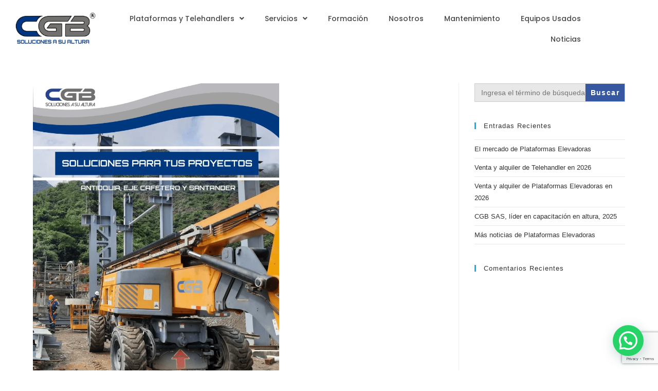

--- FILE ---
content_type: text/html; charset=UTF-8
request_url: https://cgbsas.com/tag/mercado-de-plataformas-usadas/
body_size: 39547
content:
<!DOCTYPE html>
<html class="html" dir="ltr" lang="es" prefix="og: https://ogp.me/ns#">
<head>
	<meta charset="UTF-8">
	<link rel="profile" href="https://gmpg.org/xfn/11">

	<title>Mercado de plataformas usadas - CGB SAS</title>

		<!-- All in One SEO 4.9.3 - aioseo.com -->
	<meta name="robots" content="max-image-preview:large" />
	<link rel="canonical" href="https://cgbsas.com/tag/mercado-de-plataformas-usadas/" />
	<meta name="generator" content="All in One SEO (AIOSEO) 4.9.3" />
		<script type="application/ld+json" class="aioseo-schema">
			{"@context":"https:\/\/schema.org","@graph":[{"@type":"BreadcrumbList","@id":"https:\/\/cgbsas.com\/tag\/mercado-de-plataformas-usadas\/#breadcrumblist","itemListElement":[{"@type":"ListItem","@id":"https:\/\/cgbsas.com#listItem","position":1,"name":"Home","item":"https:\/\/cgbsas.com","nextItem":{"@type":"ListItem","@id":"https:\/\/cgbsas.com\/tag\/mercado-de-plataformas-usadas\/#listItem","name":"Mercado de plataformas usadas"}},{"@type":"ListItem","@id":"https:\/\/cgbsas.com\/tag\/mercado-de-plataformas-usadas\/#listItem","position":2,"name":"Mercado de plataformas usadas","previousItem":{"@type":"ListItem","@id":"https:\/\/cgbsas.com#listItem","name":"Home"}}]},{"@type":"CollectionPage","@id":"https:\/\/cgbsas.com\/tag\/mercado-de-plataformas-usadas\/#collectionpage","url":"https:\/\/cgbsas.com\/tag\/mercado-de-plataformas-usadas\/","name":"Mercado de plataformas usadas - CGB SAS","inLanguage":"es-ES","isPartOf":{"@id":"https:\/\/cgbsas.com\/#website"},"breadcrumb":{"@id":"https:\/\/cgbsas.com\/tag\/mercado-de-plataformas-usadas\/#breadcrumblist"}},{"@type":"Organization","@id":"https:\/\/cgbsas.com\/#organization","name":"Comercializadora G\u00f3mez Botero - CGB SAS","description":"Venta de Manlift, Alquiler de plataformas elevadoras para trabajo en altura","url":"https:\/\/cgbsas.com\/","telephone":"+573004310043","logo":{"@type":"ImageObject","url":"https:\/\/cgbsas.com\/wp-content\/uploads\/2021\/03\/Logo-CGB-transparente.png","@id":"https:\/\/cgbsas.com\/tag\/mercado-de-plataformas-usadas\/#organizationLogo","width":240,"height":114,"caption":"Logo CGB transparente"},"image":{"@id":"https:\/\/cgbsas.com\/tag\/mercado-de-plataformas-usadas\/#organizationLogo"},"sameAs":["https:\/\/facebook.com\/cgbsas","https:\/\/x.com\/cgbsas","https:\/\/instagram.com\/cgbsas","https:\/\/pinterest.com\/cgbsas","https:\/\/youtube.com\/cgbsas","https:\/\/www.linkedin.com\/company\/cgb-plataformas-elevadoras","https:\/\/tumblr.com\/cgbsas","https:\/\/yelp.com\/biz\/cgbsas","https:\/\/soundcloud.com\/cgbsas","https:\/\/en.wikipedia.org\/wiki\/cgbsas","https:\/\/myspace.com\/cgbsas"]},{"@type":"WebSite","@id":"https:\/\/cgbsas.com\/#website","url":"https:\/\/cgbsas.com\/","name":"CGB SAS","description":"Venta de Manlift, Alquiler de plataformas elevadoras para trabajo en altura","inLanguage":"es-ES","publisher":{"@id":"https:\/\/cgbsas.com\/#organization"}}]}
		</script>
		<!-- All in One SEO -->

<meta name="viewport" content="width=device-width, initial-scale=1">
<script>
dataLayer = [[]];
</script>
<!-- Google Tag Manager -->
<script>(function(w,d,s,l,i){w[l]=w[l]||[];w[l].push({'gtm.start':
new Date().getTime(),event:'gtm.js'});var f=d.getElementsByTagName(s)[0],
j=d.createElement(s),dl=l!='dataLayer'?'&l='+l:'';j.async=true;j.src=
'https://www.googletagmanager.com/gtm.js?id='+i+dl;f.parentNode.insertBefore(j,f);
})(window,document,'script','dataLayer','GTM-KFLN3KQ');</script>
<!-- End Google Tag Manager --><link rel='dns-prefetch' href='//fonts.googleapis.com' />
<link rel="alternate" type="application/rss+xml" title="CGB SAS &raquo; Feed" href="https://cgbsas.com/feed/" />
<link rel="alternate" type="application/rss+xml" title="CGB SAS &raquo; Feed de los comentarios" href="https://cgbsas.com/comments/feed/" />
<link rel="alternate" type="application/rss+xml" title="CGB SAS &raquo; Etiqueta Mercado de plataformas usadas del feed" href="https://cgbsas.com/tag/mercado-de-plataformas-usadas/feed/" />
		<!-- This site uses the Google Analytics by MonsterInsights plugin v9.11.1 - Using Analytics tracking - https://www.monsterinsights.com/ -->
							<script src="//www.googletagmanager.com/gtag/js?id=G-RT2ECZK6CL"  data-cfasync="false" data-wpfc-render="false" async></script>
			<script data-cfasync="false" data-wpfc-render="false">
				var mi_version = '9.11.1';
				var mi_track_user = true;
				var mi_no_track_reason = '';
								var MonsterInsightsDefaultLocations = {"page_location":"https:\/\/cgbsas.com\/tag\/mercado-de-plataformas-usadas\/"};
								if ( typeof MonsterInsightsPrivacyGuardFilter === 'function' ) {
					var MonsterInsightsLocations = (typeof MonsterInsightsExcludeQuery === 'object') ? MonsterInsightsPrivacyGuardFilter( MonsterInsightsExcludeQuery ) : MonsterInsightsPrivacyGuardFilter( MonsterInsightsDefaultLocations );
				} else {
					var MonsterInsightsLocations = (typeof MonsterInsightsExcludeQuery === 'object') ? MonsterInsightsExcludeQuery : MonsterInsightsDefaultLocations;
				}

								var disableStrs = [
										'ga-disable-G-RT2ECZK6CL',
									];

				/* Function to detect opted out users */
				function __gtagTrackerIsOptedOut() {
					for (var index = 0; index < disableStrs.length; index++) {
						if (document.cookie.indexOf(disableStrs[index] + '=true') > -1) {
							return true;
						}
					}

					return false;
				}

				/* Disable tracking if the opt-out cookie exists. */
				if (__gtagTrackerIsOptedOut()) {
					for (var index = 0; index < disableStrs.length; index++) {
						window[disableStrs[index]] = true;
					}
				}

				/* Opt-out function */
				function __gtagTrackerOptout() {
					for (var index = 0; index < disableStrs.length; index++) {
						document.cookie = disableStrs[index] + '=true; expires=Thu, 31 Dec 2099 23:59:59 UTC; path=/';
						window[disableStrs[index]] = true;
					}
				}

				if ('undefined' === typeof gaOptout) {
					function gaOptout() {
						__gtagTrackerOptout();
					}
				}
								window.dataLayer = window.dataLayer || [];

				window.MonsterInsightsDualTracker = {
					helpers: {},
					trackers: {},
				};
				if (mi_track_user) {
					function __gtagDataLayer() {
						dataLayer.push(arguments);
					}

					function __gtagTracker(type, name, parameters) {
						if (!parameters) {
							parameters = {};
						}

						if (parameters.send_to) {
							__gtagDataLayer.apply(null, arguments);
							return;
						}

						if (type === 'event') {
														parameters.send_to = monsterinsights_frontend.v4_id;
							var hookName = name;
							if (typeof parameters['event_category'] !== 'undefined') {
								hookName = parameters['event_category'] + ':' + name;
							}

							if (typeof MonsterInsightsDualTracker.trackers[hookName] !== 'undefined') {
								MonsterInsightsDualTracker.trackers[hookName](parameters);
							} else {
								__gtagDataLayer('event', name, parameters);
							}
							
						} else {
							__gtagDataLayer.apply(null, arguments);
						}
					}

					__gtagTracker('js', new Date());
					__gtagTracker('set', {
						'developer_id.dZGIzZG': true,
											});
					if ( MonsterInsightsLocations.page_location ) {
						__gtagTracker('set', MonsterInsightsLocations);
					}
										__gtagTracker('config', 'G-RT2ECZK6CL', {"forceSSL":"true","link_attribution":"true"} );
										window.gtag = __gtagTracker;										(function () {
						/* https://developers.google.com/analytics/devguides/collection/analyticsjs/ */
						/* ga and __gaTracker compatibility shim. */
						var noopfn = function () {
							return null;
						};
						var newtracker = function () {
							return new Tracker();
						};
						var Tracker = function () {
							return null;
						};
						var p = Tracker.prototype;
						p.get = noopfn;
						p.set = noopfn;
						p.send = function () {
							var args = Array.prototype.slice.call(arguments);
							args.unshift('send');
							__gaTracker.apply(null, args);
						};
						var __gaTracker = function () {
							var len = arguments.length;
							if (len === 0) {
								return;
							}
							var f = arguments[len - 1];
							if (typeof f !== 'object' || f === null || typeof f.hitCallback !== 'function') {
								if ('send' === arguments[0]) {
									var hitConverted, hitObject = false, action;
									if ('event' === arguments[1]) {
										if ('undefined' !== typeof arguments[3]) {
											hitObject = {
												'eventAction': arguments[3],
												'eventCategory': arguments[2],
												'eventLabel': arguments[4],
												'value': arguments[5] ? arguments[5] : 1,
											}
										}
									}
									if ('pageview' === arguments[1]) {
										if ('undefined' !== typeof arguments[2]) {
											hitObject = {
												'eventAction': 'page_view',
												'page_path': arguments[2],
											}
										}
									}
									if (typeof arguments[2] === 'object') {
										hitObject = arguments[2];
									}
									if (typeof arguments[5] === 'object') {
										Object.assign(hitObject, arguments[5]);
									}
									if ('undefined' !== typeof arguments[1].hitType) {
										hitObject = arguments[1];
										if ('pageview' === hitObject.hitType) {
											hitObject.eventAction = 'page_view';
										}
									}
									if (hitObject) {
										action = 'timing' === arguments[1].hitType ? 'timing_complete' : hitObject.eventAction;
										hitConverted = mapArgs(hitObject);
										__gtagTracker('event', action, hitConverted);
									}
								}
								return;
							}

							function mapArgs(args) {
								var arg, hit = {};
								var gaMap = {
									'eventCategory': 'event_category',
									'eventAction': 'event_action',
									'eventLabel': 'event_label',
									'eventValue': 'event_value',
									'nonInteraction': 'non_interaction',
									'timingCategory': 'event_category',
									'timingVar': 'name',
									'timingValue': 'value',
									'timingLabel': 'event_label',
									'page': 'page_path',
									'location': 'page_location',
									'title': 'page_title',
									'referrer' : 'page_referrer',
								};
								for (arg in args) {
																		if (!(!args.hasOwnProperty(arg) || !gaMap.hasOwnProperty(arg))) {
										hit[gaMap[arg]] = args[arg];
									} else {
										hit[arg] = args[arg];
									}
								}
								return hit;
							}

							try {
								f.hitCallback();
							} catch (ex) {
							}
						};
						__gaTracker.create = newtracker;
						__gaTracker.getByName = newtracker;
						__gaTracker.getAll = function () {
							return [];
						};
						__gaTracker.remove = noopfn;
						__gaTracker.loaded = true;
						window['__gaTracker'] = __gaTracker;
					})();
									} else {
										console.log("");
					(function () {
						function __gtagTracker() {
							return null;
						}

						window['__gtagTracker'] = __gtagTracker;
						window['gtag'] = __gtagTracker;
					})();
									}
			</script>
							<!-- / Google Analytics by MonsterInsights -->
		<style id='wp-img-auto-sizes-contain-inline-css'>
img:is([sizes=auto i],[sizes^="auto," i]){contain-intrinsic-size:3000px 1500px}
/*# sourceURL=wp-img-auto-sizes-contain-inline-css */
</style>

<link rel='stylesheet' id='sgr-css' href='https://cgbsas.com/wp-content/plugins/simple-google-recaptcha/sgr.css?ver=1664129445' media='all' />
<link rel='stylesheet' id='font-awesome-css' href='https://cgbsas.com/wp-content/themes/oceanwp/assets/fonts/fontawesome/css/all.min.css?ver=6.7.2' media='all' />
<link rel='stylesheet' id='berocket_aapf_widget-style-css' href='https://cgbsas.com/wp-content/plugins/woocommerce-ajax-filters/assets/frontend/css/fullmain.min.css?ver=1.6.9.4' media='all' />
<link rel='stylesheet' id='sbi_styles-css' href='https://cgbsas.com/wp-content/plugins/instagram-feed/css/sbi-styles.min.css?ver=6.10.0' media='all' />
<style id='wp-emoji-styles-inline-css'>

	img.wp-smiley, img.emoji {
		display: inline !important;
		border: none !important;
		box-shadow: none !important;
		height: 1em !important;
		width: 1em !important;
		margin: 0 0.07em !important;
		vertical-align: -0.1em !important;
		background: none !important;
		padding: 0 !important;
	}
/*# sourceURL=wp-emoji-styles-inline-css */
</style>
<link rel='stylesheet' id='wp-block-library-css' href='https://cgbsas.com/wp-includes/css/dist/block-library/style.min.css?ver=6.9' media='all' />
<style id='wp-block-library-theme-inline-css'>
.wp-block-audio :where(figcaption){color:#555;font-size:13px;text-align:center}.is-dark-theme .wp-block-audio :where(figcaption){color:#ffffffa6}.wp-block-audio{margin:0 0 1em}.wp-block-code{border:1px solid #ccc;border-radius:4px;font-family:Menlo,Consolas,monaco,monospace;padding:.8em 1em}.wp-block-embed :where(figcaption){color:#555;font-size:13px;text-align:center}.is-dark-theme .wp-block-embed :where(figcaption){color:#ffffffa6}.wp-block-embed{margin:0 0 1em}.blocks-gallery-caption{color:#555;font-size:13px;text-align:center}.is-dark-theme .blocks-gallery-caption{color:#ffffffa6}:root :where(.wp-block-image figcaption){color:#555;font-size:13px;text-align:center}.is-dark-theme :root :where(.wp-block-image figcaption){color:#ffffffa6}.wp-block-image{margin:0 0 1em}.wp-block-pullquote{border-bottom:4px solid;border-top:4px solid;color:currentColor;margin-bottom:1.75em}.wp-block-pullquote :where(cite),.wp-block-pullquote :where(footer),.wp-block-pullquote__citation{color:currentColor;font-size:.8125em;font-style:normal;text-transform:uppercase}.wp-block-quote{border-left:.25em solid;margin:0 0 1.75em;padding-left:1em}.wp-block-quote cite,.wp-block-quote footer{color:currentColor;font-size:.8125em;font-style:normal;position:relative}.wp-block-quote:where(.has-text-align-right){border-left:none;border-right:.25em solid;padding-left:0;padding-right:1em}.wp-block-quote:where(.has-text-align-center){border:none;padding-left:0}.wp-block-quote.is-large,.wp-block-quote.is-style-large,.wp-block-quote:where(.is-style-plain){border:none}.wp-block-search .wp-block-search__label{font-weight:700}.wp-block-search__button{border:1px solid #ccc;padding:.375em .625em}:where(.wp-block-group.has-background){padding:1.25em 2.375em}.wp-block-separator.has-css-opacity{opacity:.4}.wp-block-separator{border:none;border-bottom:2px solid;margin-left:auto;margin-right:auto}.wp-block-separator.has-alpha-channel-opacity{opacity:1}.wp-block-separator:not(.is-style-wide):not(.is-style-dots){width:100px}.wp-block-separator.has-background:not(.is-style-dots){border-bottom:none;height:1px}.wp-block-separator.has-background:not(.is-style-wide):not(.is-style-dots){height:2px}.wp-block-table{margin:0 0 1em}.wp-block-table td,.wp-block-table th{word-break:normal}.wp-block-table :where(figcaption){color:#555;font-size:13px;text-align:center}.is-dark-theme .wp-block-table :where(figcaption){color:#ffffffa6}.wp-block-video :where(figcaption){color:#555;font-size:13px;text-align:center}.is-dark-theme .wp-block-video :where(figcaption){color:#ffffffa6}.wp-block-video{margin:0 0 1em}:root :where(.wp-block-template-part.has-background){margin-bottom:0;margin-top:0;padding:1.25em 2.375em}
/*# sourceURL=/wp-includes/css/dist/block-library/theme.min.css */
</style>
<style id='classic-theme-styles-inline-css'>
/*! This file is auto-generated */
.wp-block-button__link{color:#fff;background-color:#32373c;border-radius:9999px;box-shadow:none;text-decoration:none;padding:calc(.667em + 2px) calc(1.333em + 2px);font-size:1.125em}.wp-block-file__button{background:#32373c;color:#fff;text-decoration:none}
/*# sourceURL=/wp-includes/css/classic-themes.min.css */
</style>
<link rel='stylesheet' id='aioseo/css/src/vue/standalone/blocks/table-of-contents/global.scss-css' href='https://cgbsas.com/wp-content/plugins/all-in-one-seo-pack/dist/Lite/assets/css/table-of-contents/global.e90f6d47.css?ver=4.9.3' media='all' />
<style id='joinchat-button-style-inline-css'>
.wp-block-joinchat-button{border:none!important;text-align:center}.wp-block-joinchat-button figure{display:table;margin:0 auto;padding:0}.wp-block-joinchat-button figcaption{font:normal normal 400 .6em/2em var(--wp--preset--font-family--system-font,sans-serif);margin:0;padding:0}.wp-block-joinchat-button .joinchat-button__qr{background-color:#fff;border:6px solid #25d366;border-radius:30px;box-sizing:content-box;display:block;height:200px;margin:auto;overflow:hidden;padding:10px;width:200px}.wp-block-joinchat-button .joinchat-button__qr canvas,.wp-block-joinchat-button .joinchat-button__qr img{display:block;margin:auto}.wp-block-joinchat-button .joinchat-button__link{align-items:center;background-color:#25d366;border:6px solid #25d366;border-radius:30px;display:inline-flex;flex-flow:row nowrap;justify-content:center;line-height:1.25em;margin:0 auto;text-decoration:none}.wp-block-joinchat-button .joinchat-button__link:before{background:transparent var(--joinchat-ico) no-repeat center;background-size:100%;content:"";display:block;height:1.5em;margin:-.75em .75em -.75em 0;width:1.5em}.wp-block-joinchat-button figure+.joinchat-button__link{margin-top:10px}@media (orientation:landscape)and (min-height:481px),(orientation:portrait)and (min-width:481px){.wp-block-joinchat-button.joinchat-button--qr-only figure+.joinchat-button__link{display:none}}@media (max-width:480px),(orientation:landscape)and (max-height:480px){.wp-block-joinchat-button figure{display:none}}

/*# sourceURL=https://cgbsas.com/wp-content/plugins/creame-whatsapp-me/gutenberg/build/style-index.css */
</style>
<style id='global-styles-inline-css'>
:root{--wp--preset--aspect-ratio--square: 1;--wp--preset--aspect-ratio--4-3: 4/3;--wp--preset--aspect-ratio--3-4: 3/4;--wp--preset--aspect-ratio--3-2: 3/2;--wp--preset--aspect-ratio--2-3: 2/3;--wp--preset--aspect-ratio--16-9: 16/9;--wp--preset--aspect-ratio--9-16: 9/16;--wp--preset--color--black: #000000;--wp--preset--color--cyan-bluish-gray: #abb8c3;--wp--preset--color--white: #ffffff;--wp--preset--color--pale-pink: #f78da7;--wp--preset--color--vivid-red: #cf2e2e;--wp--preset--color--luminous-vivid-orange: #ff6900;--wp--preset--color--luminous-vivid-amber: #fcb900;--wp--preset--color--light-green-cyan: #7bdcb5;--wp--preset--color--vivid-green-cyan: #00d084;--wp--preset--color--pale-cyan-blue: #8ed1fc;--wp--preset--color--vivid-cyan-blue: #0693e3;--wp--preset--color--vivid-purple: #9b51e0;--wp--preset--gradient--vivid-cyan-blue-to-vivid-purple: linear-gradient(135deg,rgb(6,147,227) 0%,rgb(155,81,224) 100%);--wp--preset--gradient--light-green-cyan-to-vivid-green-cyan: linear-gradient(135deg,rgb(122,220,180) 0%,rgb(0,208,130) 100%);--wp--preset--gradient--luminous-vivid-amber-to-luminous-vivid-orange: linear-gradient(135deg,rgb(252,185,0) 0%,rgb(255,105,0) 100%);--wp--preset--gradient--luminous-vivid-orange-to-vivid-red: linear-gradient(135deg,rgb(255,105,0) 0%,rgb(207,46,46) 100%);--wp--preset--gradient--very-light-gray-to-cyan-bluish-gray: linear-gradient(135deg,rgb(238,238,238) 0%,rgb(169,184,195) 100%);--wp--preset--gradient--cool-to-warm-spectrum: linear-gradient(135deg,rgb(74,234,220) 0%,rgb(151,120,209) 20%,rgb(207,42,186) 40%,rgb(238,44,130) 60%,rgb(251,105,98) 80%,rgb(254,248,76) 100%);--wp--preset--gradient--blush-light-purple: linear-gradient(135deg,rgb(255,206,236) 0%,rgb(152,150,240) 100%);--wp--preset--gradient--blush-bordeaux: linear-gradient(135deg,rgb(254,205,165) 0%,rgb(254,45,45) 50%,rgb(107,0,62) 100%);--wp--preset--gradient--luminous-dusk: linear-gradient(135deg,rgb(255,203,112) 0%,rgb(199,81,192) 50%,rgb(65,88,208) 100%);--wp--preset--gradient--pale-ocean: linear-gradient(135deg,rgb(255,245,203) 0%,rgb(182,227,212) 50%,rgb(51,167,181) 100%);--wp--preset--gradient--electric-grass: linear-gradient(135deg,rgb(202,248,128) 0%,rgb(113,206,126) 100%);--wp--preset--gradient--midnight: linear-gradient(135deg,rgb(2,3,129) 0%,rgb(40,116,252) 100%);--wp--preset--font-size--small: 13px;--wp--preset--font-size--medium: 20px;--wp--preset--font-size--large: 36px;--wp--preset--font-size--x-large: 42px;--wp--preset--spacing--20: 0.44rem;--wp--preset--spacing--30: 0.67rem;--wp--preset--spacing--40: 1rem;--wp--preset--spacing--50: 1.5rem;--wp--preset--spacing--60: 2.25rem;--wp--preset--spacing--70: 3.38rem;--wp--preset--spacing--80: 5.06rem;--wp--preset--shadow--natural: 6px 6px 9px rgba(0, 0, 0, 0.2);--wp--preset--shadow--deep: 12px 12px 50px rgba(0, 0, 0, 0.4);--wp--preset--shadow--sharp: 6px 6px 0px rgba(0, 0, 0, 0.2);--wp--preset--shadow--outlined: 6px 6px 0px -3px rgb(255, 255, 255), 6px 6px rgb(0, 0, 0);--wp--preset--shadow--crisp: 6px 6px 0px rgb(0, 0, 0);}:where(.is-layout-flex){gap: 0.5em;}:where(.is-layout-grid){gap: 0.5em;}body .is-layout-flex{display: flex;}.is-layout-flex{flex-wrap: wrap;align-items: center;}.is-layout-flex > :is(*, div){margin: 0;}body .is-layout-grid{display: grid;}.is-layout-grid > :is(*, div){margin: 0;}:where(.wp-block-columns.is-layout-flex){gap: 2em;}:where(.wp-block-columns.is-layout-grid){gap: 2em;}:where(.wp-block-post-template.is-layout-flex){gap: 1.25em;}:where(.wp-block-post-template.is-layout-grid){gap: 1.25em;}.has-black-color{color: var(--wp--preset--color--black) !important;}.has-cyan-bluish-gray-color{color: var(--wp--preset--color--cyan-bluish-gray) !important;}.has-white-color{color: var(--wp--preset--color--white) !important;}.has-pale-pink-color{color: var(--wp--preset--color--pale-pink) !important;}.has-vivid-red-color{color: var(--wp--preset--color--vivid-red) !important;}.has-luminous-vivid-orange-color{color: var(--wp--preset--color--luminous-vivid-orange) !important;}.has-luminous-vivid-amber-color{color: var(--wp--preset--color--luminous-vivid-amber) !important;}.has-light-green-cyan-color{color: var(--wp--preset--color--light-green-cyan) !important;}.has-vivid-green-cyan-color{color: var(--wp--preset--color--vivid-green-cyan) !important;}.has-pale-cyan-blue-color{color: var(--wp--preset--color--pale-cyan-blue) !important;}.has-vivid-cyan-blue-color{color: var(--wp--preset--color--vivid-cyan-blue) !important;}.has-vivid-purple-color{color: var(--wp--preset--color--vivid-purple) !important;}.has-black-background-color{background-color: var(--wp--preset--color--black) !important;}.has-cyan-bluish-gray-background-color{background-color: var(--wp--preset--color--cyan-bluish-gray) !important;}.has-white-background-color{background-color: var(--wp--preset--color--white) !important;}.has-pale-pink-background-color{background-color: var(--wp--preset--color--pale-pink) !important;}.has-vivid-red-background-color{background-color: var(--wp--preset--color--vivid-red) !important;}.has-luminous-vivid-orange-background-color{background-color: var(--wp--preset--color--luminous-vivid-orange) !important;}.has-luminous-vivid-amber-background-color{background-color: var(--wp--preset--color--luminous-vivid-amber) !important;}.has-light-green-cyan-background-color{background-color: var(--wp--preset--color--light-green-cyan) !important;}.has-vivid-green-cyan-background-color{background-color: var(--wp--preset--color--vivid-green-cyan) !important;}.has-pale-cyan-blue-background-color{background-color: var(--wp--preset--color--pale-cyan-blue) !important;}.has-vivid-cyan-blue-background-color{background-color: var(--wp--preset--color--vivid-cyan-blue) !important;}.has-vivid-purple-background-color{background-color: var(--wp--preset--color--vivid-purple) !important;}.has-black-border-color{border-color: var(--wp--preset--color--black) !important;}.has-cyan-bluish-gray-border-color{border-color: var(--wp--preset--color--cyan-bluish-gray) !important;}.has-white-border-color{border-color: var(--wp--preset--color--white) !important;}.has-pale-pink-border-color{border-color: var(--wp--preset--color--pale-pink) !important;}.has-vivid-red-border-color{border-color: var(--wp--preset--color--vivid-red) !important;}.has-luminous-vivid-orange-border-color{border-color: var(--wp--preset--color--luminous-vivid-orange) !important;}.has-luminous-vivid-amber-border-color{border-color: var(--wp--preset--color--luminous-vivid-amber) !important;}.has-light-green-cyan-border-color{border-color: var(--wp--preset--color--light-green-cyan) !important;}.has-vivid-green-cyan-border-color{border-color: var(--wp--preset--color--vivid-green-cyan) !important;}.has-pale-cyan-blue-border-color{border-color: var(--wp--preset--color--pale-cyan-blue) !important;}.has-vivid-cyan-blue-border-color{border-color: var(--wp--preset--color--vivid-cyan-blue) !important;}.has-vivid-purple-border-color{border-color: var(--wp--preset--color--vivid-purple) !important;}.has-vivid-cyan-blue-to-vivid-purple-gradient-background{background: var(--wp--preset--gradient--vivid-cyan-blue-to-vivid-purple) !important;}.has-light-green-cyan-to-vivid-green-cyan-gradient-background{background: var(--wp--preset--gradient--light-green-cyan-to-vivid-green-cyan) !important;}.has-luminous-vivid-amber-to-luminous-vivid-orange-gradient-background{background: var(--wp--preset--gradient--luminous-vivid-amber-to-luminous-vivid-orange) !important;}.has-luminous-vivid-orange-to-vivid-red-gradient-background{background: var(--wp--preset--gradient--luminous-vivid-orange-to-vivid-red) !important;}.has-very-light-gray-to-cyan-bluish-gray-gradient-background{background: var(--wp--preset--gradient--very-light-gray-to-cyan-bluish-gray) !important;}.has-cool-to-warm-spectrum-gradient-background{background: var(--wp--preset--gradient--cool-to-warm-spectrum) !important;}.has-blush-light-purple-gradient-background{background: var(--wp--preset--gradient--blush-light-purple) !important;}.has-blush-bordeaux-gradient-background{background: var(--wp--preset--gradient--blush-bordeaux) !important;}.has-luminous-dusk-gradient-background{background: var(--wp--preset--gradient--luminous-dusk) !important;}.has-pale-ocean-gradient-background{background: var(--wp--preset--gradient--pale-ocean) !important;}.has-electric-grass-gradient-background{background: var(--wp--preset--gradient--electric-grass) !important;}.has-midnight-gradient-background{background: var(--wp--preset--gradient--midnight) !important;}.has-small-font-size{font-size: var(--wp--preset--font-size--small) !important;}.has-medium-font-size{font-size: var(--wp--preset--font-size--medium) !important;}.has-large-font-size{font-size: var(--wp--preset--font-size--large) !important;}.has-x-large-font-size{font-size: var(--wp--preset--font-size--x-large) !important;}
:where(.wp-block-post-template.is-layout-flex){gap: 1.25em;}:where(.wp-block-post-template.is-layout-grid){gap: 1.25em;}
:where(.wp-block-term-template.is-layout-flex){gap: 1.25em;}:where(.wp-block-term-template.is-layout-grid){gap: 1.25em;}
:where(.wp-block-columns.is-layout-flex){gap: 2em;}:where(.wp-block-columns.is-layout-grid){gap: 2em;}
:root :where(.wp-block-pullquote){font-size: 1.5em;line-height: 1.6;}
/*# sourceURL=global-styles-inline-css */
</style>
<link rel='stylesheet' id='contact-form-7-css' href='https://cgbsas.com/wp-content/plugins/contact-form-7/includes/css/styles.css?ver=6.1.4' media='all' />
<style id='woocommerce-inline-inline-css'>
.woocommerce form .form-row .required { visibility: visible; }
/*# sourceURL=woocommerce-inline-inline-css */
</style>
<link rel='stylesheet' id='ivory-search-styles-css' href='https://cgbsas.com/wp-content/plugins/add-search-to-menu/public/css/ivory-search.min.css?ver=5.5.13' media='all' />
<link rel='stylesheet' id='oceanwp-woo-mini-cart-css' href='https://cgbsas.com/wp-content/themes/oceanwp/assets/css/woo/woo-mini-cart.min.css?ver=6.9' media='all' />
<link rel='stylesheet' id='simple-line-icons-css' href='https://cgbsas.com/wp-content/themes/oceanwp/assets/css/third/simple-line-icons.min.css?ver=2.4.0' media='all' />
<link rel='stylesheet' id='oceanwp-style-css' href='https://cgbsas.com/wp-content/themes/oceanwp/assets/css/style.min.css?ver=4.1.4' media='all' />
<link rel='stylesheet' id='oceanwp-google-font-poppins-css' href='//fonts.googleapis.com/css?family=Poppins%3A100%2C200%2C300%2C400%2C500%2C600%2C700%2C800%2C900%2C100i%2C200i%2C300i%2C400i%2C500i%2C600i%2C700i%2C800i%2C900i&#038;subset=latin&#038;display=swap&#038;ver=6.9' media='all' />
<link rel='stylesheet' id='elementor-frontend-css' href='https://cgbsas.com/wp-content/plugins/elementor/assets/css/frontend.min.css?ver=3.34.1' media='all' />
<link rel='stylesheet' id='widget-image-css' href='https://cgbsas.com/wp-content/plugins/elementor/assets/css/widget-image.min.css?ver=3.34.1' media='all' />
<link rel='stylesheet' id='widget-nav-menu-css' href='https://cgbsas.com/wp-content/plugins/elementor-pro/assets/css/widget-nav-menu.min.css?ver=3.32.2' media='all' />
<link rel='stylesheet' id='e-sticky-css' href='https://cgbsas.com/wp-content/plugins/elementor-pro/assets/css/modules/sticky.min.css?ver=3.32.2' media='all' />
<link rel='stylesheet' id='widget-heading-css' href='https://cgbsas.com/wp-content/plugins/elementor/assets/css/widget-heading.min.css?ver=3.34.1' media='all' />
<link rel='stylesheet' id='widget-divider-css' href='https://cgbsas.com/wp-content/plugins/elementor/assets/css/widget-divider.min.css?ver=3.34.1' media='all' />
<link rel='stylesheet' id='widget-icon-list-css' href='https://cgbsas.com/wp-content/plugins/elementor/assets/css/widget-icon-list.min.css?ver=3.34.1' media='all' />
<link rel='stylesheet' id='widget-form-css' href='https://cgbsas.com/wp-content/plugins/elementor-pro/assets/css/widget-form.min.css?ver=3.32.2' media='all' />
<link rel='stylesheet' id='widget-social-icons-css' href='https://cgbsas.com/wp-content/plugins/elementor/assets/css/widget-social-icons.min.css?ver=3.34.1' media='all' />
<link rel='stylesheet' id='e-apple-webkit-css' href='https://cgbsas.com/wp-content/plugins/elementor/assets/css/conditionals/apple-webkit.min.css?ver=3.34.1' media='all' />
<link rel='stylesheet' id='elementor-icons-css' href='https://cgbsas.com/wp-content/plugins/elementor/assets/lib/eicons/css/elementor-icons.min.css?ver=5.45.0' media='all' />
<link rel='stylesheet' id='elementor-post-6-css' href='https://cgbsas.com/wp-content/uploads/elementor/css/post-6.css?ver=1768902339' media='all' />
<link rel='stylesheet' id='sbistyles-css' href='https://cgbsas.com/wp-content/plugins/instagram-feed/css/sbi-styles.min.css?ver=6.10.0' media='all' />
<link rel='stylesheet' id='elementor-post-210-css' href='https://cgbsas.com/wp-content/uploads/elementor/css/post-210.css?ver=1768902340' media='all' />
<link rel='stylesheet' id='elementor-post-271-css' href='https://cgbsas.com/wp-content/uploads/elementor/css/post-271.css?ver=1768902340' media='all' />
<link rel='stylesheet' id='oceanwp-woocommerce-css' href='https://cgbsas.com/wp-content/themes/oceanwp/assets/css/woo/woocommerce.min.css?ver=6.9' media='all' />
<link rel='stylesheet' id='oceanwp-woo-star-font-css' href='https://cgbsas.com/wp-content/themes/oceanwp/assets/css/woo/woo-star-font.min.css?ver=6.9' media='all' />
<link rel='stylesheet' id='call-now-button-modern-style-css' href='https://cgbsas.com/wp-content/plugins/call-now-button/resources/style/modern.css?ver=1.5.5' media='all' />
<link rel='stylesheet' id='elementor-gf-local-roboto-css' href='https://cgbsas.com/wp-content/uploads/elementor/google-fonts/css/roboto.css?ver=1742482046' media='all' />
<link rel='stylesheet' id='elementor-gf-local-poppins-css' href='https://cgbsas.com/wp-content/uploads/elementor/google-fonts/css/poppins.css?ver=1742482056' media='all' />
<link rel='stylesheet' id='elementor-gf-local-sourcesanspro-css' href='https://cgbsas.com/wp-content/uploads/elementor/google-fonts/css/sourcesanspro.css?ver=1742482079' media='all' />
<link rel='stylesheet' id='elementor-icons-shared-0-css' href='https://cgbsas.com/wp-content/plugins/elementor/assets/lib/font-awesome/css/fontawesome.min.css?ver=5.15.3' media='all' />
<link rel='stylesheet' id='elementor-icons-fa-solid-css' href='https://cgbsas.com/wp-content/plugins/elementor/assets/lib/font-awesome/css/solid.min.css?ver=5.15.3' media='all' />
<link rel='stylesheet' id='elementor-icons-fa-brands-css' href='https://cgbsas.com/wp-content/plugins/elementor/assets/lib/font-awesome/css/brands.min.css?ver=5.15.3' media='all' />
<style id='joinchat-head-inline-css'>
:root{--joinchat-ico:url("data:image/svg+xml;charset=utf-8,%3Csvg xmlns='http://www.w3.org/2000/svg' viewBox='0 0 24 24'%3E%3Cpath fill='%23fff' d='M3.516 3.516c4.686-4.686 12.284-4.686 16.97 0s4.686 12.283 0 16.97a12 12 0 0 1-13.754 2.299l-5.814.735a.392.392 0 0 1-.438-.44l.748-5.788A12 12 0 0 1 3.517 3.517zm3.61 17.043.3.158a9.85 9.85 0 0 0 11.534-1.758c3.843-3.843 3.843-10.074 0-13.918s-10.075-3.843-13.918 0a9.85 9.85 0 0 0-1.747 11.554l.16.303-.51 3.942a.196.196 0 0 0 .219.22zm6.534-7.003-.933 1.164a9.84 9.84 0 0 1-3.497-3.495l1.166-.933a.79.79 0 0 0 .23-.94L9.561 6.96a.79.79 0 0 0-.924-.445l-2.023.524a.797.797 0 0 0-.588.88 11.754 11.754 0 0 0 10.005 10.005.797.797 0 0 0 .88-.587l.525-2.023a.79.79 0 0 0-.445-.923L14.6 13.327a.79.79 0 0 0-.94.23z'/%3E%3C/svg%3E")}.joinchat{--sep:20px;--bottom:var(--sep);--s:60px;--h:calc(var(--s)/2);display:block;transform:scale3d(1,1,1);position:fixed;z-index:9000;right:var(--sep);bottom:var(--bottom)}.joinchat *{box-sizing:border-box}.joinchat__qr,.joinchat__chatbox{display:none}.joinchat__tooltip{opacity:0}.joinchat__button{position:absolute;z-index:2;bottom:8px;right:8px;height:var(--s);width:var(--s);background:#25d366 var(--joinchat-ico,none)center / 60% no-repeat;color:inherit;border-radius:50%;box-shadow:1px 6px 24px 0 rgba(7,94,84,0.24)}.joinchat--left{right:auto;left:var(--sep)}.joinchat--left .joinchat__button{right:auto;left:8px}.joinchat__button__ico{position:absolute;inset:0;display:flex;border-radius:50%;overflow:hidden;color:hsl(0deg 0% clamp(0%,var(--bw)*1000%,100%) / clamp(70%,var(--bw)*1000%,100%)) !important}.joinchat__button__ico svg{width:var(--ico-size,100%);height:var(--ico-size,100%);margin:calc((100% - var(--ico-size,100%))/2)}.joinchat__button:has(.joinchat__button__ico){background:hsl(var(--ch)var(--cs)var(--cl));box-shadow:1px 6px 24px 0 hsl(var(--ch)var(--cs)calc(var(--cl) - 10%) / 24%)}.joinchat__button:has(.joinchat__button__ico):hover,.joinchat__button:has(.joinchat__button__ico):active{background:hsl(var(--ch)var(--cs)calc(var(--cl) + 20%))}.joinchat__button__image{position:absolute;inset:1px;border-radius:50%;overflow:hidden;opacity:0}.joinchat__button__image img,.joinchat__button__image video{display:block;width:100%;height:100%;object-fit:cover;object-position:center}.joinchat--img .joinchat__button__image{opacity:1;animation:none}@media(orientation:portrait)and(width>=481px),(orientation:landscape)and(height>=481px){.joinchat--mobile{display:none !important}}@media(width <=480px),(orientation:landscape)and(height <=480px){.joinchat{--sep:6px}}
/*# sourceURL=joinchat-head-inline-css */
</style>
<script id="sgr-js-extra">
var sgr = {"sgr_site_key":"6LcDySwiAAAAALSlZCLZvkzMIqbW1qfuKfTvvQmj"};
//# sourceURL=sgr-js-extra
</script>
<script src="https://cgbsas.com/wp-content/plugins/simple-google-recaptcha/sgr.js?ver=1664129445" id="sgr-js"></script>
<script src="https://cgbsas.com/wp-includes/js/jquery/jquery.min.js?ver=3.7.1" id="jquery-core-js"></script>
<script src="https://cgbsas.com/wp-includes/js/jquery/jquery-migrate.min.js?ver=3.4.1" id="jquery-migrate-js"></script>
<script src="https://cgbsas.com/wp-content/plugins/google-analytics-for-wordpress/assets/js/frontend-gtag.min.js?ver=9.11.1" id="monsterinsights-frontend-script-js" async data-wp-strategy="async"></script>
<script data-cfasync="false" data-wpfc-render="false" id='monsterinsights-frontend-script-js-extra'>var monsterinsights_frontend = {"js_events_tracking":"true","download_extensions":"doc,pdf,ppt,zip,xls,docx,pptx,xlsx","inbound_paths":"[{\"path\":\"\\\/go\\\/\",\"label\":\"affiliate\"},{\"path\":\"\\\/recommend\\\/\",\"label\":\"affiliate\"}]","home_url":"https:\/\/cgbsas.com","hash_tracking":"false","v4_id":"G-RT2ECZK6CL"};</script>
<script src="https://cgbsas.com/wp-content/plugins/woocommerce/assets/js/jquery-blockui/jquery.blockUI.min.js?ver=2.7.0-wc.10.4.3" id="wc-jquery-blockui-js" defer data-wp-strategy="defer"></script>
<script id="wc-add-to-cart-js-extra">
var wc_add_to_cart_params = {"ajax_url":"/wp-admin/admin-ajax.php","wc_ajax_url":"/?wc-ajax=%%endpoint%%","i18n_view_cart":"Ver carrito","cart_url":"https://cgbsas.com/?page_id=191","is_cart":"","cart_redirect_after_add":"no"};
//# sourceURL=wc-add-to-cart-js-extra
</script>
<script src="https://cgbsas.com/wp-content/plugins/woocommerce/assets/js/frontend/add-to-cart.min.js?ver=10.4.3" id="wc-add-to-cart-js" defer data-wp-strategy="defer"></script>
<script src="https://cgbsas.com/wp-content/plugins/woocommerce/assets/js/js-cookie/js.cookie.min.js?ver=2.1.4-wc.10.4.3" id="wc-js-cookie-js" defer data-wp-strategy="defer"></script>
<script id="woocommerce-js-extra">
var woocommerce_params = {"ajax_url":"/wp-admin/admin-ajax.php","wc_ajax_url":"/?wc-ajax=%%endpoint%%","i18n_password_show":"Mostrar contrase\u00f1a","i18n_password_hide":"Ocultar contrase\u00f1a"};
//# sourceURL=woocommerce-js-extra
</script>
<script src="https://cgbsas.com/wp-content/plugins/woocommerce/assets/js/frontend/woocommerce.min.js?ver=10.4.3" id="woocommerce-js" defer data-wp-strategy="defer"></script>
<script id="wc-cart-fragments-js-extra">
var wc_cart_fragments_params = {"ajax_url":"/wp-admin/admin-ajax.php","wc_ajax_url":"/?wc-ajax=%%endpoint%%","cart_hash_key":"wc_cart_hash_a6015b281d306dbca765bab9e342b31c","fragment_name":"wc_fragments_a6015b281d306dbca765bab9e342b31c","request_timeout":"5000"};
//# sourceURL=wc-cart-fragments-js-extra
</script>
<script src="https://cgbsas.com/wp-content/plugins/woocommerce/assets/js/frontend/cart-fragments.min.js?ver=10.4.3" id="wc-cart-fragments-js" defer data-wp-strategy="defer"></script>
<link rel="https://api.w.org/" href="https://cgbsas.com/wp-json/" /><link rel="alternate" title="JSON" type="application/json" href="https://cgbsas.com/wp-json/wp/v2/tags/154" /><link rel="EditURI" type="application/rsd+xml" title="RSD" href="https://cgbsas.com/xmlrpc.php?rsd" />
<meta name="generator" content="WordPress 6.9" />
<meta name="generator" content="WooCommerce 10.4.3" />
        <noscript>
            <style>
                #the-preloader-element { display: none !important; }
            </style>
        </noscript>
        <style></style>	<noscript><style>.woocommerce-product-gallery{ opacity: 1 !important; }</style></noscript>
	<meta name="generator" content="Elementor 3.34.1; features: additional_custom_breakpoints; settings: css_print_method-external, google_font-enabled, font_display-auto">
<script>
  window.addEventListener("DOMContentLoaded", function() {
document.addEventListener('click', function(e){
    if(e.path[0].className.includes('joinchat__button__open' || e.target.classList.contains('joinchat__button__sendtext') || e.target.classList.contains('joinchat__button__send'))) {
      console.log('click');
      gtag('event', 'conversion', { 'send_to': 'AW-971581399/-hupCNeTuuUCENfPpM8D'});
    }
  });
(function googleFormValidation() {
      if(document.body.innerText.includes("¡Gracias por su mensaje, pronto te contactaremos!")) {
       console.log('Form submit')
       gtag('event', 'conversion', {'send_to': 'AW-971581399/XGWoCI2Yk-UCENfPpM8D'});
      }else {
        setTimeout(googleFormValidation, 500);
      }
    })()
})
</script>
<style>.recentcomments a{display:inline !important;padding:0 !important;margin:0 !important;}</style>			<style>
				.e-con.e-parent:nth-of-type(n+4):not(.e-lazyloaded):not(.e-no-lazyload),
				.e-con.e-parent:nth-of-type(n+4):not(.e-lazyloaded):not(.e-no-lazyload) * {
					background-image: none !important;
				}
				@media screen and (max-height: 1024px) {
					.e-con.e-parent:nth-of-type(n+3):not(.e-lazyloaded):not(.e-no-lazyload),
					.e-con.e-parent:nth-of-type(n+3):not(.e-lazyloaded):not(.e-no-lazyload) * {
						background-image: none !important;
					}
				}
				@media screen and (max-height: 640px) {
					.e-con.e-parent:nth-of-type(n+2):not(.e-lazyloaded):not(.e-no-lazyload),
					.e-con.e-parent:nth-of-type(n+2):not(.e-lazyloaded):not(.e-no-lazyload) * {
						background-image: none !important;
					}
				}
			</style>
			<link rel="icon" href="https://cgbsas.com/wp-content/uploads/2021/03/cropped-Favicon-CGB-32x32.png" sizes="32x32" />
<link rel="icon" href="https://cgbsas.com/wp-content/uploads/2021/03/cropped-Favicon-CGB-192x192.png" sizes="192x192" />
<link rel="apple-touch-icon" href="https://cgbsas.com/wp-content/uploads/2021/03/cropped-Favicon-CGB-180x180.png" />
<meta name="msapplication-TileImage" content="https://cgbsas.com/wp-content/uploads/2021/03/cropped-Favicon-CGB-270x270.png" />
		<style id="wp-custom-css">
			.filtro-1 div div h3{color:#3558A1;font-size:14px!important;margin-bottom:2px!important}button.bapf_button.bapf_reset{background-color:#3558A1!important;color:#FFFFFF!important;border-radius:18px!important;padding-left:13px!important;padding-right:13px!important}button.bapf_button.bapf_reset:hover{background-color:rgba(53,87,161,0.932)!important}/*blog*/img.attachment-full.size-full.wp-post-image{width:60%}h2.single-post-title.entry-title{font-size:21px}div.oceanwp-row.clr{border-style:solid;border-left-width:1px;border-top-width:1px;border-right-width:1px;border-bottom-width:1px}img.attachment-medium.size-medium.wp-post-image{display:none}article.related-post{border-left-width:1px;border-style:solid;border-color:#8A8A8A;border-right-width:1px}article h3 a{color:#3558A1}article h3 a:hover{color:rgba(53,87,161,0.863) }.obfx-cookie-bar{margin:0 auto;width:76%;max-width:none}.elementor .site-breadcrumbs{position:relative;display:none;overflow:visible}		</style>
		<!-- OceanWP CSS -->
<style type="text/css">
/* Colors */body .theme-button,body input[type="submit"],body button[type="submit"],body button,body .button,body div.wpforms-container-full .wpforms-form input[type=submit],body div.wpforms-container-full .wpforms-form button[type=submit],body div.wpforms-container-full .wpforms-form .wpforms-page-button,.woocommerce-cart .wp-element-button,.woocommerce-checkout .wp-element-button,.wp-block-button__link{border-color:#ffffff}body .theme-button:hover,body input[type="submit"]:hover,body button[type="submit"]:hover,body button:hover,body .button:hover,body div.wpforms-container-full .wpforms-form input[type=submit]:hover,body div.wpforms-container-full .wpforms-form input[type=submit]:active,body div.wpforms-container-full .wpforms-form button[type=submit]:hover,body div.wpforms-container-full .wpforms-form button[type=submit]:active,body div.wpforms-container-full .wpforms-form .wpforms-page-button:hover,body div.wpforms-container-full .wpforms-form .wpforms-page-button:active,.woocommerce-cart .wp-element-button:hover,.woocommerce-checkout .wp-element-button:hover,.wp-block-button__link:hover{border-color:#ffffff}/* OceanWP Style Settings CSS */.theme-button,input[type="submit"],button[type="submit"],button,.button,body div.wpforms-container-full .wpforms-form input[type=submit],body div.wpforms-container-full .wpforms-form button[type=submit],body div.wpforms-container-full .wpforms-form .wpforms-page-button{border-style:solid}.theme-button,input[type="submit"],button[type="submit"],button,.button,body div.wpforms-container-full .wpforms-form input[type=submit],body div.wpforms-container-full .wpforms-form button[type=submit],body div.wpforms-container-full .wpforms-form .wpforms-page-button{border-width:1px}form input[type="text"],form input[type="password"],form input[type="email"],form input[type="url"],form input[type="date"],form input[type="month"],form input[type="time"],form input[type="datetime"],form input[type="datetime-local"],form input[type="week"],form input[type="number"],form input[type="search"],form input[type="tel"],form input[type="color"],form select,form textarea,.woocommerce .woocommerce-checkout .select2-container--default .select2-selection--single{border-style:solid}body div.wpforms-container-full .wpforms-form input[type=date],body div.wpforms-container-full .wpforms-form input[type=datetime],body div.wpforms-container-full .wpforms-form input[type=datetime-local],body div.wpforms-container-full .wpforms-form input[type=email],body div.wpforms-container-full .wpforms-form input[type=month],body div.wpforms-container-full .wpforms-form input[type=number],body div.wpforms-container-full .wpforms-form input[type=password],body div.wpforms-container-full .wpforms-form input[type=range],body div.wpforms-container-full .wpforms-form input[type=search],body div.wpforms-container-full .wpforms-form input[type=tel],body div.wpforms-container-full .wpforms-form input[type=text],body div.wpforms-container-full .wpforms-form input[type=time],body div.wpforms-container-full .wpforms-form input[type=url],body div.wpforms-container-full .wpforms-form input[type=week],body div.wpforms-container-full .wpforms-form select,body div.wpforms-container-full .wpforms-form textarea{border-style:solid}form input[type="text"],form input[type="password"],form input[type="email"],form input[type="url"],form input[type="date"],form input[type="month"],form input[type="time"],form input[type="datetime"],form input[type="datetime-local"],form input[type="week"],form input[type="number"],form input[type="search"],form input[type="tel"],form input[type="color"],form select,form textarea{border-radius:3px}body div.wpforms-container-full .wpforms-form input[type=date],body div.wpforms-container-full .wpforms-form input[type=datetime],body div.wpforms-container-full .wpforms-form input[type=datetime-local],body div.wpforms-container-full .wpforms-form input[type=email],body div.wpforms-container-full .wpforms-form input[type=month],body div.wpforms-container-full .wpforms-form input[type=number],body div.wpforms-container-full .wpforms-form input[type=password],body div.wpforms-container-full .wpforms-form input[type=range],body div.wpforms-container-full .wpforms-form input[type=search],body div.wpforms-container-full .wpforms-form input[type=tel],body div.wpforms-container-full .wpforms-form input[type=text],body div.wpforms-container-full .wpforms-form input[type=time],body div.wpforms-container-full .wpforms-form input[type=url],body div.wpforms-container-full .wpforms-form input[type=week],body div.wpforms-container-full .wpforms-form select,body div.wpforms-container-full .wpforms-form textarea{border-radius:3px}/* Header */#site-logo #site-logo-inner,.oceanwp-social-menu .social-menu-inner,#site-header.full_screen-header .menu-bar-inner,.after-header-content .after-header-content-inner{height:90px}#site-navigation-wrap .dropdown-menu >li >a,#site-navigation-wrap .dropdown-menu >li >span.opl-logout-link,.oceanwp-mobile-menu-icon a,.mobile-menu-close,.after-header-content-inner >a{line-height:90px}#site-header-inner{padding:15px 0 0 0}#site-header,.has-transparent-header .is-sticky #site-header,.has-vh-transparent .is-sticky #site-header.vertical-header,#searchform-header-replace{background-color:rgba(255,255,255,0)}#site-header.has-header-media .overlay-header-media{background-color:rgba(0,0,0,0.5)}#site-header.transparent-header{background-color:rgba(43,43,43,0)}#site-logo #site-logo-inner a img,#site-header.center-header #site-navigation-wrap .middle-site-logo a img{max-width:500px}#site-header #site-logo #site-logo-inner a img,#site-header.center-header #site-navigation-wrap .middle-site-logo a img{max-height:500px}.effect-one #site-navigation-wrap .dropdown-menu >li >a.menu-link >span:after,.effect-three #site-navigation-wrap .dropdown-menu >li >a.menu-link >span:after,.effect-five #site-navigation-wrap .dropdown-menu >li >a.menu-link >span:before,.effect-five #site-navigation-wrap .dropdown-menu >li >a.menu-link >span:after,.effect-nine #site-navigation-wrap .dropdown-menu >li >a.menu-link >span:before,.effect-nine #site-navigation-wrap .dropdown-menu >li >a.menu-link >span:after{background-color:#3558a1}.effect-four #site-navigation-wrap .dropdown-menu >li >a.menu-link >span:before,.effect-four #site-navigation-wrap .dropdown-menu >li >a.menu-link >span:after,.effect-seven #site-navigation-wrap .dropdown-menu >li >a.menu-link:hover >span:after,.effect-seven #site-navigation-wrap .dropdown-menu >li.sfHover >a.menu-link >span:after{color:#3558a1}.effect-seven #site-navigation-wrap .dropdown-menu >li >a.menu-link:hover >span:after,.effect-seven #site-navigation-wrap .dropdown-menu >li.sfHover >a.menu-link >span:after{text-shadow:10px 0 #3558a1,-10px 0 #3558a1}#site-navigation-wrap .dropdown-menu >li >a{padding:0 11px}#site-navigation-wrap .dropdown-menu >li >a,.oceanwp-mobile-menu-icon a,#searchform-header-replace-close{color:#ffffff}#site-navigation-wrap .dropdown-menu >li >a .owp-icon use,.oceanwp-mobile-menu-icon a .owp-icon use,#searchform-header-replace-close .owp-icon use{stroke:#ffffff}#site-navigation-wrap .dropdown-menu >li >a:hover,.oceanwp-mobile-menu-icon a:hover,#searchform-header-replace-close:hover{color:#ffffff}#site-navigation-wrap .dropdown-menu >li >a:hover .owp-icon use,.oceanwp-mobile-menu-icon a:hover .owp-icon use,#searchform-header-replace-close:hover .owp-icon use{stroke:#ffffff}/* Blog CSS */.ocean-single-post-header ul.meta-item li a:hover{color:#333333}/* WooCommerce */.owp-floating-bar form.cart .quantity .minus:hover,.owp-floating-bar form.cart .quantity .plus:hover{color:#ffffff}#owp-checkout-timeline .timeline-step{color:#cccccc}#owp-checkout-timeline .timeline-step{border-color:#cccccc}/* Typography */body{font-size:14px;line-height:1.8}h1,h2,h3,h4,h5,h6,.theme-heading,.widget-title,.oceanwp-widget-recent-posts-title,.comment-reply-title,.entry-title,.sidebar-box .widget-title{line-height:1.4}h1{font-size:23px;line-height:1.4}h2{font-size:20px;line-height:1.4}h3{font-size:18px;line-height:1.4}h4{font-size:17px;line-height:1.4}h5{font-size:14px;line-height:1.4}h6{font-size:15px;line-height:1.4}.page-header .page-header-title,.page-header.background-image-page-header .page-header-title{font-size:32px;line-height:1.4}.page-header .page-subheading{font-size:15px;line-height:1.8}.site-breadcrumbs,.site-breadcrumbs a{font-family:Poppins;font-size:15px;line-height:1.4;font-weight:500;text-transform:none}#top-bar-content,#top-bar-social-alt{font-size:12px;line-height:1.8}#site-logo a.site-logo-text{font-size:24px;line-height:1.8}#site-navigation-wrap .dropdown-menu >li >a,#site-header.full_screen-header .fs-dropdown-menu >li >a,#site-header.top-header #site-navigation-wrap .dropdown-menu >li >a,#site-header.center-header #site-navigation-wrap .dropdown-menu >li >a,#site-header.medium-header #site-navigation-wrap .dropdown-menu >li >a,.oceanwp-mobile-menu-icon a{font-family:Poppins;font-size:15px;letter-spacing:.3px;font-weight:600}.dropdown-menu ul li a.menu-link,#site-header.full_screen-header .fs-dropdown-menu ul.sub-menu li a{font-family:Poppins;font-size:15px;line-height:1.2;letter-spacing:.6px;font-weight:600;text-transform:none}.sidr-class-dropdown-menu li a,a.sidr-class-toggle-sidr-close,#mobile-dropdown ul li a,body #mobile-fullscreen ul li a{font-family:Poppins;font-size:15px;line-height:1.2;font-weight:600;text-transform:none}.blog-entry.post .blog-entry-header .entry-title a{font-size:24px;line-height:1.4}.ocean-single-post-header .single-post-title{font-size:34px;line-height:1.4;letter-spacing:.6px}.ocean-single-post-header ul.meta-item li,.ocean-single-post-header ul.meta-item li a{font-size:13px;line-height:1.4;letter-spacing:.6px}.ocean-single-post-header .post-author-name,.ocean-single-post-header .post-author-name a{font-size:14px;line-height:1.4;letter-spacing:.6px}.ocean-single-post-header .post-author-description{font-size:12px;line-height:1.4;letter-spacing:.6px}.single-post .entry-title{line-height:1.4;letter-spacing:.6px}.single-post ul.meta li,.single-post ul.meta li a{font-size:14px;line-height:1.4;letter-spacing:.6px}.sidebar-box .widget-title,.sidebar-box.widget_block .wp-block-heading{font-size:13px;line-height:1;letter-spacing:1px}#footer-widgets .footer-box .widget-title{font-size:13px;line-height:1;letter-spacing:1px}#footer-bottom #copyright{font-size:12px;line-height:1}#footer-bottom #footer-bottom-menu{font-size:12px;line-height:1}.woocommerce-store-notice.demo_store{line-height:2;letter-spacing:1.5px}.demo_store .woocommerce-store-notice__dismiss-link{line-height:2;letter-spacing:1.5px}.woocommerce ul.products li.product li.title h2,.woocommerce ul.products li.product li.title a{font-family:Poppins;font-size:14px;line-height:1.5;font-weight:500}.woocommerce ul.products li.product li.category,.woocommerce ul.products li.product li.category a{font-size:12px;line-height:1}.woocommerce ul.products li.product .price{font-size:18px;line-height:1}.woocommerce ul.products li.product .button,.woocommerce ul.products li.product .product-inner .added_to_cart{font-size:12px;line-height:1.5;letter-spacing:1px}.woocommerce ul.products li.owp-woo-cond-notice span,.woocommerce ul.products li.owp-woo-cond-notice a{font-size:16px;line-height:1;letter-spacing:1px;font-weight:600;text-transform:capitalize}.woocommerce div.product .product_title{font-size:24px;line-height:1.4;letter-spacing:.6px}.woocommerce div.product p.price{font-size:36px;line-height:1}.woocommerce .owp-btn-normal .summary form button.button,.woocommerce .owp-btn-big .summary form button.button,.woocommerce .owp-btn-very-big .summary form button.button{font-size:12px;line-height:1.5;letter-spacing:1px;text-transform:uppercase}.woocommerce div.owp-woo-single-cond-notice span,.woocommerce div.owp-woo-single-cond-notice a{font-size:18px;line-height:2;letter-spacing:1.5px;font-weight:600;text-transform:capitalize}
</style>			<style type="text/css">
					.is-form-id-1142 .is-search-submit:focus,
			.is-form-id-1142 .is-search-submit:hover,
			.is-form-id-1142 .is-search-submit,
            .is-form-id-1142 .is-search-icon {
			color: #ffffff !important;            background-color: #3558a1 !important;            			}
                        	.is-form-id-1142 .is-search-submit path {
					fill: #ffffff !important;            	}
            			.is-form-style-1.is-form-id-1142 .is-search-input:focus,
			.is-form-style-1.is-form-id-1142 .is-search-input:hover,
			.is-form-style-1.is-form-id-1142 .is-search-input,
			.is-form-style-2.is-form-id-1142 .is-search-input:focus,
			.is-form-style-2.is-form-id-1142 .is-search-input:hover,
			.is-form-style-2.is-form-id-1142 .is-search-input,
			.is-form-style-3.is-form-id-1142 .is-search-input:focus,
			.is-form-style-3.is-form-id-1142 .is-search-input:hover,
			.is-form-style-3.is-form-id-1142 .is-search-input,
			.is-form-id-1142 .is-search-input:focus,
			.is-form-id-1142 .is-search-input:hover,
			.is-form-id-1142 .is-search-input {
                                                                                                background-color: #e8e8e8 !important;			}
                        			</style>
		</head>

<body class="archive tag tag-mercado-de-plataformas-usadas tag-154 wp-custom-logo wp-embed-responsive wp-theme-oceanwp theme-oceanwp woocommerce-no-js oceanwp oceanwp-theme dropdown-mobile no-header-border default-breakpoint has-sidebar content-right-sidebar page-header-disabled has-breadcrumbs account-original-style elementor-default elementor-kit-6" itemscope="itemscope" itemtype="https://schema.org/Blog">

	<!-- Google Tag Manager (noscript) -->
<noscript><iframe src="https://www.googletagmanager.com/ns.html?id=GTM-KFLN3KQ" height="0" width="0" style="display:none;visibility:hidden"></iframe></noscript>
<!-- End Google Tag Manager (noscript) -->
	
	<div id="outer-wrap" class="site clr">

		<a class="skip-link screen-reader-text" href="#main">Ir al contenido</a>

		
		<div id="wrap" class="clr">

			
				<div id="transparent-header-wrap" class="clr">
	
<header id="site-header" class="effect-three clr" data-height="90" itemscope="itemscope" itemtype="https://schema.org/WPHeader" role="banner">

			<header data-elementor-type="header" data-elementor-id="210" class="elementor elementor-210 elementor-location-header" data-elementor-post-type="elementor_library">
					<section class="elementor-section elementor-top-section elementor-element elementor-element-7d785ac elementor-section-boxed elementor-section-height-default elementor-section-height-default" data-id="7d785ac" data-element_type="section" data-settings="{&quot;sticky&quot;:&quot;top&quot;,&quot;sticky_on&quot;:[&quot;desktop&quot;,&quot;tablet&quot;,&quot;mobile&quot;],&quot;sticky_offset&quot;:0,&quot;sticky_effects_offset&quot;:0,&quot;sticky_anchor_link_offset&quot;:0}">
						<div class="elementor-container elementor-column-gap-default">
					<div class="elementor-column elementor-col-50 elementor-top-column elementor-element elementor-element-b6265e5" data-id="b6265e5" data-element_type="column">
			<div class="elementor-widget-wrap elementor-element-populated">
						<div class="elementor-element elementor-element-0725131 logo elementor-widget elementor-widget-image" data-id="0725131" data-element_type="widget" data-widget_type="image.default">
				<div class="elementor-widget-container">
																<a href="https://cgbsas.com/">
							<img width="300" height="140" src="https://cgbsas.com/wp-content/uploads/2021/05/logo-cgb-colombia-copyright-2023-300x140.png" class="attachment-medium size-medium wp-image-5149" alt="logo-cgb-colombia-copyright-2023" srcset="https://cgbsas.com/wp-content/uploads/2021/05/logo-cgb-colombia-copyright-2023-300x140.png 300w, https://cgbsas.com/wp-content/uploads/2021/05/logo-cgb-colombia-copyright-2023-1024x479.png 1024w, https://cgbsas.com/wp-content/uploads/2021/05/logo-cgb-colombia-copyright-2023-768x359.png 768w, https://cgbsas.com/wp-content/uploads/2021/05/logo-cgb-colombia-copyright-2023-600x281.png 600w, https://cgbsas.com/wp-content/uploads/2021/05/logo-cgb-colombia-copyright-2023.png 1289w" sizes="(max-width: 300px) 100vw, 300px" />								</a>
															</div>
				</div>
					</div>
		</div>
				<div class="elementor-column elementor-col-50 elementor-top-column elementor-element elementor-element-8db5e28" data-id="8db5e28" data-element_type="column">
			<div class="elementor-widget-wrap elementor-element-populated">
						<div class="elementor-element elementor-element-e28da2c elementor-nav-menu__align-end elementor-nav-menu--dropdown-tablet elementor-nav-menu__text-align-aside elementor-nav-menu--toggle elementor-nav-menu--burger elementor-widget elementor-widget-nav-menu" data-id="e28da2c" data-element_type="widget" data-settings="{&quot;submenu_icon&quot;:{&quot;value&quot;:&quot;&lt;i class=\&quot;fas fa-angle-down\&quot; aria-hidden=\&quot;true\&quot;&gt;&lt;\/i&gt;&quot;,&quot;library&quot;:&quot;fa-solid&quot;},&quot;layout&quot;:&quot;horizontal&quot;,&quot;toggle&quot;:&quot;burger&quot;}" data-widget_type="nav-menu.default">
				<div class="elementor-widget-container">
								<nav aria-label="Menú" class="elementor-nav-menu--main elementor-nav-menu__container elementor-nav-menu--layout-horizontal e--pointer-underline e--animation-fade">
				<ul id="menu-1-e28da2c" class="elementor-nav-menu"><li class="menu-item menu-item-type-custom menu-item-object-custom menu-item-has-children menu-item-6411"><a href="#" class="elementor-item elementor-item-anchor">Plataformas y Telehandlers</a>
<ul class="sub-menu elementor-nav-menu--dropdown">
	<li class="menu-item menu-item-type-post_type menu-item-object-page menu-item-has-children menu-item-647"><a href="https://cgbsas.com/catalogo-de-equipos/" class="elementor-sub-item">Plataformas</a>
	<ul class="sub-menu elementor-nav-menu--dropdown">
		<li class="menu-item menu-item-type-custom menu-item-object-custom menu-item-1118"><a href="https://cgbsas.com/equipos-para-alquilar/" class="elementor-sub-item">Equipos para Alquilar</a></li>
		<li class="menu-item menu-item-type-custom menu-item-object-custom menu-item-1119"><a href="https://cgbsas.com/equipos-para-la-venta/" class="elementor-sub-item">Equipos para la Venta</a></li>
		<li class="menu-item menu-item-type-custom menu-item-object-custom menu-item-1195"><a href="https://cgbsas.com/categoria-producto/plataformas-unipersonales/" class="elementor-sub-item">Plataformas Unipersonales</a></li>
		<li class="menu-item menu-item-type-custom menu-item-object-custom menu-item-1196"><a href="https://cgbsas.com/categoria-producto/plataformas-de-tijera/" class="elementor-sub-item">Plataformas de Tijera</a></li>
		<li class="menu-item menu-item-type-custom menu-item-object-custom menu-item-1197"><a href="https://cgbsas.com/categoria-producto/plataformas-de-brazo-telescopico/" class="elementor-sub-item">Plataformas de Brazo Telescópico</a></li>
		<li class="menu-item menu-item-type-custom menu-item-object-custom menu-item-1198"><a href="https://cgbsas.com/categoria-producto/plataformas-de-brazo-articulado/" class="elementor-sub-item">Plataformas de Brazo Articulado</a></li>
	</ul>
</li>
	<li class="menu-item menu-item-type-custom menu-item-object-custom menu-item-has-children menu-item-1224"><a href="https://cgbsas.com/categoria-producto/manipulador-telescopico-telehandler/" class="elementor-sub-item">Telehandlers</a>
	<ul class="sub-menu elementor-nav-menu--dropdown">
		<li class="menu-item menu-item-type-taxonomy menu-item-object-product_cat menu-item-5451"><a href="https://cgbsas.com/categoria-producto/manipulador-telescopico-telehandler/manipuladores-telescopicos-electricos/" class="elementor-sub-item">Manipuladores Telescópicos Eléctricos</a></li>
		<li class="menu-item menu-item-type-taxonomy menu-item-object-product_cat menu-item-5452"><a href="https://cgbsas.com/categoria-producto/manipulador-telescopico-telehandler/manipuladores-telescopicos-compactos/" class="elementor-sub-item">Manipuladores Telescópicos Compactos</a></li>
		<li class="menu-item menu-item-type-taxonomy menu-item-object-product_cat menu-item-5453"><a href="https://cgbsas.com/categoria-producto/manipulador-telescopico-telehandler/manipuladores-telescopicos-media-capacidad/" class="elementor-sub-item">Manipuladores Telescópicos Media Capacidad</a></li>
		<li class="menu-item menu-item-type-taxonomy menu-item-object-product_cat menu-item-5454"><a href="https://cgbsas.com/categoria-producto/manipulador-telescopico-telehandler/manipuladores-telescopicos-alta-capacidad/" class="elementor-sub-item">Manipuladores Telescópicos Alta Capacidad</a></li>
		<li class="menu-item menu-item-type-taxonomy menu-item-object-product_cat menu-item-5455"><a href="https://cgbsas.com/categoria-producto/manipulador-telescopico-telehandler/manipuladores-telescopicos-estabilizados/" class="elementor-sub-item">Manipuladores Telescópicos Estabilizados</a></li>
		<li class="menu-item menu-item-type-custom menu-item-object-custom menu-item-5466"><a href="https://cgbsas.com/categoria-producto/manipulador-telescopico-telehandler/manipuladores-telescopicos-giratorios/" class="elementor-sub-item">Manipuladores Telescópicos Giratorios</a></li>
		<li class="menu-item menu-item-type-taxonomy menu-item-object-product_cat menu-item-5458"><a href="https://cgbsas.com/categoria-producto/manipulador-telescopico-telehandler/tractores-telescopicos/" class="elementor-sub-item">Tractores Telescópicos</a></li>
	</ul>
</li>
</ul>
</li>
<li class="menu-item menu-item-type-custom menu-item-object-custom menu-item-has-children menu-item-6414"><a href="#" class="elementor-item elementor-item-anchor">Servicios</a>
<ul class="sub-menu elementor-nav-menu--dropdown">
	<li class="menu-item menu-item-type-post_type menu-item-object-page menu-item-has-children menu-item-6415"><a href="https://cgbsas.com/alquiler-plataformas-de-elevacion-tipo-manlift/" class="elementor-sub-item">Alquiler Manlift</a>
	<ul class="sub-menu elementor-nav-menu--dropdown">
		<li class="menu-item menu-item-type-post_type menu-item-object-page menu-item-6416"><a href="https://cgbsas.com/alquiler-plataformas-de-elevacion-tipo-manlift-medellin/" class="elementor-sub-item">Sede Antioquia</a></li>
		<li class="menu-item menu-item-type-post_type menu-item-object-page menu-item-6418"><a href="https://cgbsas.com/alquiler-plataformas-de-elevacion-manlift-en-bucaramanga-santander/" class="elementor-sub-item">Sede Santander</a></li>
		<li class="menu-item menu-item-type-post_type menu-item-object-page menu-item-6417"><a href="https://cgbsas.com/alquiler-plataformas-de-elevacion-manlift-en-pereira-eje-cafetero/" class="elementor-sub-item">Sede Eje Cafetero</a></li>
		<li class="menu-item menu-item-type-post_type menu-item-object-page menu-item-6663"><a href="https://cgbsas.com/alquiler-de-plataformas-elevadoras-tipo-manlift-en-cali-valle-del-cauca/" class="elementor-sub-item">Sede Valle del Cauca</a></li>
	</ul>
</li>
	<li class="menu-item menu-item-type-post_type menu-item-object-page menu-item-has-children menu-item-6419"><a href="https://cgbsas.com/alquiler-telehandler-manipulador-telescopico-en-colombia/" class="elementor-sub-item">Alquiler Telehandler</a>
	<ul class="sub-menu elementor-nav-menu--dropdown">
		<li class="menu-item menu-item-type-post_type menu-item-object-page menu-item-6420"><a href="https://cgbsas.com/alquiler-telehandler-manipulador-telescopico-en-medellin-antioquia/" class="elementor-sub-item">Sede Antioquia</a></li>
		<li class="menu-item menu-item-type-post_type menu-item-object-page menu-item-6421"><a href="https://cgbsas.com/alquiler-telehandler-manipulador-telescopico-en-pereira-eje-cafetero/" class="elementor-sub-item">Sede Eje Cafetero</a></li>
		<li class="menu-item menu-item-type-post_type menu-item-object-page menu-item-6422"><a href="https://cgbsas.com/alquiler-telehandler-manipulador-telescopico-en-bucaramanga-santander/" class="elementor-sub-item">Sede Bucaramanga</a></li>
		<li class="menu-item menu-item-type-post_type menu-item-object-page menu-item-6664"><a href="https://cgbsas.com/alquiler-telehandler-manipulador-telescopico-en-cali-y-el-valle-del-cauca/" class="elementor-sub-item">Sede Valle del Cauca</a></li>
	</ul>
</li>
</ul>
</li>
<li class="menu-item menu-item-type-post_type menu-item-object-page menu-item-4337"><a href="https://cgbsas.com/capacitaciones/" class="elementor-item">Formación</a></li>
<li class="menu-item menu-item-type-post_type menu-item-object-page menu-item-255"><a href="https://cgbsas.com/nosotros/" class="elementor-item">Nosotros</a></li>
<li class="menu-item menu-item-type-post_type menu-item-object-page menu-item-1249"><a href="https://cgbsas.com/mantenimiento/" class="elementor-item">Mantenimiento</a></li>
<li class="menu-item menu-item-type-custom menu-item-object-custom menu-item-45"><a href="https://cgbsas.com/catalogo-de-equipos/" class="elementor-item">Equipos Usados</a></li>
<li class="menu-item menu-item-type-post_type menu-item-object-page current_page_parent menu-item-1576"><a href="https://cgbsas.com/blog/" class="elementor-item">Noticias</a></li>
</ul>			</nav>
					<div class="elementor-menu-toggle" role="button" tabindex="0" aria-label="Alternar menú" aria-expanded="false">
			<i aria-hidden="true" role="presentation" class="elementor-menu-toggle__icon--open eicon-menu-bar"></i><i aria-hidden="true" role="presentation" class="elementor-menu-toggle__icon--close eicon-close"></i>		</div>
					<nav class="elementor-nav-menu--dropdown elementor-nav-menu__container" aria-hidden="true">
				<ul id="menu-2-e28da2c" class="elementor-nav-menu"><li class="menu-item menu-item-type-custom menu-item-object-custom menu-item-has-children menu-item-6411"><a href="#" class="elementor-item elementor-item-anchor" tabindex="-1">Plataformas y Telehandlers</a>
<ul class="sub-menu elementor-nav-menu--dropdown">
	<li class="menu-item menu-item-type-post_type menu-item-object-page menu-item-has-children menu-item-647"><a href="https://cgbsas.com/catalogo-de-equipos/" class="elementor-sub-item" tabindex="-1">Plataformas</a>
	<ul class="sub-menu elementor-nav-menu--dropdown">
		<li class="menu-item menu-item-type-custom menu-item-object-custom menu-item-1118"><a href="https://cgbsas.com/equipos-para-alquilar/" class="elementor-sub-item" tabindex="-1">Equipos para Alquilar</a></li>
		<li class="menu-item menu-item-type-custom menu-item-object-custom menu-item-1119"><a href="https://cgbsas.com/equipos-para-la-venta/" class="elementor-sub-item" tabindex="-1">Equipos para la Venta</a></li>
		<li class="menu-item menu-item-type-custom menu-item-object-custom menu-item-1195"><a href="https://cgbsas.com/categoria-producto/plataformas-unipersonales/" class="elementor-sub-item" tabindex="-1">Plataformas Unipersonales</a></li>
		<li class="menu-item menu-item-type-custom menu-item-object-custom menu-item-1196"><a href="https://cgbsas.com/categoria-producto/plataformas-de-tijera/" class="elementor-sub-item" tabindex="-1">Plataformas de Tijera</a></li>
		<li class="menu-item menu-item-type-custom menu-item-object-custom menu-item-1197"><a href="https://cgbsas.com/categoria-producto/plataformas-de-brazo-telescopico/" class="elementor-sub-item" tabindex="-1">Plataformas de Brazo Telescópico</a></li>
		<li class="menu-item menu-item-type-custom menu-item-object-custom menu-item-1198"><a href="https://cgbsas.com/categoria-producto/plataformas-de-brazo-articulado/" class="elementor-sub-item" tabindex="-1">Plataformas de Brazo Articulado</a></li>
	</ul>
</li>
	<li class="menu-item menu-item-type-custom menu-item-object-custom menu-item-has-children menu-item-1224"><a href="https://cgbsas.com/categoria-producto/manipulador-telescopico-telehandler/" class="elementor-sub-item" tabindex="-1">Telehandlers</a>
	<ul class="sub-menu elementor-nav-menu--dropdown">
		<li class="menu-item menu-item-type-taxonomy menu-item-object-product_cat menu-item-5451"><a href="https://cgbsas.com/categoria-producto/manipulador-telescopico-telehandler/manipuladores-telescopicos-electricos/" class="elementor-sub-item" tabindex="-1">Manipuladores Telescópicos Eléctricos</a></li>
		<li class="menu-item menu-item-type-taxonomy menu-item-object-product_cat menu-item-5452"><a href="https://cgbsas.com/categoria-producto/manipulador-telescopico-telehandler/manipuladores-telescopicos-compactos/" class="elementor-sub-item" tabindex="-1">Manipuladores Telescópicos Compactos</a></li>
		<li class="menu-item menu-item-type-taxonomy menu-item-object-product_cat menu-item-5453"><a href="https://cgbsas.com/categoria-producto/manipulador-telescopico-telehandler/manipuladores-telescopicos-media-capacidad/" class="elementor-sub-item" tabindex="-1">Manipuladores Telescópicos Media Capacidad</a></li>
		<li class="menu-item menu-item-type-taxonomy menu-item-object-product_cat menu-item-5454"><a href="https://cgbsas.com/categoria-producto/manipulador-telescopico-telehandler/manipuladores-telescopicos-alta-capacidad/" class="elementor-sub-item" tabindex="-1">Manipuladores Telescópicos Alta Capacidad</a></li>
		<li class="menu-item menu-item-type-taxonomy menu-item-object-product_cat menu-item-5455"><a href="https://cgbsas.com/categoria-producto/manipulador-telescopico-telehandler/manipuladores-telescopicos-estabilizados/" class="elementor-sub-item" tabindex="-1">Manipuladores Telescópicos Estabilizados</a></li>
		<li class="menu-item menu-item-type-custom menu-item-object-custom menu-item-5466"><a href="https://cgbsas.com/categoria-producto/manipulador-telescopico-telehandler/manipuladores-telescopicos-giratorios/" class="elementor-sub-item" tabindex="-1">Manipuladores Telescópicos Giratorios</a></li>
		<li class="menu-item menu-item-type-taxonomy menu-item-object-product_cat menu-item-5458"><a href="https://cgbsas.com/categoria-producto/manipulador-telescopico-telehandler/tractores-telescopicos/" class="elementor-sub-item" tabindex="-1">Tractores Telescópicos</a></li>
	</ul>
</li>
</ul>
</li>
<li class="menu-item menu-item-type-custom menu-item-object-custom menu-item-has-children menu-item-6414"><a href="#" class="elementor-item elementor-item-anchor" tabindex="-1">Servicios</a>
<ul class="sub-menu elementor-nav-menu--dropdown">
	<li class="menu-item menu-item-type-post_type menu-item-object-page menu-item-has-children menu-item-6415"><a href="https://cgbsas.com/alquiler-plataformas-de-elevacion-tipo-manlift/" class="elementor-sub-item" tabindex="-1">Alquiler Manlift</a>
	<ul class="sub-menu elementor-nav-menu--dropdown">
		<li class="menu-item menu-item-type-post_type menu-item-object-page menu-item-6416"><a href="https://cgbsas.com/alquiler-plataformas-de-elevacion-tipo-manlift-medellin/" class="elementor-sub-item" tabindex="-1">Sede Antioquia</a></li>
		<li class="menu-item menu-item-type-post_type menu-item-object-page menu-item-6418"><a href="https://cgbsas.com/alquiler-plataformas-de-elevacion-manlift-en-bucaramanga-santander/" class="elementor-sub-item" tabindex="-1">Sede Santander</a></li>
		<li class="menu-item menu-item-type-post_type menu-item-object-page menu-item-6417"><a href="https://cgbsas.com/alquiler-plataformas-de-elevacion-manlift-en-pereira-eje-cafetero/" class="elementor-sub-item" tabindex="-1">Sede Eje Cafetero</a></li>
		<li class="menu-item menu-item-type-post_type menu-item-object-page menu-item-6663"><a href="https://cgbsas.com/alquiler-de-plataformas-elevadoras-tipo-manlift-en-cali-valle-del-cauca/" class="elementor-sub-item" tabindex="-1">Sede Valle del Cauca</a></li>
	</ul>
</li>
	<li class="menu-item menu-item-type-post_type menu-item-object-page menu-item-has-children menu-item-6419"><a href="https://cgbsas.com/alquiler-telehandler-manipulador-telescopico-en-colombia/" class="elementor-sub-item" tabindex="-1">Alquiler Telehandler</a>
	<ul class="sub-menu elementor-nav-menu--dropdown">
		<li class="menu-item menu-item-type-post_type menu-item-object-page menu-item-6420"><a href="https://cgbsas.com/alquiler-telehandler-manipulador-telescopico-en-medellin-antioquia/" class="elementor-sub-item" tabindex="-1">Sede Antioquia</a></li>
		<li class="menu-item menu-item-type-post_type menu-item-object-page menu-item-6421"><a href="https://cgbsas.com/alquiler-telehandler-manipulador-telescopico-en-pereira-eje-cafetero/" class="elementor-sub-item" tabindex="-1">Sede Eje Cafetero</a></li>
		<li class="menu-item menu-item-type-post_type menu-item-object-page menu-item-6422"><a href="https://cgbsas.com/alquiler-telehandler-manipulador-telescopico-en-bucaramanga-santander/" class="elementor-sub-item" tabindex="-1">Sede Bucaramanga</a></li>
		<li class="menu-item menu-item-type-post_type menu-item-object-page menu-item-6664"><a href="https://cgbsas.com/alquiler-telehandler-manipulador-telescopico-en-cali-y-el-valle-del-cauca/" class="elementor-sub-item" tabindex="-1">Sede Valle del Cauca</a></li>
	</ul>
</li>
</ul>
</li>
<li class="menu-item menu-item-type-post_type menu-item-object-page menu-item-4337"><a href="https://cgbsas.com/capacitaciones/" class="elementor-item" tabindex="-1">Formación</a></li>
<li class="menu-item menu-item-type-post_type menu-item-object-page menu-item-255"><a href="https://cgbsas.com/nosotros/" class="elementor-item" tabindex="-1">Nosotros</a></li>
<li class="menu-item menu-item-type-post_type menu-item-object-page menu-item-1249"><a href="https://cgbsas.com/mantenimiento/" class="elementor-item" tabindex="-1">Mantenimiento</a></li>
<li class="menu-item menu-item-type-custom menu-item-object-custom menu-item-45"><a href="https://cgbsas.com/catalogo-de-equipos/" class="elementor-item" tabindex="-1">Equipos Usados</a></li>
<li class="menu-item menu-item-type-post_type menu-item-object-page current_page_parent menu-item-1576"><a href="https://cgbsas.com/blog/" class="elementor-item" tabindex="-1">Noticias</a></li>
</ul>			</nav>
						</div>
				</div>
					</div>
		</div>
					</div>
		</section>
				</header>
		
</header><!-- #site-header -->

	</div>
	
			
			<main id="main" class="site-main clr"  role="main">

				
	
	<div id="content-wrap" class="container clr">

		
		<div id="primary" class="content-area clr">

			
			<div id="content" class="site-content clr">

				
										<div id="blog-entries" class="entries clr tablet-col tablet-2-col mobile-col mobile-1-col">

							
							
								
								
	<article id="post-3843" class="blog-entry clr large-entry post-3843 post type-post status-publish format-standard has-post-thumbnail hentry category-blog tag-mercado-de-plataformas-usadas entry has-media owp-thumbs-layout-horizontal owp-btn-normal owp-tabs-layout-horizontal has-no-thumbnails has-product-nav">

		<div class="blog-entry-inner clr">

			
<div class="thumbnail">

	<a href="https://cgbsas.com/el-mercado-de-las-plataformas-elevadoras-en-e-e-u-u/" class="thumbnail-link">

		<img fetchpriority="high" width="819" height="1024" src="https://cgbsas.com/wp-content/uploads/2022/04/SOLUCIONES-EN-TUS-PROYECTOS-01-819x1024-1.png" class="attachment-full size-full wp-post-image" alt="Lee más sobre el artículo El mercado de las Plataformas Elevadoras en E.E.U.U." itemprop="image" decoding="async" srcset="https://cgbsas.com/wp-content/uploads/2022/04/SOLUCIONES-EN-TUS-PROYECTOS-01-819x1024-1.png 819w, https://cgbsas.com/wp-content/uploads/2022/04/SOLUCIONES-EN-TUS-PROYECTOS-01-819x1024-1-240x300.png 240w, https://cgbsas.com/wp-content/uploads/2022/04/SOLUCIONES-EN-TUS-PROYECTOS-01-819x1024-1-768x960.png 768w, https://cgbsas.com/wp-content/uploads/2022/04/SOLUCIONES-EN-TUS-PROYECTOS-01-819x1024-1-600x750.png 600w" sizes="(max-width: 819px) 100vw, 819px" />			<span class="overlay"></span>
			
	</a>

	
</div><!-- .thumbnail -->


<header class="blog-entry-header clr">
	<h2 class="blog-entry-title entry-title">
		<a href="https://cgbsas.com/el-mercado-de-las-plataformas-elevadoras-en-e-e-u-u/"  rel="bookmark">El mercado de las Plataformas Elevadoras en E.E.U.U.</a>
	</h2><!-- .blog-entry-title -->
</header><!-- .blog-entry-header -->


<ul class="meta obem-default clr" aria-label="Detalles de la entrada:">

	
		
					<li class="meta-date" itemprop="datePublished"><span class="screen-reader-text">Publicación de la entrada:</span><i class=" icon-clock" aria-hidden="true" role="img"></i>febrero 7, 2022</li>
		
		
		
		
		
	
</ul>



<div class="blog-entry-summary clr" itemprop="text">

	
		<p>
			JLG, una marca estadounidense reconocida a nivel mundial por la calidad y seguridad de sus equipos, que CGB SAS pone a su disposición. Por este motivo recomendamos los siguientes modelos:&hellip;		</p>

		
</div><!-- .blog-entry-summary -->



<div class="blog-entry-readmore clr">
	
<a href="https://cgbsas.com/el-mercado-de-las-plataformas-elevadoras-en-e-e-u-u/" 
	>
	Continuar leyendo<span class="screen-reader-text">El mercado de las Plataformas Elevadoras en E.E.U.U.</span><i class=" fa fa-angle-right" aria-hidden="true" role="img"></i></a>

</div><!-- .blog-entry-readmore -->


			
		</div><!-- .blog-entry-inner -->

	</article><!-- #post-## -->

	
								
							
						</div><!-- #blog-entries -->

							
					
				
			</div><!-- #content -->

			
		</div><!-- #primary -->

		

<aside id="right-sidebar" class="sidebar-container widget-area sidebar-primary" itemscope="itemscope" itemtype="https://schema.org/WPSideBar" role="complementary" aria-label="Barra lateral principal">

	
	<div id="right-sidebar-inner" class="clr">

		<div id="search-2" class="sidebar-box widget_search clr">							<style type="text/css" media="screen">
							#is-ajax-search-result-1142 .is-highlight { background-color: #82e554 !important;}
							#is-ajax-search-result-1142 .meta .is-highlight { background-color: transparent !important;}
							</style>
						<form data-min-no-for-search=3 data-result-box-max-height=400 data-form-id=1142 class="is-search-form is-form-style is-form-style-1 is-form-id-1142 is-ajax-search" action="https://cgbsas.com/" method="get" role="search" ><label for="is-search-input-1142"><span class="is-screen-reader-text">Buscar:</span><input  type="search" id="is-search-input-1142" name="s" value="" class="is-search-input" placeholder="Ingresa el término de búsqueda" autocomplete=off /><span class="is-loader-image" style="display: none;background-image:url(https://cgbsas.com/wp-content/plugins/add-search-to-menu/public/images/spinner.gif);" ></span></label><input type="submit" value="Buscar" class="is-search-submit" /><input type="hidden" name="post_type" value="product" /></form></div>
		<div id="recent-posts-2" class="sidebar-box widget_recent_entries clr">
		<h4 class="widget-title">Entradas recientes</h4>
		<ul>
											<li>
					<a href="https://cgbsas.com/el-mercado-de-plataformas-elevadoras/">El mercado de Plataformas Elevadoras</a>
									</li>
											<li>
					<a href="https://cgbsas.com/venta-y-alquiler-de-telehandler-en-2026/">Venta y alquiler de Telehandler en 2026</a>
									</li>
											<li>
					<a href="https://cgbsas.com/venta-y-alquiler-de-plataformas-elevadoras-en-2026/">Venta y alquiler de Plataformas Elevadoras en 2026</a>
									</li>
											<li>
					<a href="https://cgbsas.com/cgb-sas-lider-en-capacitacion-en-altura-2025/">CGB SAS, líder en capacitación en altura, 2025</a>
									</li>
											<li>
					<a href="https://cgbsas.com/mas-noticias-de-plataformas-elevadoras/">Más noticias de Plataformas Elevadoras</a>
									</li>
					</ul>

		</div><div id="recent-comments-2" class="sidebar-box widget_recent_comments clr"><h4 class="widget-title">Comentarios recientes</h4><ul id="recentcomments"></ul></div>
	</div><!-- #sidebar-inner -->

	
</aside><!-- #right-sidebar -->


	</div><!-- #content-wrap -->

	

	</main><!-- #main -->

	
	
			<footer data-elementor-type="footer" data-elementor-id="271" class="elementor elementor-271 elementor-location-footer" data-elementor-post-type="elementor_library">
					<footer class="elementor-section elementor-top-section elementor-element elementor-element-4123a49b elementor-section-content-middle elementor-section-full_width elementor-section-stretched elementor-section-height-default elementor-section-height-default" data-id="4123a49b" data-element_type="section" id="foot" data-settings="{&quot;background_background&quot;:&quot;gradient&quot;,&quot;stretch_section&quot;:&quot;section-stretched&quot;}">
						<div class="elementor-container elementor-column-gap-default">
					<div class="elementor-column elementor-col-100 elementor-top-column elementor-element elementor-element-777be8f3" data-id="777be8f3" data-element_type="column">
			<div class="elementor-widget-wrap elementor-element-populated">
						<section class="elementor-section elementor-inner-section elementor-element elementor-element-298d6b27 elementor-hidden-mobile elementor-section-boxed elementor-section-height-default elementor-section-height-default" data-id="298d6b27" data-element_type="section" id="contacto">
						<div class="elementor-container elementor-column-gap-default">
					<div class="elementor-column elementor-col-11 elementor-inner-column elementor-element elementor-element-6f47f9e3" data-id="6f47f9e3" data-element_type="column">
			<div class="elementor-widget-wrap elementor-element-populated">
						<div class="elementor-element elementor-element-3fe6e85e elementor-widget elementor-widget-heading" data-id="3fe6e85e" data-element_type="widget" data-widget_type="heading.default">
				<div class="elementor-widget-container">
					<h4 class="elementor-heading-title elementor-size-default">Medellín</h4>				</div>
				</div>
				<div class="elementor-element elementor-element-d753ee6 elementor-widget-divider--view-line elementor-widget elementor-widget-divider" data-id="d753ee6" data-element_type="widget" data-widget_type="divider.default">
				<div class="elementor-widget-container">
							<div class="elementor-divider">
			<span class="elementor-divider-separator">
						</span>
		</div>
						</div>
				</div>
				<div class="elementor-element elementor-element-1581b8b elementor-align-start elementor-icon-list--layout-traditional elementor-list-item-link-full_width elementor-widget elementor-widget-icon-list" data-id="1581b8b" data-element_type="widget" data-widget_type="icon-list.default">
				<div class="elementor-widget-container">
							<ul class="elementor-icon-list-items">
							<li class="elementor-icon-list-item">
											<span class="elementor-icon-list-icon">
							<i aria-hidden="true" class="fas fa-map-pin"></i>						</span>
										<span class="elementor-icon-list-text">Carrera 44 Calle 18 a 5 interior 5, Ciudad del Rio</span>
									</li>
								<li class="elementor-icon-list-item">
											<span class="elementor-icon-list-icon">
							<i aria-hidden="true" class="fas fa-user"></i>						</span>
										<span class="elementor-icon-list-text">Alejandra Echavarría. alejandra.echavarria@cgbsas.com</span>
									</li>
								<li class="elementor-icon-list-item">
											<span class="elementor-icon-list-icon">
							<i aria-hidden="true" class="fas fa-phone-alt"></i>						</span>
										<span class="elementor-icon-list-text">317 485 9273</span>
									</li>
								<li class="elementor-icon-list-item">
											<span class="elementor-icon-list-icon">
							<i aria-hidden="true" class="fas fa-user"></i>						</span>
										<span class="elementor-icon-list-text">Juan Gómez. juan.gomez@cgbsas.com</span>
									</li>
								<li class="elementor-icon-list-item">
											<span class="elementor-icon-list-icon">
							<i aria-hidden="true" class="fas fa-phone-alt"></i>						</span>
										<span class="elementor-icon-list-text">314 814 0676</span>
									</li>
						</ul>
						</div>
				</div>
					</div>
		</div>
				<div class="elementor-column elementor-col-11 elementor-inner-column elementor-element elementor-element-d9e5566" data-id="d9e5566" data-element_type="column">
			<div class="elementor-widget-wrap">
							</div>
		</div>
				<div class="elementor-column elementor-col-11 elementor-inner-column elementor-element elementor-element-4f51069b" data-id="4f51069b" data-element_type="column">
			<div class="elementor-widget-wrap elementor-element-populated">
						<div class="elementor-element elementor-element-0b344d7 elementor-widget elementor-widget-heading" data-id="0b344d7" data-element_type="widget" data-widget_type="heading.default">
				<div class="elementor-widget-container">
					<h4 class="elementor-heading-title elementor-size-default">Pereira</h4>				</div>
				</div>
				<div class="elementor-element elementor-element-9bf2916 elementor-widget-divider--view-line elementor-widget elementor-widget-divider" data-id="9bf2916" data-element_type="widget" data-widget_type="divider.default">
				<div class="elementor-widget-container">
							<div class="elementor-divider">
			<span class="elementor-divider-separator">
						</span>
		</div>
						</div>
				</div>
				<div class="elementor-element elementor-element-2fcc415 elementor-icon-list--layout-traditional elementor-list-item-link-full_width elementor-widget elementor-widget-icon-list" data-id="2fcc415" data-element_type="widget" data-widget_type="icon-list.default">
				<div class="elementor-widget-container">
							<ul class="elementor-icon-list-items">
							<li class="elementor-icon-list-item">
											<span class="elementor-icon-list-icon">
							<i aria-hidden="true" class="fas fa-map-pin"></i>						</span>
										<span class="elementor-icon-list-text">Avenida 30 de Agosto # 104-55</span>
									</li>
								<li class="elementor-icon-list-item">
											<span class="elementor-icon-list-icon">
							<i aria-hidden="true" class="fas fa-user"></i>						</span>
										<span class="elementor-icon-list-text">Esteban Hurtado. esteban.hurtado@cgbsas.com</span>
									</li>
								<li class="elementor-icon-list-item">
											<span class="elementor-icon-list-icon">
							<i aria-hidden="true" class="fas fa-phone-alt"></i>						</span>
										<span class="elementor-icon-list-text">317 571 2915</span>
									</li>
								<li class="elementor-icon-list-item">
											<span class="elementor-icon-list-icon">
							<i aria-hidden="true" class="fas fa-user"></i>						</span>
										<span class="elementor-icon-list-text">Alejandra Echavarría. alejandra.echavarria@cgbsas.com</span>
									</li>
								<li class="elementor-icon-list-item">
											<span class="elementor-icon-list-icon">
							<i aria-hidden="true" class="fas fa-phone-alt"></i>						</span>
										<span class="elementor-icon-list-text">317 485 9273</span>
									</li>
						</ul>
						</div>
				</div>
					</div>
		</div>
				<div class="elementor-column elementor-col-11 elementor-inner-column elementor-element elementor-element-1ac9b29" data-id="1ac9b29" data-element_type="column">
			<div class="elementor-widget-wrap">
							</div>
		</div>
				<div class="elementor-column elementor-col-11 elementor-inner-column elementor-element elementor-element-4f3dfabc" data-id="4f3dfabc" data-element_type="column">
			<div class="elementor-widget-wrap elementor-element-populated">
						<div class="elementor-element elementor-element-7c18f96 elementor-widget elementor-widget-heading" data-id="7c18f96" data-element_type="widget" data-widget_type="heading.default">
				<div class="elementor-widget-container">
					<h4 class="elementor-heading-title elementor-size-default">Bucaramanga</h4>				</div>
				</div>
				<div class="elementor-element elementor-element-52f45d8 elementor-widget-divider--view-line elementor-widget elementor-widget-divider" data-id="52f45d8" data-element_type="widget" data-widget_type="divider.default">
				<div class="elementor-widget-container">
							<div class="elementor-divider">
			<span class="elementor-divider-separator">
						</span>
		</div>
						</div>
				</div>
				<div class="elementor-element elementor-element-a13b98d elementor-icon-list--layout-traditional elementor-list-item-link-full_width elementor-widget elementor-widget-icon-list" data-id="a13b98d" data-element_type="widget" data-widget_type="icon-list.default">
				<div class="elementor-widget-container">
							<ul class="elementor-icon-list-items">
							<li class="elementor-icon-list-item">
											<span class="elementor-icon-list-icon">
							<i aria-hidden="true" class="fas fa-map-pin"></i>						</span>
										<span class="elementor-icon-list-text">Calle 21 # 16 - 21</span>
									</li>
								<li class="elementor-icon-list-item">
											<span class="elementor-icon-list-icon">
							<i aria-hidden="true" class="fas fa-user"></i>						</span>
										<span class="elementor-icon-list-text">Andrés Grajales. comercialbucaramanga@cgbsas.com</span>
									</li>
								<li class="elementor-icon-list-item">
											<span class="elementor-icon-list-icon">
							<i aria-hidden="true" class="fas fa-phone-alt"></i>						</span>
										<span class="elementor-icon-list-text">315 273 4274</span>
									</li>
								<li class="elementor-icon-list-item">
											<span class="elementor-icon-list-icon">
							<i aria-hidden="true" class="fas fa-user"></i>						</span>
										<span class="elementor-icon-list-text">Alejandra Echavarría. alejandra.echavarria@cgbsas.com</span>
									</li>
								<li class="elementor-icon-list-item">
											<span class="elementor-icon-list-icon">
							<i aria-hidden="true" class="fas fa-phone-alt"></i>						</span>
										<span class="elementor-icon-list-text">317 485 9273</span>
									</li>
						</ul>
						</div>
				</div>
					</div>
		</div>
				<div class="elementor-column elementor-col-11 elementor-inner-column elementor-element elementor-element-34bae5e" data-id="34bae5e" data-element_type="column">
			<div class="elementor-widget-wrap">
							</div>
		</div>
				<div class="elementor-column elementor-col-11 elementor-inner-column elementor-element elementor-element-aaa28d3" data-id="aaa28d3" data-element_type="column">
			<div class="elementor-widget-wrap elementor-element-populated">
						<div class="elementor-element elementor-element-06f56e9 elementor-widget elementor-widget-heading" data-id="06f56e9" data-element_type="widget" data-widget_type="heading.default">
				<div class="elementor-widget-container">
					<h4 class="elementor-heading-title elementor-size-default">Cali</h4>				</div>
				</div>
				<div class="elementor-element elementor-element-8857a04 elementor-widget-divider--view-line elementor-widget elementor-widget-divider" data-id="8857a04" data-element_type="widget" data-widget_type="divider.default">
				<div class="elementor-widget-container">
							<div class="elementor-divider">
			<span class="elementor-divider-separator">
						</span>
		</div>
						</div>
				</div>
				<div class="elementor-element elementor-element-128f393 elementor-widget__width-initial elementor-icon-list--layout-traditional elementor-list-item-link-full_width elementor-widget elementor-widget-icon-list" data-id="128f393" data-element_type="widget" data-widget_type="icon-list.default">
				<div class="elementor-widget-container">
							<ul class="elementor-icon-list-items">
							<li class="elementor-icon-list-item">
											<a href="https://maps.app.goo.gl/wRQnW3nk5YhxT5oe9" target="_blank">

												<span class="elementor-icon-list-icon">
							<i aria-hidden="true" class="fas fa-map-pin"></i>						</span>
										<span class="elementor-icon-list-text">Cra. 35a #16 – 80, Yumbo</span>
											</a>
									</li>
								<li class="elementor-icon-list-item">
											<span class="elementor-icon-list-icon">
							<i aria-hidden="true" class="fas fa-user"></i>						</span>
										<span class="elementor-icon-list-text">Esteban Hurtado. esteban.hurtado@cgbsas.com</span>
									</li>
								<li class="elementor-icon-list-item">
											<span class="elementor-icon-list-icon">
							<i aria-hidden="true" class="fas fa-phone-alt"></i>						</span>
										<span class="elementor-icon-list-text">317 571 2915</span>
									</li>
								<li class="elementor-icon-list-item">
											<span class="elementor-icon-list-icon">
							<i aria-hidden="true" class="fas fa-user"></i>						</span>
										<span class="elementor-icon-list-text">Alejandra Echavarría. alejandra.echavarria@cgbsas.com</span>
									</li>
								<li class="elementor-icon-list-item">
											<span class="elementor-icon-list-icon">
							<i aria-hidden="true" class="fas fa-phone-alt"></i>						</span>
										<span class="elementor-icon-list-text">317 485 9273</span>
									</li>
						</ul>
						</div>
				</div>
					</div>
		</div>
				<div class="elementor-column elementor-col-11 elementor-inner-column elementor-element elementor-element-c19c1cb" data-id="c19c1cb" data-element_type="column">
			<div class="elementor-widget-wrap">
							</div>
		</div>
				<div class="elementor-column elementor-col-11 elementor-inner-column elementor-element elementor-element-6abb62a5" data-id="6abb62a5" data-element_type="column">
			<div class="elementor-widget-wrap elementor-element-populated">
						<div class="elementor-element elementor-element-8e68fb8 elementor-widget elementor-widget-heading" data-id="8e68fb8" data-element_type="widget" data-widget_type="heading.default">
				<div class="elementor-widget-container">
					<h4 class="elementor-heading-title elementor-size-default">CONTACTO</h4>				</div>
				</div>
				<div class="elementor-element elementor-element-dda5424 elementor-widget-divider--view-line elementor-widget elementor-widget-divider" data-id="dda5424" data-element_type="widget" data-widget_type="divider.default">
				<div class="elementor-widget-container">
							<div class="elementor-divider">
			<span class="elementor-divider-separator">
						</span>
		</div>
						</div>
				</div>
				<div class="elementor-element elementor-element-143f7e3e elementor-widget__width-initial elementor-widget elementor-widget-text-editor" data-id="143f7e3e" data-element_type="widget" data-widget_type="text-editor.default">
				<div class="elementor-widget-container">
									<p>Déjanos tu numero de celular y nuestro equipo comercial se pondrá en contacto.</p>								</div>
				</div>
				<div class="elementor-element elementor-element-4612e4de elementor-button-align-stretch elementor-widget elementor-widget-form" data-id="4612e4de" data-element_type="widget" data-settings="{&quot;button_width&quot;:&quot;33&quot;,&quot;step_next_label&quot;:&quot;Next&quot;,&quot;step_previous_label&quot;:&quot;Previous&quot;,&quot;step_type&quot;:&quot;number_text&quot;,&quot;step_icon_shape&quot;:&quot;circle&quot;}" data-widget_type="form.default">
				<div class="elementor-widget-container">
							<form class="elementor-form" method="post" name="New Form" aria-label="New Form">
			<input type="hidden" name="post_id" value="271"/>
			<input type="hidden" name="form_id" value="4612e4de"/>
			<input type="hidden" name="referer_title" value="" />

			
			<div class="elementor-form-fields-wrapper elementor-labels-">
								<div class="elementor-field-type-text elementor-field-group elementor-column elementor-field-group-email elementor-col-66 elementor-field-required">
												<label for="form-field-email" class="elementor-field-label elementor-screen-only">
								Celular							</label>
														<input size="1" type="text" name="form_fields[email]" id="form-field-email" class="elementor-field elementor-size-md  elementor-field-textual" placeholder="Celular" required="required">
											</div>
								<div class="elementor-field-group elementor-column elementor-field-type-submit elementor-col-33 e-form__buttons">
					<button class="elementor-button elementor-size-md" type="submit">
						<span class="elementor-button-content-wrapper">
																						<span class="elementor-button-text">Enviar</span>
													</span>
					</button>
				</div>
			</div>
		</form>
						</div>
				</div>
					</div>
		</div>
					</div>
		</section>
				<section class="elementor-section elementor-inner-section elementor-element elementor-element-15032e1 elementor-hidden-desktop elementor-hidden-tablet elementor-section-boxed elementor-section-height-default elementor-section-height-default" data-id="15032e1" data-element_type="section">
						<div class="elementor-container elementor-column-gap-default">
					<div class="elementor-column elementor-col-100 elementor-inner-column elementor-element elementor-element-263b3ae" data-id="263b3ae" data-element_type="column">
			<div class="elementor-widget-wrap elementor-element-populated">
						<div class="elementor-element elementor-element-3d63441 elementor-widget elementor-widget-heading" data-id="3d63441" data-element_type="widget" data-widget_type="heading.default">
				<div class="elementor-widget-container">
					<h4 class="elementor-heading-title elementor-size-default">Medellín</h4>				</div>
				</div>
				<div class="elementor-element elementor-element-cda2cda elementor-widget-divider--view-line elementor-widget elementor-widget-divider" data-id="cda2cda" data-element_type="widget" data-widget_type="divider.default">
				<div class="elementor-widget-container">
							<div class="elementor-divider">
			<span class="elementor-divider-separator">
						</span>
		</div>
						</div>
				</div>
				<div class="elementor-element elementor-element-440b276 elementor-icon-list--layout-traditional elementor-list-item-link-full_width elementor-widget elementor-widget-icon-list" data-id="440b276" data-element_type="widget" data-widget_type="icon-list.default">
				<div class="elementor-widget-container">
							<ul class="elementor-icon-list-items">
							<li class="elementor-icon-list-item">
											<span class="elementor-icon-list-icon">
							<i aria-hidden="true" class="fas fa-map-pin"></i>						</span>
										<span class="elementor-icon-list-text">Carrera 44 Calle 18 a 5 - interior 5 , Ciudad del Rio</span>
									</li>
								<li class="elementor-icon-list-item">
											<span class="elementor-icon-list-icon">
							<i aria-hidden="true" class="fas fa-user"></i>						</span>
										<span class="elementor-icon-list-text">Alejandra Echavarría. alejandra.echavarría@cgbsas.com</span>
									</li>
								<li class="elementor-icon-list-item">
											<span class="elementor-icon-list-icon">
							<i aria-hidden="true" class="fas fa-phone-alt"></i>						</span>
										<span class="elementor-icon-list-text">317 485 9273</span>
									</li>
								<li class="elementor-icon-list-item">
											<span class="elementor-icon-list-icon">
							<i aria-hidden="true" class="fas fa-user"></i>						</span>
										<span class="elementor-icon-list-text">Juan Gómez. juan.gomez@cgbsas.com</span>
									</li>
								<li class="elementor-icon-list-item">
											<span class="elementor-icon-list-icon">
							<i aria-hidden="true" class="fas fa-phone-alt"></i>						</span>
										<span class="elementor-icon-list-text">314 814 0676</span>
									</li>
						</ul>
						</div>
				</div>
					</div>
		</div>
					</div>
		</section>
				<section class="elementor-section elementor-inner-section elementor-element elementor-element-7245603 elementor-hidden-desktop elementor-hidden-tablet elementor-section-boxed elementor-section-height-default elementor-section-height-default" data-id="7245603" data-element_type="section">
						<div class="elementor-container elementor-column-gap-default">
					<div class="elementor-column elementor-col-100 elementor-inner-column elementor-element elementor-element-02ae439" data-id="02ae439" data-element_type="column">
			<div class="elementor-widget-wrap elementor-element-populated">
						<div class="elementor-element elementor-element-8add3cb elementor-widget elementor-widget-heading" data-id="8add3cb" data-element_type="widget" data-widget_type="heading.default">
				<div class="elementor-widget-container">
					<h4 class="elementor-heading-title elementor-size-default">Pereira</h4>				</div>
				</div>
				<div class="elementor-element elementor-element-7ae905e elementor-widget-divider--view-line elementor-widget elementor-widget-divider" data-id="7ae905e" data-element_type="widget" data-widget_type="divider.default">
				<div class="elementor-widget-container">
							<div class="elementor-divider">
			<span class="elementor-divider-separator">
						</span>
		</div>
						</div>
				</div>
				<div class="elementor-element elementor-element-f4181a0 elementor-icon-list--layout-traditional elementor-list-item-link-full_width elementor-widget elementor-widget-icon-list" data-id="f4181a0" data-element_type="widget" data-widget_type="icon-list.default">
				<div class="elementor-widget-container">
							<ul class="elementor-icon-list-items">
							<li class="elementor-icon-list-item">
											<span class="elementor-icon-list-icon">
							<i aria-hidden="true" class="fas fa-map-pin"></i>						</span>
										<span class="elementor-icon-list-text">Avenida 30 de Agosto # 104-55</span>
									</li>
								<li class="elementor-icon-list-item">
											<span class="elementor-icon-list-icon">
							<i aria-hidden="true" class="fas fa-user"></i>						</span>
										<span class="elementor-icon-list-text">Esteban Hurtado. esteban.hurtado@cgbsas.com</span>
									</li>
								<li class="elementor-icon-list-item">
											<span class="elementor-icon-list-icon">
							<i aria-hidden="true" class="fas fa-phone-alt"></i>						</span>
										<span class="elementor-icon-list-text">317 571 2915</span>
									</li>
								<li class="elementor-icon-list-item">
											<span class="elementor-icon-list-icon">
							<i aria-hidden="true" class="fas fa-user"></i>						</span>
										<span class="elementor-icon-list-text">Alejandra Echavarría. alejandra.echavarría@cgbsas.com</span>
									</li>
								<li class="elementor-icon-list-item">
											<span class="elementor-icon-list-icon">
							<i aria-hidden="true" class="fas fa-phone-alt"></i>						</span>
										<span class="elementor-icon-list-text">317 485 9273</span>
									</li>
						</ul>
						</div>
				</div>
					</div>
		</div>
					</div>
		</section>
				<section class="elementor-section elementor-inner-section elementor-element elementor-element-ecb76ee elementor-hidden-desktop elementor-hidden-tablet elementor-section-boxed elementor-section-height-default elementor-section-height-default" data-id="ecb76ee" data-element_type="section">
						<div class="elementor-container elementor-column-gap-default">
					<div class="elementor-column elementor-col-100 elementor-inner-column elementor-element elementor-element-801fde5" data-id="801fde5" data-element_type="column">
			<div class="elementor-widget-wrap elementor-element-populated">
						<div class="elementor-element elementor-element-12a9208 elementor-widget elementor-widget-heading" data-id="12a9208" data-element_type="widget" data-widget_type="heading.default">
				<div class="elementor-widget-container">
					<h4 class="elementor-heading-title elementor-size-default">Bucaramanga</h4>				</div>
				</div>
				<div class="elementor-element elementor-element-fae2f8d elementor-widget-divider--view-line elementor-widget elementor-widget-divider" data-id="fae2f8d" data-element_type="widget" data-widget_type="divider.default">
				<div class="elementor-widget-container">
							<div class="elementor-divider">
			<span class="elementor-divider-separator">
						</span>
		</div>
						</div>
				</div>
				<div class="elementor-element elementor-element-3680860 elementor-icon-list--layout-traditional elementor-list-item-link-full_width elementor-widget elementor-widget-icon-list" data-id="3680860" data-element_type="widget" data-widget_type="icon-list.default">
				<div class="elementor-widget-container">
							<ul class="elementor-icon-list-items">
							<li class="elementor-icon-list-item">
											<span class="elementor-icon-list-icon">
							<i aria-hidden="true" class="fas fa-map-pin"></i>						</span>
										<span class="elementor-icon-list-text">Calle 21 # 16 - 21</span>
									</li>
								<li class="elementor-icon-list-item">
											<span class="elementor-icon-list-icon">
							<i aria-hidden="true" class="fas fa-user"></i>						</span>
										<span class="elementor-icon-list-text">Andrés Grajales. comercialbucaramanga@cgbsas.com</span>
									</li>
								<li class="elementor-icon-list-item">
											<span class="elementor-icon-list-icon">
							<i aria-hidden="true" class="fas fa-phone-alt"></i>						</span>
										<span class="elementor-icon-list-text">315 273 4274</span>
									</li>
								<li class="elementor-icon-list-item">
											<span class="elementor-icon-list-icon">
							<i aria-hidden="true" class="fas fa-user"></i>						</span>
										<span class="elementor-icon-list-text">Alejandra Echavarría. alejandra.echavarria@cgbsas.com</span>
									</li>
								<li class="elementor-icon-list-item">
											<span class="elementor-icon-list-icon">
							<i aria-hidden="true" class="fas fa-phone-alt"></i>						</span>
										<span class="elementor-icon-list-text">317 485 9273</span>
									</li>
						</ul>
						</div>
				</div>
					</div>
		</div>
					</div>
		</section>
				<section class="elementor-section elementor-inner-section elementor-element elementor-element-cdc3e78 elementor-hidden-desktop elementor-hidden-tablet elementor-section-boxed elementor-section-height-default elementor-section-height-default" data-id="cdc3e78" data-element_type="section">
						<div class="elementor-container elementor-column-gap-default">
					<div class="elementor-column elementor-col-100 elementor-inner-column elementor-element elementor-element-d4c004c" data-id="d4c004c" data-element_type="column">
			<div class="elementor-widget-wrap elementor-element-populated">
						<div class="elementor-element elementor-element-f5e396b elementor-widget elementor-widget-heading" data-id="f5e396b" data-element_type="widget" data-widget_type="heading.default">
				<div class="elementor-widget-container">
					<h4 class="elementor-heading-title elementor-size-default">Cali</h4>				</div>
				</div>
				<div class="elementor-element elementor-element-ad93cf1 elementor-widget-divider--view-line elementor-widget elementor-widget-divider" data-id="ad93cf1" data-element_type="widget" data-widget_type="divider.default">
				<div class="elementor-widget-container">
							<div class="elementor-divider">
			<span class="elementor-divider-separator">
						</span>
		</div>
						</div>
				</div>
				<div class="elementor-element elementor-element-c6faad3 elementor-widget-mobile__width-initial elementor-icon-list--layout-traditional elementor-list-item-link-full_width elementor-widget elementor-widget-icon-list" data-id="c6faad3" data-element_type="widget" data-widget_type="icon-list.default">
				<div class="elementor-widget-container">
							<ul class="elementor-icon-list-items">
							<li class="elementor-icon-list-item">
											<a href="https://maps.app.goo.gl/wRQnW3nk5YhxT5oe9" target="_blank">

												<span class="elementor-icon-list-icon">
							<i aria-hidden="true" class="fas fa-map-pin"></i>						</span>
										<span class="elementor-icon-list-text">Cra. 35a #16 – 80, Yumbo</span>
											</a>
									</li>
								<li class="elementor-icon-list-item">
											<span class="elementor-icon-list-icon">
							<i aria-hidden="true" class="fas fa-user"></i>						</span>
										<span class="elementor-icon-list-text">Esteban Hurtado. esteban.hurtado@cgbsas.com</span>
									</li>
								<li class="elementor-icon-list-item">
											<span class="elementor-icon-list-icon">
							<i aria-hidden="true" class="fas fa-phone-alt"></i>						</span>
										<span class="elementor-icon-list-text">317 571 2915</span>
									</li>
								<li class="elementor-icon-list-item">
											<span class="elementor-icon-list-icon">
							<i aria-hidden="true" class="fas fa-user"></i>						</span>
										<span class="elementor-icon-list-text">Alejandra Echavarría. alejandra.echavarria@cgbsas.com</span>
									</li>
								<li class="elementor-icon-list-item">
											<span class="elementor-icon-list-icon">
							<i aria-hidden="true" class="fas fa-phone-alt"></i>						</span>
										<span class="elementor-icon-list-text">317 485 9273</span>
									</li>
						</ul>
						</div>
				</div>
					</div>
		</div>
					</div>
		</section>
				<section class="elementor-section elementor-inner-section elementor-element elementor-element-136814bc elementor-section-content-middle elementor-section-boxed elementor-section-height-default elementor-section-height-default" data-id="136814bc" data-element_type="section">
						<div class="elementor-container elementor-column-gap-default">
					<div class="elementor-column elementor-col-50 elementor-inner-column elementor-element elementor-element-444416e6" data-id="444416e6" data-element_type="column">
			<div class="elementor-widget-wrap elementor-element-populated">
						<div class="elementor-element elementor-element-227e1240 elementor-widget elementor-widget-theme-site-logo elementor-widget-image" data-id="227e1240" data-element_type="widget" data-widget_type="theme-site-logo.default">
				<div class="elementor-widget-container">
											<a href="https://cgbsas.com">
			<img width="1289" height="603" src="https://cgbsas.com/wp-content/uploads/2021/05/logo-cgb-2023-copyright.png" class="attachment-full size-full wp-image-5150" alt="" srcset="https://cgbsas.com/wp-content/uploads/2021/05/logo-cgb-2023-copyright.png 1289w, https://cgbsas.com/wp-content/uploads/2021/05/logo-cgb-2023-copyright-300x140.png 300w, https://cgbsas.com/wp-content/uploads/2021/05/logo-cgb-2023-copyright-1024x479.png 1024w, https://cgbsas.com/wp-content/uploads/2021/05/logo-cgb-2023-copyright-768x359.png 768w, https://cgbsas.com/wp-content/uploads/2021/05/logo-cgb-2023-copyright-600x281.png 600w" sizes="(max-width: 1289px) 100vw, 1289px" />				</a>
											</div>
				</div>
					</div>
		</div>
				<div class="elementor-column elementor-col-50 elementor-inner-column elementor-element elementor-element-f0a0522" data-id="f0a0522" data-element_type="column">
			<div class="elementor-widget-wrap elementor-element-populated">
						<div class="elementor-element elementor-element-55e97c79 elementor-shape-circle e-grid-align-right elementor-grid-0 elementor-widget elementor-widget-social-icons" data-id="55e97c79" data-element_type="widget" data-widget_type="social-icons.default">
				<div class="elementor-widget-container">
							<div class="elementor-social-icons-wrapper elementor-grid" role="list">
							<span class="elementor-grid-item" role="listitem">
					<a class="elementor-icon elementor-social-icon elementor-social-icon-facebook-f elementor-repeater-item-6fb5456" href="https://www.facebook.com/cgbsas" target="_blank">
						<span class="elementor-screen-only">Facebook-f</span>
						<i aria-hidden="true" class="fab fa-facebook-f"></i>					</a>
				</span>
							<span class="elementor-grid-item" role="listitem">
					<a class="elementor-icon elementor-social-icon elementor-social-icon-instagram elementor-repeater-item-5e3d796" href="https://www.instagram.com/cgbsas/?hl=es-la" target="_blank">
						<span class="elementor-screen-only">Instagram</span>
						<i aria-hidden="true" class="fab fa-instagram"></i>					</a>
				</span>
							<span class="elementor-grid-item" role="listitem">
					<a class="elementor-icon elementor-social-icon elementor-social-icon-linkedin elementor-repeater-item-d3eb4b3" href="https://www.linkedin.com/company/cgb-plataformas-elevadoras" target="_blank">
						<span class="elementor-screen-only">Linkedin</span>
						<i aria-hidden="true" class="fab fa-linkedin"></i>					</a>
				</span>
					</div>
						</div>
				</div>
					</div>
		</div>
					</div>
		</section>
				<section class="elementor-section elementor-inner-section elementor-element elementor-element-c44fee8 elementor-section-boxed elementor-section-height-default elementor-section-height-default" data-id="c44fee8" data-element_type="section">
							<div class="elementor-background-overlay"></div>
							<div class="elementor-container elementor-column-gap-default">
					<div class="elementor-column elementor-col-100 elementor-inner-column elementor-element elementor-element-0c5b899" data-id="0c5b899" data-element_type="column">
			<div class="elementor-widget-wrap elementor-element-populated">
						<div class="elementor-element elementor-element-5859d12 elementor-nav-menu__align-center elementor-nav-menu--dropdown-tablet elementor-nav-menu__text-align-aside elementor-nav-menu--toggle elementor-nav-menu--burger elementor-widget elementor-widget-nav-menu" data-id="5859d12" data-element_type="widget" data-settings="{&quot;layout&quot;:&quot;horizontal&quot;,&quot;submenu_icon&quot;:{&quot;value&quot;:&quot;&lt;i class=\&quot;fas fa-caret-down\&quot; aria-hidden=\&quot;true\&quot;&gt;&lt;\/i&gt;&quot;,&quot;library&quot;:&quot;fa-solid&quot;},&quot;toggle&quot;:&quot;burger&quot;}" data-widget_type="nav-menu.default">
				<div class="elementor-widget-container">
								<nav aria-label="Menú" class="elementor-nav-menu--main elementor-nav-menu__container elementor-nav-menu--layout-horizontal e--pointer-underline e--animation-fade">
				<ul id="menu-1-5859d12" class="elementor-nav-menu"><li class="menu-item menu-item-type-taxonomy menu-item-object-product_cat menu-item-646"><a href="https://cgbsas.com/categoria-producto/plataformas-unipersonales/" class="elementor-item">Plataformas Unipersonales</a></li>
<li class="menu-item menu-item-type-taxonomy menu-item-object-product_cat menu-item-645"><a href="https://cgbsas.com/categoria-producto/plataformas-de-tijera/" class="elementor-item">Plataformas de Tijera</a></li>
<li class="menu-item menu-item-type-taxonomy menu-item-object-product_cat menu-item-643"><a href="https://cgbsas.com/categoria-producto/plataformas-de-brazo-articulado/" class="elementor-item">Plataformas de Brazo Articulado</a></li>
<li class="menu-item menu-item-type-taxonomy menu-item-object-product_cat menu-item-644"><a href="https://cgbsas.com/categoria-producto/plataformas-de-brazo-telescopico/" class="elementor-item">Plataformas de Brazo Telescópico</a></li>
</ul>			</nav>
					<div class="elementor-menu-toggle" role="button" tabindex="0" aria-label="Alternar menú" aria-expanded="false">
			<i aria-hidden="true" role="presentation" class="elementor-menu-toggle__icon--open eicon-menu-bar"></i><i aria-hidden="true" role="presentation" class="elementor-menu-toggle__icon--close eicon-close"></i>		</div>
					<nav class="elementor-nav-menu--dropdown elementor-nav-menu__container" aria-hidden="true">
				<ul id="menu-2-5859d12" class="elementor-nav-menu"><li class="menu-item menu-item-type-taxonomy menu-item-object-product_cat menu-item-646"><a href="https://cgbsas.com/categoria-producto/plataformas-unipersonales/" class="elementor-item" tabindex="-1">Plataformas Unipersonales</a></li>
<li class="menu-item menu-item-type-taxonomy menu-item-object-product_cat menu-item-645"><a href="https://cgbsas.com/categoria-producto/plataformas-de-tijera/" class="elementor-item" tabindex="-1">Plataformas de Tijera</a></li>
<li class="menu-item menu-item-type-taxonomy menu-item-object-product_cat menu-item-643"><a href="https://cgbsas.com/categoria-producto/plataformas-de-brazo-articulado/" class="elementor-item" tabindex="-1">Plataformas de Brazo Articulado</a></li>
<li class="menu-item menu-item-type-taxonomy menu-item-object-product_cat menu-item-644"><a href="https://cgbsas.com/categoria-producto/plataformas-de-brazo-telescopico/" class="elementor-item" tabindex="-1">Plataformas de Brazo Telescópico</a></li>
</ul>			</nav>
						</div>
				</div>
					</div>
		</div>
					</div>
		</section>
				<section class="elementor-section elementor-inner-section elementor-element elementor-element-8e8d1df box-texto elementor-section-boxed elementor-section-height-default elementor-section-height-default" data-id="8e8d1df" data-element_type="section" data-settings="{&quot;background_background&quot;:&quot;classic&quot;}">
							<div class="elementor-background-overlay"></div>
							<div class="elementor-container elementor-column-gap-default">
					<div class="elementor-column elementor-col-100 elementor-inner-column elementor-element elementor-element-1e0e8ff" data-id="1e0e8ff" data-element_type="column">
			<div class="elementor-widget-wrap elementor-element-populated">
						<div class="elementor-element elementor-element-d29f8be elementor-widget elementor-widget-text-editor" data-id="d29f8be" data-element_type="widget" data-widget_type="text-editor.default">
				<div class="elementor-widget-container">
									<p>Venta Manlift En Colombia<br />Venta De Plataformas Elevadoras En Colombia<br />Venta De Maquinaria Para Trabajo En Altura<br />Venta De Equipos Para Trabajo En Altura<br />Venta De Plataformas De Elevacion<br />Venta De Elevadores De Personas<br />Venta De Plataformas Tipo Tijera<br />Venta De Plataformas De Brazo Articulado<br />Venta De Plataformas Unipersonales<br />Venta De Maquinas Elevadoras En Colombia<br />Alquiler De Manlift En Medellín<br />Alquiler De Plataformas Elevadoras Medellín<br />Alquiler De Maquinaria Para Trabajo En Altura Medellín<br />Alquiler De Equipos Para Trabajo En Altura Medellín<br />Alquiler De Elevadores De Personas Medellín<br />Alquiler De Plataformas Tipo Tijera Medellín<br />Alquiler De Plataformas De Brazo Articulado Medellín<br />Alquilerde Plataformas Unipersonales Medellín<br />Alquiler De Manlift En Pereira<br />Alquiler De Plataformas Elevadoras Pereira<br />Alquiler De Maquinaria Para Trabajo En Altura Pereira<br />Alquiler De Equipos Para Trabajo En Altura Pereira<br />Alquiler De Elevadores De Personas Pereira<br />Alquiler De Plataformas Tipo Tijera Pereira<br />Alquiler De Plataformas De Brazo Articulado Pereira<br />Alquilerde Plataformas Unipersonales Pereira<br />Alquiler De Manlift En Bucaramanga<br />Alquiler De Plataformas Elevadoras Bucaramanga<br />Alquiler De Maquinaria Para Trabajo En Altura Bucaramanga<br />Alquiler De Equipos Para Trabajo En Altura Bucaramanga<br />Alquiler De Elevadores De Personas Bucaramanga<br />Alquiler De Plataformas Tipo Tijerabucaramanga<br />Alquiler De Plataformas De Brazo Articulado Bucaramanga<br />Alquilerde Plataformas Unipersonales Bucaramanga<br />Plataformas Para Elevacion De Personal<br />Plataforma De Elevación Para Trabajos En Altura<br />Venta De Telehandler En Colombia<br />Alquiler De Telehandler En Colombia<br />Elevadores Para El Trabajo En Alturas.<br />Equipos De Trabajo En Altura<br />Plataforma De Elevacion Articulada<br />Plataformas De Elevacion<br />Alquiler De Telehandler En Colombia<br />Venta De Manipulador Telescopico <br />Alquiler De Manipulador Telescopico</p>								</div>
				</div>
					</div>
		</div>
					</div>
		</section>
					</div>
		</div>
					</div>
		</footer>
				<footer class="elementor-section elementor-top-section elementor-element elementor-element-5dd98d2 elementor-section-content-middle elementor-section-full_width elementor-section-stretched elementor-section-height-default elementor-section-height-default" data-id="5dd98d2" data-element_type="section" data-settings="{&quot;background_background&quot;:&quot;gradient&quot;,&quot;stretch_section&quot;:&quot;section-stretched&quot;}">
							<div class="elementor-background-overlay"></div>
							<div class="elementor-container elementor-column-gap-default">
					<div class="elementor-column elementor-col-50 elementor-top-column elementor-element elementor-element-6c01c6e" data-id="6c01c6e" data-element_type="column" data-settings="{&quot;background_background&quot;:&quot;classic&quot;}">
			<div class="elementor-widget-wrap elementor-element-populated">
						<section class="elementor-section elementor-inner-section elementor-element elementor-element-431165e elementor-section-boxed elementor-section-height-default elementor-section-height-default" data-id="431165e" data-element_type="section">
						<div class="elementor-container elementor-column-gap-default">
					<div class="elementor-column elementor-col-100 elementor-inner-column elementor-element elementor-element-8301338" data-id="8301338" data-element_type="column">
			<div class="elementor-widget-wrap elementor-element-populated">
						<div class="elementor-element elementor-element-04dcf99 elementor-align-center elementor-widget elementor-widget-button" data-id="04dcf99" data-element_type="widget" data-widget_type="button.default">
				<div class="elementor-widget-container">
									<div class="elementor-button-wrapper">
					<a class="elementor-button elementor-button-link elementor-size-xs" href="https://cgbsas.com/politica-de-privacidad/" target="_blank">
						<span class="elementor-button-content-wrapper">
									<span class="elementor-button-text">Lee nuestra política de privacidad y tratamiento de datos personales</span>
					</span>
					</a>
				</div>
								</div>
				</div>
					</div>
		</div>
					</div>
		</section>
					</div>
		</div>
				<div class="elementor-column elementor-col-50 elementor-top-column elementor-element elementor-element-8108594" data-id="8108594" data-element_type="column">
			<div class="elementor-widget-wrap elementor-element-populated">
						<div class="elementor-element elementor-element-40dc654 elementor-widget elementor-widget-text-editor" data-id="40dc654" data-element_type="widget" data-widget_type="text-editor.default">
				<div class="elementor-widget-container">
									<p>CGB S.A.S. Copyright 2025</p>								</div>
				</div>
					</div>
		</div>
					</div>
		</footer>
				<section class="elementor-section elementor-top-section elementor-element elementor-element-3210cec elementor-section-boxed elementor-section-height-default elementor-section-height-default" data-id="3210cec" data-element_type="section" data-settings="{&quot;background_background&quot;:&quot;classic&quot;}">
						<div class="elementor-container elementor-column-gap-default">
					<div class="elementor-column elementor-col-16 elementor-top-column elementor-element elementor-element-fb88d79" data-id="fb88d79" data-element_type="column">
			<div class="elementor-widget-wrap">
							</div>
		</div>
				<div class="elementor-column elementor-col-66 elementor-top-column elementor-element elementor-element-a5fc963" data-id="a5fc963" data-element_type="column">
			<div class="elementor-widget-wrap elementor-element-populated">
						<div class="elementor-element elementor-element-53a8ca6 elementor-align-center elementor-widget elementor-widget-button" data-id="53a8ca6" data-element_type="widget" data-widget_type="button.default">
				<div class="elementor-widget-container">
									<div class="elementor-button-wrapper">
					<a class="elementor-button elementor-button-link elementor-size-xs" href="https://smarketing.com.co/community-manager-marketing-digital-medellin/" target="_blank">
						<span class="elementor-button-content-wrapper">
									<span class="elementor-button-text">Sitio web optimizado por: SMarketing Digital</span>
					</span>
					</a>
				</div>
								</div>
				</div>
					</div>
		</div>
				<div class="elementor-column elementor-col-16 elementor-top-column elementor-element elementor-element-aa2a967" data-id="aa2a967" data-element_type="column">
			<div class="elementor-widget-wrap">
							</div>
		</div>
					</div>
		</section>
				</footer>
		
	
</div><!-- #wrap -->


</div><!-- #outer-wrap -->



<a aria-label="Hacer scroll a la parte superior de la página" href="#" id="scroll-top" class="scroll-top-left"><i class=" fa fa-angle-up" aria-hidden="true" role="img"></i></a>




<script type="speculationrules">
{"prefetch":[{"source":"document","where":{"and":[{"href_matches":"/*"},{"not":{"href_matches":["/wp-*.php","/wp-admin/*","/wp-content/uploads/*","/wp-content/*","/wp-content/plugins/*","/wp-content/themes/oceanwp/*","/*\\?(.+)"]}},{"not":{"selector_matches":"a[rel~=\"nofollow\"]"}},{"not":{"selector_matches":".no-prefetch, .no-prefetch a"}}]},"eagerness":"conservative"}]}
</script>
            <script>
bapf_remove_page_elementor_compat = function(url_data, $this) {
    var elemntor_products = jQuery('.bapf_products_apply_filters.elementor-element');
    if( elemntor_products.length && Array.isArray(url_data.queryargs) ) {
        var elemntor_products_pageid = 'e-page-' + elemntor_products.data('id');
        var newqueryargs = [];
        jQuery.each(url_data.queryargs, function(i, val) {
            if(val.name != elemntor_products_pageid) {
                newqueryargs.push(val);
            }
        });
        url_data.queryargs = newqueryargs;
    }
    return url_data;
}
if ( typeof(berocket_add_filter) == 'function' ) {
    berocket_add_filter('braapf_remove_pages_from_url_data', bapf_remove_page_elementor_compat);
} else {
    jQuery(document).on('berocket_hooks_ready', function() {
        berocket_add_filter('braapf_remove_pages_from_url_data', bapf_remove_page_elementor_compat);
    });
}
            </script>
            
<div class="joinchat joinchat--right joinchat--show joinchat--noanim joinchat--btn" data-settings='{"telephone":"573174859273","mobile_only":false,"button_delay":0,"whatsapp_web":true,"qr":true,"message_views":2,"message_delay":-1,"message_badge":false,"message_send":"Hola, necesito información adicional sobre los equipos de CGB","message_hash":""}' >
	<div class="joinchat__button" role="button" tabindex="0" aria-label="¿Necesitas ayuda? Contactar por WhatsApp">
									<div class="joinchat__tooltip" aria-hidden="true"><div>¿Necesitas ayuda?</div></div>
			</div>
				<div class="joinchat__qr"><div>Escanea el código</div></div>
		</div>
<!-- Instagram Feed JS -->
<script type="text/javascript">
var sbiajaxurl = "https://cgbsas.com/wp-admin/admin-ajax.php";
</script>
			<script>
				const lazyloadRunObserver = () => {
					const lazyloadBackgrounds = document.querySelectorAll( `.e-con.e-parent:not(.e-lazyloaded)` );
					const lazyloadBackgroundObserver = new IntersectionObserver( ( entries ) => {
						entries.forEach( ( entry ) => {
							if ( entry.isIntersecting ) {
								let lazyloadBackground = entry.target;
								if( lazyloadBackground ) {
									lazyloadBackground.classList.add( 'e-lazyloaded' );
								}
								lazyloadBackgroundObserver.unobserve( entry.target );
							}
						});
					}, { rootMargin: '200px 0px 200px 0px' } );
					lazyloadBackgrounds.forEach( ( lazyloadBackground ) => {
						lazyloadBackgroundObserver.observe( lazyloadBackground );
					} );
				};
				const events = [
					'DOMContentLoaded',
					'elementor/lazyload/observe',
				];
				events.forEach( ( event ) => {
					document.addEventListener( event, lazyloadRunObserver );
				} );
			</script>
			<!-- Call Now Button 1.5.5 (https://callnowbutton.com) [renderer:modern]-->
<a aria-label="Call Now Button" href="tel: (+57) 3174859273" id="callnowbutton" class="call-now-button  cnb-zoom-100  cnb-zindex-10  cnb-single cnb-left cnb-displaymode cnb-displaymode-mobile-only" style="background-image:url([data-uri]); background-color:#008A00;" onclick='ga("send", "event", "Contact", "Call Now Button", "Phone");return gtag_report_conversion("tel: (+57) 3174859273");'><span>Call Now Button</span></a>	<script>
		(function () {
			var c = document.body.className;
			c = c.replace(/woocommerce-no-js/, 'woocommerce-js');
			document.body.className = c;
		})();
	</script>
	<link rel='stylesheet' id='wc-blocks-style-css' href='https://cgbsas.com/wp-content/plugins/woocommerce/assets/client/blocks/wc-blocks.css?ver=wc-10.4.3' media='all' />
<link rel='stylesheet' id='ivory-ajax-search-styles-css' href='https://cgbsas.com/wp-content/plugins/add-search-to-menu/public/css/ivory-ajax-search.min.css?ver=5.5.13' media='all' />
<link rel='stylesheet' id='joinchat-css' href='https://cgbsas.com/wp-content/plugins/creame-whatsapp-me/public/css/joinchat-btn.min.css?ver=6.0.9' media='all' />
<script src="https://cgbsas.com/wp-includes/js/dist/hooks.min.js?ver=dd5603f07f9220ed27f1" id="wp-hooks-js"></script>
<script src="https://cgbsas.com/wp-includes/js/dist/i18n.min.js?ver=c26c3dc7bed366793375" id="wp-i18n-js"></script>
<script id="wp-i18n-js-after">
wp.i18n.setLocaleData( { 'text direction\u0004ltr': [ 'ltr' ] } );
//# sourceURL=wp-i18n-js-after
</script>
<script src="https://cgbsas.com/wp-content/plugins/contact-form-7/includes/swv/js/index.js?ver=6.1.4" id="swv-js"></script>
<script id="contact-form-7-js-translations">
( function( domain, translations ) {
	var localeData = translations.locale_data[ domain ] || translations.locale_data.messages;
	localeData[""].domain = domain;
	wp.i18n.setLocaleData( localeData, domain );
} )( "contact-form-7", {"translation-revision-date":"2025-12-01 15:45:40+0000","generator":"GlotPress\/4.0.3","domain":"messages","locale_data":{"messages":{"":{"domain":"messages","plural-forms":"nplurals=2; plural=n != 1;","lang":"es"},"This contact form is placed in the wrong place.":["Este formulario de contacto est\u00e1 situado en el lugar incorrecto."],"Error:":["Error:"]}},"comment":{"reference":"includes\/js\/index.js"}} );
//# sourceURL=contact-form-7-js-translations
</script>
<script id="contact-form-7-js-before">
var wpcf7 = {
    "api": {
        "root": "https:\/\/cgbsas.com\/wp-json\/",
        "namespace": "contact-form-7\/v1"
    },
    "cached": 1
};
//# sourceURL=contact-form-7-js-before
</script>
<script src="https://cgbsas.com/wp-content/plugins/contact-form-7/includes/js/index.js?ver=6.1.4" id="contact-form-7-js"></script>
<script src="https://cgbsas.com/wp-includes/js/imagesloaded.min.js?ver=5.0.0" id="imagesloaded-js"></script>
<script id="oceanwp-main-js-extra">
var oceanwpLocalize = {"nonce":"34775bdd47","isRTL":"","menuSearchStyle":"disabled","mobileMenuSearchStyle":"disabled","sidrSource":null,"sidrDisplace":"1","sidrSide":"left","sidrDropdownTarget":"link","verticalHeaderTarget":"link","customScrollOffset":"0","customSelects":".woocommerce-ordering .orderby, #dropdown_product_cat, .widget_categories select, .widget_archive select, .single-product .variations_form .variations select","loadMoreLoadingText":"Cargando\u2026","wooCartStyle":null,"view_cart":"Ver carrito","floating_bar":"off","grouped_text":"Ver productos","multistep_checkout_error":"Algunos campos obligatorios est\u00e1n vac\u00edos. Por favor, rellena los campos requeridos antes de continuar al siguiente paso."};
//# sourceURL=oceanwp-main-js-extra
</script>
<script src="https://cgbsas.com/wp-content/themes/oceanwp/assets/js/theme.min.js?ver=4.1.4" id="oceanwp-main-js"></script>
<script src="https://cgbsas.com/wp-content/themes/oceanwp/assets/js/drop-down-mobile-menu.min.js?ver=4.1.4" id="oceanwp-drop-down-mobile-menu-js"></script>
<script src="https://cgbsas.com/wp-content/themes/oceanwp/assets/js/vendors/magnific-popup.min.js?ver=4.1.4" id="ow-magnific-popup-js"></script>
<script src="https://cgbsas.com/wp-content/themes/oceanwp/assets/js/ow-lightbox.min.js?ver=4.1.4" id="oceanwp-lightbox-js"></script>
<script src="https://cgbsas.com/wp-content/themes/oceanwp/assets/js/vendors/flickity.pkgd.min.js?ver=4.1.4" id="ow-flickity-js"></script>
<script src="https://cgbsas.com/wp-content/themes/oceanwp/assets/js/ow-slider.min.js?ver=4.1.4" id="oceanwp-slider-js"></script>
<script src="https://cgbsas.com/wp-content/themes/oceanwp/assets/js/scroll-effect.min.js?ver=4.1.4" id="oceanwp-scroll-effect-js"></script>
<script src="https://cgbsas.com/wp-content/themes/oceanwp/assets/js/scroll-top.min.js?ver=4.1.4" id="oceanwp-scroll-top-js"></script>
<script src="https://cgbsas.com/wp-content/themes/oceanwp/assets/js/select.min.js?ver=4.1.4" id="oceanwp-select-js"></script>
<script src="https://cgbsas.com/wp-content/themes/oceanwp/assets/js/ow-infinite-scroll.min.js?ver=4.1.4" id="oceanwp-infinite-scroll-js"></script>
<script id="oceanwp-woocommerce-custom-features-js-extra">
var oceanwpLocalize = {"nonce":"34775bdd47","isRTL":"","menuSearchStyle":"disabled","mobileMenuSearchStyle":"disabled","sidrSource":null,"sidrDisplace":"1","sidrSide":"left","sidrDropdownTarget":"link","verticalHeaderTarget":"link","customScrollOffset":"0","customSelects":".woocommerce-ordering .orderby, #dropdown_product_cat, .widget_categories select, .widget_archive select, .single-product .variations_form .variations select","loadMoreLoadingText":"Cargando\u2026","wooCartStyle":null,"view_cart":"Ver carrito","floating_bar":"off","grouped_text":"Ver productos","multistep_checkout_error":"Algunos campos obligatorios est\u00e1n vac\u00edos. Por favor, rellena los campos requeridos antes de continuar al siguiente paso."};
//# sourceURL=oceanwp-woocommerce-custom-features-js-extra
</script>
<script src="https://cgbsas.com/wp-content/themes/oceanwp/assets/js/wp-plugins/woocommerce/woo-custom-features.min.js?ver=4.1.4" id="oceanwp-woocommerce-custom-features-js"></script>
<script src="https://cgbsas.com/wp-content/plugins/elementor/assets/js/webpack.runtime.min.js?ver=3.34.1" id="elementor-webpack-runtime-js"></script>
<script src="https://cgbsas.com/wp-content/plugins/elementor/assets/js/frontend-modules.min.js?ver=3.34.1" id="elementor-frontend-modules-js"></script>
<script src="https://cgbsas.com/wp-includes/js/jquery/ui/core.min.js?ver=1.13.3" id="jquery-ui-core-js"></script>
<script id="elementor-frontend-js-before">
var elementorFrontendConfig = {"environmentMode":{"edit":false,"wpPreview":false,"isScriptDebug":false},"i18n":{"shareOnFacebook":"Compartir en Facebook","shareOnTwitter":"Compartir en Twitter","pinIt":"Pinear","download":"Descargar","downloadImage":"Descargar imagen","fullscreen":"Pantalla completa","zoom":"Zoom","share":"Compartir","playVideo":"Reproducir v\u00eddeo","previous":"Anterior","next":"Siguiente","close":"Cerrar","a11yCarouselPrevSlideMessage":"Diapositiva anterior","a11yCarouselNextSlideMessage":"Diapositiva siguiente","a11yCarouselFirstSlideMessage":"Esta es la primera diapositiva","a11yCarouselLastSlideMessage":"Esta es la \u00faltima diapositiva","a11yCarouselPaginationBulletMessage":"Ir a la diapositiva"},"is_rtl":false,"breakpoints":{"xs":0,"sm":480,"md":768,"lg":1025,"xl":1440,"xxl":1600},"responsive":{"breakpoints":{"mobile":{"label":"M\u00f3vil vertical","value":767,"default_value":767,"direction":"max","is_enabled":true},"mobile_extra":{"label":"M\u00f3vil horizontal","value":880,"default_value":880,"direction":"max","is_enabled":false},"tablet":{"label":"Tableta vertical","value":1024,"default_value":1024,"direction":"max","is_enabled":true},"tablet_extra":{"label":"Tableta horizontal","value":1200,"default_value":1200,"direction":"max","is_enabled":false},"laptop":{"label":"Port\u00e1til","value":1366,"default_value":1366,"direction":"max","is_enabled":false},"widescreen":{"label":"Pantalla grande","value":2400,"default_value":2400,"direction":"min","is_enabled":false}},"hasCustomBreakpoints":false},"version":"3.34.1","is_static":false,"experimentalFeatures":{"additional_custom_breakpoints":true,"theme_builder_v2":true,"home_screen":true,"global_classes_should_enforce_capabilities":true,"e_variables":true,"cloud-library":true,"e_opt_in_v4_page":true,"e_interactions":true,"import-export-customization":true,"e_pro_variables":true},"urls":{"assets":"https:\/\/cgbsas.com\/wp-content\/plugins\/elementor\/assets\/","ajaxurl":"https:\/\/cgbsas.com\/wp-admin\/admin-ajax.php","uploadUrl":"https:\/\/cgbsas.com\/wp-content\/uploads"},"nonces":{"floatingButtonsClickTracking":"994b110654"},"swiperClass":"swiper","settings":{"editorPreferences":[]},"kit":{"active_breakpoints":["viewport_mobile","viewport_tablet"],"global_image_lightbox":"yes","lightbox_enable_counter":"yes","lightbox_enable_fullscreen":"yes","lightbox_enable_zoom":"yes","lightbox_enable_share":"yes","lightbox_title_src":"title","lightbox_description_src":"description","woocommerce_notices_elements":[]},"post":{"id":0,"title":"Mercado de plataformas usadas - CGB SAS","excerpt":""}};
//# sourceURL=elementor-frontend-js-before
</script>
<script src="https://cgbsas.com/wp-content/plugins/elementor/assets/js/frontend.min.js?ver=3.34.1" id="elementor-frontend-js"></script>
<script src="https://cgbsas.com/wp-content/plugins/elementor-pro/assets/lib/smartmenus/jquery.smartmenus.min.js?ver=1.2.1" id="smartmenus-js"></script>
<script src="https://cgbsas.com/wp-content/plugins/elementor-pro/assets/lib/sticky/jquery.sticky.min.js?ver=3.32.2" id="e-sticky-js"></script>
<script src="https://cgbsas.com/wp-content/plugins/creame-whatsapp-me/public/js/qr-creator.min.js?ver=1.0.0" id="joinchat-qr-js" defer data-wp-strategy="defer" fetchpriority="low"></script>
<script src="https://cgbsas.com/wp-content/plugins/creame-whatsapp-me/public/js/joinchat.min.js?ver=6.0.9" id="joinchat-js" defer data-wp-strategy="defer" fetchpriority="low"></script>
<script src="https://cgbsas.com/wp-content/plugins/woocommerce/assets/js/sourcebuster/sourcebuster.min.js?ver=10.4.3" id="sourcebuster-js-js"></script>
<script id="wc-order-attribution-js-extra">
var wc_order_attribution = {"params":{"lifetime":1.0e-5,"session":30,"base64":false,"ajaxurl":"https://cgbsas.com/wp-admin/admin-ajax.php","prefix":"wc_order_attribution_","allowTracking":true},"fields":{"source_type":"current.typ","referrer":"current_add.rf","utm_campaign":"current.cmp","utm_source":"current.src","utm_medium":"current.mdm","utm_content":"current.cnt","utm_id":"current.id","utm_term":"current.trm","utm_source_platform":"current.plt","utm_creative_format":"current.fmt","utm_marketing_tactic":"current.tct","session_entry":"current_add.ep","session_start_time":"current_add.fd","session_pages":"session.pgs","session_count":"udata.vst","user_agent":"udata.uag"}};
//# sourceURL=wc-order-attribution-js-extra
</script>
<script src="https://cgbsas.com/wp-content/plugins/woocommerce/assets/js/frontend/order-attribution.min.js?ver=10.4.3" id="wc-order-attribution-js"></script>
<script src="https://www.google.com/recaptcha/api.js?render=6LcDySwiAAAAALSlZCLZvkzMIqbW1qfuKfTvvQmj&amp;ver=3.0" id="google-recaptcha-js"></script>
<script src="https://cgbsas.com/wp-includes/js/dist/vendor/wp-polyfill.min.js?ver=3.15.0" id="wp-polyfill-js"></script>
<script id="wpcf7-recaptcha-js-before">
var wpcf7_recaptcha = {
    "sitekey": "6LcDySwiAAAAALSlZCLZvkzMIqbW1qfuKfTvvQmj",
    "actions": {
        "homepage": "homepage",
        "contactform": "contactform"
    }
};
//# sourceURL=wpcf7-recaptcha-js-before
</script>
<script src="https://cgbsas.com/wp-content/plugins/contact-form-7/modules/recaptcha/index.js?ver=6.1.4" id="wpcf7-recaptcha-js"></script>
<script id="ivory-search-scripts-js-extra">
var IvorySearchVars = {"is_analytics_enabled":"1"};
//# sourceURL=ivory-search-scripts-js-extra
</script>
<script src="https://cgbsas.com/wp-content/plugins/add-search-to-menu/public/js/ivory-search.min.js?ver=5.5.13" id="ivory-search-scripts-js"></script>
<script id="ivory-ajax-search-scripts-js-extra">
var IvoryAjaxVars = {"ajaxurl":"https://cgbsas.com/wp-admin/admin-ajax.php","ajax_nonce":"c4b47eb96c"};
//# sourceURL=ivory-ajax-search-scripts-js-extra
</script>
<script src="https://cgbsas.com/wp-content/plugins/add-search-to-menu/public/js/ivory-ajax-search.min.js?ver=5.5.13" id="ivory-ajax-search-scripts-js"></script>
<script src="https://cgbsas.com/wp-content/plugins/add-search-to-menu/public/js/is-highlight.min.js?ver=5.5.13" id="is-highlight-js"></script>
<script src="https://cgbsas.com/wp-content/plugins/elementor-pro/assets/js/webpack-pro.runtime.min.js?ver=3.32.2" id="elementor-pro-webpack-runtime-js"></script>
<script id="elementor-pro-frontend-js-before">
var ElementorProFrontendConfig = {"ajaxurl":"https:\/\/cgbsas.com\/wp-admin\/admin-ajax.php","nonce":"65f04feb65","urls":{"assets":"https:\/\/cgbsas.com\/wp-content\/plugins\/elementor-pro\/assets\/","rest":"https:\/\/cgbsas.com\/wp-json\/"},"settings":{"lazy_load_background_images":true},"popup":{"hasPopUps":false},"shareButtonsNetworks":{"facebook":{"title":"Facebook","has_counter":true},"twitter":{"title":"Twitter"},"linkedin":{"title":"LinkedIn","has_counter":true},"pinterest":{"title":"Pinterest","has_counter":true},"reddit":{"title":"Reddit","has_counter":true},"vk":{"title":"VK","has_counter":true},"odnoklassniki":{"title":"OK","has_counter":true},"tumblr":{"title":"Tumblr"},"digg":{"title":"Digg"},"skype":{"title":"Skype"},"stumbleupon":{"title":"StumbleUpon","has_counter":true},"mix":{"title":"Mix"},"telegram":{"title":"Telegram"},"pocket":{"title":"Pocket","has_counter":true},"xing":{"title":"XING","has_counter":true},"whatsapp":{"title":"WhatsApp"},"email":{"title":"Email"},"print":{"title":"Print"},"x-twitter":{"title":"X"},"threads":{"title":"Threads"}},"woocommerce":{"menu_cart":{"cart_page_url":"https:\/\/cgbsas.com\/?page_id=191","checkout_page_url":"https:\/\/cgbsas.com\/?page_id=192","fragments_nonce":"531fc2a323"}},"facebook_sdk":{"lang":"es_ES","app_id":""},"lottie":{"defaultAnimationUrl":"https:\/\/cgbsas.com\/wp-content\/plugins\/elementor-pro\/modules\/lottie\/assets\/animations\/default.json"}};
//# sourceURL=elementor-pro-frontend-js-before
</script>
<script src="https://cgbsas.com/wp-content/plugins/elementor-pro/assets/js/frontend.min.js?ver=3.32.2" id="elementor-pro-frontend-js"></script>
<script src="https://cgbsas.com/wp-content/plugins/elementor-pro/assets/js/elements-handlers.min.js?ver=3.32.2" id="pro-elements-handlers-js"></script>
<script id="wp-emoji-settings" type="application/json">
{"baseUrl":"https://s.w.org/images/core/emoji/17.0.2/72x72/","ext":".png","svgUrl":"https://s.w.org/images/core/emoji/17.0.2/svg/","svgExt":".svg","source":{"concatemoji":"https://cgbsas.com/wp-includes/js/wp-emoji-release.min.js?ver=6.9"}}
</script>
<script type="module">
/*! This file is auto-generated */
const a=JSON.parse(document.getElementById("wp-emoji-settings").textContent),o=(window._wpemojiSettings=a,"wpEmojiSettingsSupports"),s=["flag","emoji"];function i(e){try{var t={supportTests:e,timestamp:(new Date).valueOf()};sessionStorage.setItem(o,JSON.stringify(t))}catch(e){}}function c(e,t,n){e.clearRect(0,0,e.canvas.width,e.canvas.height),e.fillText(t,0,0);t=new Uint32Array(e.getImageData(0,0,e.canvas.width,e.canvas.height).data);e.clearRect(0,0,e.canvas.width,e.canvas.height),e.fillText(n,0,0);const a=new Uint32Array(e.getImageData(0,0,e.canvas.width,e.canvas.height).data);return t.every((e,t)=>e===a[t])}function p(e,t){e.clearRect(0,0,e.canvas.width,e.canvas.height),e.fillText(t,0,0);var n=e.getImageData(16,16,1,1);for(let e=0;e<n.data.length;e++)if(0!==n.data[e])return!1;return!0}function u(e,t,n,a){switch(t){case"flag":return n(e,"\ud83c\udff3\ufe0f\u200d\u26a7\ufe0f","\ud83c\udff3\ufe0f\u200b\u26a7\ufe0f")?!1:!n(e,"\ud83c\udde8\ud83c\uddf6","\ud83c\udde8\u200b\ud83c\uddf6")&&!n(e,"\ud83c\udff4\udb40\udc67\udb40\udc62\udb40\udc65\udb40\udc6e\udb40\udc67\udb40\udc7f","\ud83c\udff4\u200b\udb40\udc67\u200b\udb40\udc62\u200b\udb40\udc65\u200b\udb40\udc6e\u200b\udb40\udc67\u200b\udb40\udc7f");case"emoji":return!a(e,"\ud83e\u1fac8")}return!1}function f(e,t,n,a){let r;const o=(r="undefined"!=typeof WorkerGlobalScope&&self instanceof WorkerGlobalScope?new OffscreenCanvas(300,150):document.createElement("canvas")).getContext("2d",{willReadFrequently:!0}),s=(o.textBaseline="top",o.font="600 32px Arial",{});return e.forEach(e=>{s[e]=t(o,e,n,a)}),s}function r(e){var t=document.createElement("script");t.src=e,t.defer=!0,document.head.appendChild(t)}a.supports={everything:!0,everythingExceptFlag:!0},new Promise(t=>{let n=function(){try{var e=JSON.parse(sessionStorage.getItem(o));if("object"==typeof e&&"number"==typeof e.timestamp&&(new Date).valueOf()<e.timestamp+604800&&"object"==typeof e.supportTests)return e.supportTests}catch(e){}return null}();if(!n){if("undefined"!=typeof Worker&&"undefined"!=typeof OffscreenCanvas&&"undefined"!=typeof URL&&URL.createObjectURL&&"undefined"!=typeof Blob)try{var e="postMessage("+f.toString()+"("+[JSON.stringify(s),u.toString(),c.toString(),p.toString()].join(",")+"));",a=new Blob([e],{type:"text/javascript"});const r=new Worker(URL.createObjectURL(a),{name:"wpTestEmojiSupports"});return void(r.onmessage=e=>{i(n=e.data),r.terminate(),t(n)})}catch(e){}i(n=f(s,u,c,p))}t(n)}).then(e=>{for(const n in e)a.supports[n]=e[n],a.supports.everything=a.supports.everything&&a.supports[n],"flag"!==n&&(a.supports.everythingExceptFlag=a.supports.everythingExceptFlag&&a.supports[n]);var t;a.supports.everythingExceptFlag=a.supports.everythingExceptFlag&&!a.supports.flag,a.supports.everything||((t=a.source||{}).concatemoji?r(t.concatemoji):t.wpemoji&&t.twemoji&&(r(t.twemoji),r(t.wpemoji)))});
//# sourceURL=https://cgbsas.com/wp-includes/js/wp-emoji-loader.min.js
</script>
</body>
</html>


<!-- Page cached by LiteSpeed Cache 7.7 on 2026-01-21 08:43:58 -->

--- FILE ---
content_type: text/html; charset=utf-8
request_url: https://www.google.com/recaptcha/api2/anchor?ar=1&k=6LcDySwiAAAAALSlZCLZvkzMIqbW1qfuKfTvvQmj&co=aHR0cHM6Ly9jZ2JzYXMuY29tOjQ0Mw..&hl=en&v=PoyoqOPhxBO7pBk68S4YbpHZ&size=invisible&anchor-ms=20000&execute-ms=30000&cb=k4rgppty89vy
body_size: 48768
content:
<!DOCTYPE HTML><html dir="ltr" lang="en"><head><meta http-equiv="Content-Type" content="text/html; charset=UTF-8">
<meta http-equiv="X-UA-Compatible" content="IE=edge">
<title>reCAPTCHA</title>
<style type="text/css">
/* cyrillic-ext */
@font-face {
  font-family: 'Roboto';
  font-style: normal;
  font-weight: 400;
  font-stretch: 100%;
  src: url(//fonts.gstatic.com/s/roboto/v48/KFO7CnqEu92Fr1ME7kSn66aGLdTylUAMa3GUBHMdazTgWw.woff2) format('woff2');
  unicode-range: U+0460-052F, U+1C80-1C8A, U+20B4, U+2DE0-2DFF, U+A640-A69F, U+FE2E-FE2F;
}
/* cyrillic */
@font-face {
  font-family: 'Roboto';
  font-style: normal;
  font-weight: 400;
  font-stretch: 100%;
  src: url(//fonts.gstatic.com/s/roboto/v48/KFO7CnqEu92Fr1ME7kSn66aGLdTylUAMa3iUBHMdazTgWw.woff2) format('woff2');
  unicode-range: U+0301, U+0400-045F, U+0490-0491, U+04B0-04B1, U+2116;
}
/* greek-ext */
@font-face {
  font-family: 'Roboto';
  font-style: normal;
  font-weight: 400;
  font-stretch: 100%;
  src: url(//fonts.gstatic.com/s/roboto/v48/KFO7CnqEu92Fr1ME7kSn66aGLdTylUAMa3CUBHMdazTgWw.woff2) format('woff2');
  unicode-range: U+1F00-1FFF;
}
/* greek */
@font-face {
  font-family: 'Roboto';
  font-style: normal;
  font-weight: 400;
  font-stretch: 100%;
  src: url(//fonts.gstatic.com/s/roboto/v48/KFO7CnqEu92Fr1ME7kSn66aGLdTylUAMa3-UBHMdazTgWw.woff2) format('woff2');
  unicode-range: U+0370-0377, U+037A-037F, U+0384-038A, U+038C, U+038E-03A1, U+03A3-03FF;
}
/* math */
@font-face {
  font-family: 'Roboto';
  font-style: normal;
  font-weight: 400;
  font-stretch: 100%;
  src: url(//fonts.gstatic.com/s/roboto/v48/KFO7CnqEu92Fr1ME7kSn66aGLdTylUAMawCUBHMdazTgWw.woff2) format('woff2');
  unicode-range: U+0302-0303, U+0305, U+0307-0308, U+0310, U+0312, U+0315, U+031A, U+0326-0327, U+032C, U+032F-0330, U+0332-0333, U+0338, U+033A, U+0346, U+034D, U+0391-03A1, U+03A3-03A9, U+03B1-03C9, U+03D1, U+03D5-03D6, U+03F0-03F1, U+03F4-03F5, U+2016-2017, U+2034-2038, U+203C, U+2040, U+2043, U+2047, U+2050, U+2057, U+205F, U+2070-2071, U+2074-208E, U+2090-209C, U+20D0-20DC, U+20E1, U+20E5-20EF, U+2100-2112, U+2114-2115, U+2117-2121, U+2123-214F, U+2190, U+2192, U+2194-21AE, U+21B0-21E5, U+21F1-21F2, U+21F4-2211, U+2213-2214, U+2216-22FF, U+2308-230B, U+2310, U+2319, U+231C-2321, U+2336-237A, U+237C, U+2395, U+239B-23B7, U+23D0, U+23DC-23E1, U+2474-2475, U+25AF, U+25B3, U+25B7, U+25BD, U+25C1, U+25CA, U+25CC, U+25FB, U+266D-266F, U+27C0-27FF, U+2900-2AFF, U+2B0E-2B11, U+2B30-2B4C, U+2BFE, U+3030, U+FF5B, U+FF5D, U+1D400-1D7FF, U+1EE00-1EEFF;
}
/* symbols */
@font-face {
  font-family: 'Roboto';
  font-style: normal;
  font-weight: 400;
  font-stretch: 100%;
  src: url(//fonts.gstatic.com/s/roboto/v48/KFO7CnqEu92Fr1ME7kSn66aGLdTylUAMaxKUBHMdazTgWw.woff2) format('woff2');
  unicode-range: U+0001-000C, U+000E-001F, U+007F-009F, U+20DD-20E0, U+20E2-20E4, U+2150-218F, U+2190, U+2192, U+2194-2199, U+21AF, U+21E6-21F0, U+21F3, U+2218-2219, U+2299, U+22C4-22C6, U+2300-243F, U+2440-244A, U+2460-24FF, U+25A0-27BF, U+2800-28FF, U+2921-2922, U+2981, U+29BF, U+29EB, U+2B00-2BFF, U+4DC0-4DFF, U+FFF9-FFFB, U+10140-1018E, U+10190-1019C, U+101A0, U+101D0-101FD, U+102E0-102FB, U+10E60-10E7E, U+1D2C0-1D2D3, U+1D2E0-1D37F, U+1F000-1F0FF, U+1F100-1F1AD, U+1F1E6-1F1FF, U+1F30D-1F30F, U+1F315, U+1F31C, U+1F31E, U+1F320-1F32C, U+1F336, U+1F378, U+1F37D, U+1F382, U+1F393-1F39F, U+1F3A7-1F3A8, U+1F3AC-1F3AF, U+1F3C2, U+1F3C4-1F3C6, U+1F3CA-1F3CE, U+1F3D4-1F3E0, U+1F3ED, U+1F3F1-1F3F3, U+1F3F5-1F3F7, U+1F408, U+1F415, U+1F41F, U+1F426, U+1F43F, U+1F441-1F442, U+1F444, U+1F446-1F449, U+1F44C-1F44E, U+1F453, U+1F46A, U+1F47D, U+1F4A3, U+1F4B0, U+1F4B3, U+1F4B9, U+1F4BB, U+1F4BF, U+1F4C8-1F4CB, U+1F4D6, U+1F4DA, U+1F4DF, U+1F4E3-1F4E6, U+1F4EA-1F4ED, U+1F4F7, U+1F4F9-1F4FB, U+1F4FD-1F4FE, U+1F503, U+1F507-1F50B, U+1F50D, U+1F512-1F513, U+1F53E-1F54A, U+1F54F-1F5FA, U+1F610, U+1F650-1F67F, U+1F687, U+1F68D, U+1F691, U+1F694, U+1F698, U+1F6AD, U+1F6B2, U+1F6B9-1F6BA, U+1F6BC, U+1F6C6-1F6CF, U+1F6D3-1F6D7, U+1F6E0-1F6EA, U+1F6F0-1F6F3, U+1F6F7-1F6FC, U+1F700-1F7FF, U+1F800-1F80B, U+1F810-1F847, U+1F850-1F859, U+1F860-1F887, U+1F890-1F8AD, U+1F8B0-1F8BB, U+1F8C0-1F8C1, U+1F900-1F90B, U+1F93B, U+1F946, U+1F984, U+1F996, U+1F9E9, U+1FA00-1FA6F, U+1FA70-1FA7C, U+1FA80-1FA89, U+1FA8F-1FAC6, U+1FACE-1FADC, U+1FADF-1FAE9, U+1FAF0-1FAF8, U+1FB00-1FBFF;
}
/* vietnamese */
@font-face {
  font-family: 'Roboto';
  font-style: normal;
  font-weight: 400;
  font-stretch: 100%;
  src: url(//fonts.gstatic.com/s/roboto/v48/KFO7CnqEu92Fr1ME7kSn66aGLdTylUAMa3OUBHMdazTgWw.woff2) format('woff2');
  unicode-range: U+0102-0103, U+0110-0111, U+0128-0129, U+0168-0169, U+01A0-01A1, U+01AF-01B0, U+0300-0301, U+0303-0304, U+0308-0309, U+0323, U+0329, U+1EA0-1EF9, U+20AB;
}
/* latin-ext */
@font-face {
  font-family: 'Roboto';
  font-style: normal;
  font-weight: 400;
  font-stretch: 100%;
  src: url(//fonts.gstatic.com/s/roboto/v48/KFO7CnqEu92Fr1ME7kSn66aGLdTylUAMa3KUBHMdazTgWw.woff2) format('woff2');
  unicode-range: U+0100-02BA, U+02BD-02C5, U+02C7-02CC, U+02CE-02D7, U+02DD-02FF, U+0304, U+0308, U+0329, U+1D00-1DBF, U+1E00-1E9F, U+1EF2-1EFF, U+2020, U+20A0-20AB, U+20AD-20C0, U+2113, U+2C60-2C7F, U+A720-A7FF;
}
/* latin */
@font-face {
  font-family: 'Roboto';
  font-style: normal;
  font-weight: 400;
  font-stretch: 100%;
  src: url(//fonts.gstatic.com/s/roboto/v48/KFO7CnqEu92Fr1ME7kSn66aGLdTylUAMa3yUBHMdazQ.woff2) format('woff2');
  unicode-range: U+0000-00FF, U+0131, U+0152-0153, U+02BB-02BC, U+02C6, U+02DA, U+02DC, U+0304, U+0308, U+0329, U+2000-206F, U+20AC, U+2122, U+2191, U+2193, U+2212, U+2215, U+FEFF, U+FFFD;
}
/* cyrillic-ext */
@font-face {
  font-family: 'Roboto';
  font-style: normal;
  font-weight: 500;
  font-stretch: 100%;
  src: url(//fonts.gstatic.com/s/roboto/v48/KFO7CnqEu92Fr1ME7kSn66aGLdTylUAMa3GUBHMdazTgWw.woff2) format('woff2');
  unicode-range: U+0460-052F, U+1C80-1C8A, U+20B4, U+2DE0-2DFF, U+A640-A69F, U+FE2E-FE2F;
}
/* cyrillic */
@font-face {
  font-family: 'Roboto';
  font-style: normal;
  font-weight: 500;
  font-stretch: 100%;
  src: url(//fonts.gstatic.com/s/roboto/v48/KFO7CnqEu92Fr1ME7kSn66aGLdTylUAMa3iUBHMdazTgWw.woff2) format('woff2');
  unicode-range: U+0301, U+0400-045F, U+0490-0491, U+04B0-04B1, U+2116;
}
/* greek-ext */
@font-face {
  font-family: 'Roboto';
  font-style: normal;
  font-weight: 500;
  font-stretch: 100%;
  src: url(//fonts.gstatic.com/s/roboto/v48/KFO7CnqEu92Fr1ME7kSn66aGLdTylUAMa3CUBHMdazTgWw.woff2) format('woff2');
  unicode-range: U+1F00-1FFF;
}
/* greek */
@font-face {
  font-family: 'Roboto';
  font-style: normal;
  font-weight: 500;
  font-stretch: 100%;
  src: url(//fonts.gstatic.com/s/roboto/v48/KFO7CnqEu92Fr1ME7kSn66aGLdTylUAMa3-UBHMdazTgWw.woff2) format('woff2');
  unicode-range: U+0370-0377, U+037A-037F, U+0384-038A, U+038C, U+038E-03A1, U+03A3-03FF;
}
/* math */
@font-face {
  font-family: 'Roboto';
  font-style: normal;
  font-weight: 500;
  font-stretch: 100%;
  src: url(//fonts.gstatic.com/s/roboto/v48/KFO7CnqEu92Fr1ME7kSn66aGLdTylUAMawCUBHMdazTgWw.woff2) format('woff2');
  unicode-range: U+0302-0303, U+0305, U+0307-0308, U+0310, U+0312, U+0315, U+031A, U+0326-0327, U+032C, U+032F-0330, U+0332-0333, U+0338, U+033A, U+0346, U+034D, U+0391-03A1, U+03A3-03A9, U+03B1-03C9, U+03D1, U+03D5-03D6, U+03F0-03F1, U+03F4-03F5, U+2016-2017, U+2034-2038, U+203C, U+2040, U+2043, U+2047, U+2050, U+2057, U+205F, U+2070-2071, U+2074-208E, U+2090-209C, U+20D0-20DC, U+20E1, U+20E5-20EF, U+2100-2112, U+2114-2115, U+2117-2121, U+2123-214F, U+2190, U+2192, U+2194-21AE, U+21B0-21E5, U+21F1-21F2, U+21F4-2211, U+2213-2214, U+2216-22FF, U+2308-230B, U+2310, U+2319, U+231C-2321, U+2336-237A, U+237C, U+2395, U+239B-23B7, U+23D0, U+23DC-23E1, U+2474-2475, U+25AF, U+25B3, U+25B7, U+25BD, U+25C1, U+25CA, U+25CC, U+25FB, U+266D-266F, U+27C0-27FF, U+2900-2AFF, U+2B0E-2B11, U+2B30-2B4C, U+2BFE, U+3030, U+FF5B, U+FF5D, U+1D400-1D7FF, U+1EE00-1EEFF;
}
/* symbols */
@font-face {
  font-family: 'Roboto';
  font-style: normal;
  font-weight: 500;
  font-stretch: 100%;
  src: url(//fonts.gstatic.com/s/roboto/v48/KFO7CnqEu92Fr1ME7kSn66aGLdTylUAMaxKUBHMdazTgWw.woff2) format('woff2');
  unicode-range: U+0001-000C, U+000E-001F, U+007F-009F, U+20DD-20E0, U+20E2-20E4, U+2150-218F, U+2190, U+2192, U+2194-2199, U+21AF, U+21E6-21F0, U+21F3, U+2218-2219, U+2299, U+22C4-22C6, U+2300-243F, U+2440-244A, U+2460-24FF, U+25A0-27BF, U+2800-28FF, U+2921-2922, U+2981, U+29BF, U+29EB, U+2B00-2BFF, U+4DC0-4DFF, U+FFF9-FFFB, U+10140-1018E, U+10190-1019C, U+101A0, U+101D0-101FD, U+102E0-102FB, U+10E60-10E7E, U+1D2C0-1D2D3, U+1D2E0-1D37F, U+1F000-1F0FF, U+1F100-1F1AD, U+1F1E6-1F1FF, U+1F30D-1F30F, U+1F315, U+1F31C, U+1F31E, U+1F320-1F32C, U+1F336, U+1F378, U+1F37D, U+1F382, U+1F393-1F39F, U+1F3A7-1F3A8, U+1F3AC-1F3AF, U+1F3C2, U+1F3C4-1F3C6, U+1F3CA-1F3CE, U+1F3D4-1F3E0, U+1F3ED, U+1F3F1-1F3F3, U+1F3F5-1F3F7, U+1F408, U+1F415, U+1F41F, U+1F426, U+1F43F, U+1F441-1F442, U+1F444, U+1F446-1F449, U+1F44C-1F44E, U+1F453, U+1F46A, U+1F47D, U+1F4A3, U+1F4B0, U+1F4B3, U+1F4B9, U+1F4BB, U+1F4BF, U+1F4C8-1F4CB, U+1F4D6, U+1F4DA, U+1F4DF, U+1F4E3-1F4E6, U+1F4EA-1F4ED, U+1F4F7, U+1F4F9-1F4FB, U+1F4FD-1F4FE, U+1F503, U+1F507-1F50B, U+1F50D, U+1F512-1F513, U+1F53E-1F54A, U+1F54F-1F5FA, U+1F610, U+1F650-1F67F, U+1F687, U+1F68D, U+1F691, U+1F694, U+1F698, U+1F6AD, U+1F6B2, U+1F6B9-1F6BA, U+1F6BC, U+1F6C6-1F6CF, U+1F6D3-1F6D7, U+1F6E0-1F6EA, U+1F6F0-1F6F3, U+1F6F7-1F6FC, U+1F700-1F7FF, U+1F800-1F80B, U+1F810-1F847, U+1F850-1F859, U+1F860-1F887, U+1F890-1F8AD, U+1F8B0-1F8BB, U+1F8C0-1F8C1, U+1F900-1F90B, U+1F93B, U+1F946, U+1F984, U+1F996, U+1F9E9, U+1FA00-1FA6F, U+1FA70-1FA7C, U+1FA80-1FA89, U+1FA8F-1FAC6, U+1FACE-1FADC, U+1FADF-1FAE9, U+1FAF0-1FAF8, U+1FB00-1FBFF;
}
/* vietnamese */
@font-face {
  font-family: 'Roboto';
  font-style: normal;
  font-weight: 500;
  font-stretch: 100%;
  src: url(//fonts.gstatic.com/s/roboto/v48/KFO7CnqEu92Fr1ME7kSn66aGLdTylUAMa3OUBHMdazTgWw.woff2) format('woff2');
  unicode-range: U+0102-0103, U+0110-0111, U+0128-0129, U+0168-0169, U+01A0-01A1, U+01AF-01B0, U+0300-0301, U+0303-0304, U+0308-0309, U+0323, U+0329, U+1EA0-1EF9, U+20AB;
}
/* latin-ext */
@font-face {
  font-family: 'Roboto';
  font-style: normal;
  font-weight: 500;
  font-stretch: 100%;
  src: url(//fonts.gstatic.com/s/roboto/v48/KFO7CnqEu92Fr1ME7kSn66aGLdTylUAMa3KUBHMdazTgWw.woff2) format('woff2');
  unicode-range: U+0100-02BA, U+02BD-02C5, U+02C7-02CC, U+02CE-02D7, U+02DD-02FF, U+0304, U+0308, U+0329, U+1D00-1DBF, U+1E00-1E9F, U+1EF2-1EFF, U+2020, U+20A0-20AB, U+20AD-20C0, U+2113, U+2C60-2C7F, U+A720-A7FF;
}
/* latin */
@font-face {
  font-family: 'Roboto';
  font-style: normal;
  font-weight: 500;
  font-stretch: 100%;
  src: url(//fonts.gstatic.com/s/roboto/v48/KFO7CnqEu92Fr1ME7kSn66aGLdTylUAMa3yUBHMdazQ.woff2) format('woff2');
  unicode-range: U+0000-00FF, U+0131, U+0152-0153, U+02BB-02BC, U+02C6, U+02DA, U+02DC, U+0304, U+0308, U+0329, U+2000-206F, U+20AC, U+2122, U+2191, U+2193, U+2212, U+2215, U+FEFF, U+FFFD;
}
/* cyrillic-ext */
@font-face {
  font-family: 'Roboto';
  font-style: normal;
  font-weight: 900;
  font-stretch: 100%;
  src: url(//fonts.gstatic.com/s/roboto/v48/KFO7CnqEu92Fr1ME7kSn66aGLdTylUAMa3GUBHMdazTgWw.woff2) format('woff2');
  unicode-range: U+0460-052F, U+1C80-1C8A, U+20B4, U+2DE0-2DFF, U+A640-A69F, U+FE2E-FE2F;
}
/* cyrillic */
@font-face {
  font-family: 'Roboto';
  font-style: normal;
  font-weight: 900;
  font-stretch: 100%;
  src: url(//fonts.gstatic.com/s/roboto/v48/KFO7CnqEu92Fr1ME7kSn66aGLdTylUAMa3iUBHMdazTgWw.woff2) format('woff2');
  unicode-range: U+0301, U+0400-045F, U+0490-0491, U+04B0-04B1, U+2116;
}
/* greek-ext */
@font-face {
  font-family: 'Roboto';
  font-style: normal;
  font-weight: 900;
  font-stretch: 100%;
  src: url(//fonts.gstatic.com/s/roboto/v48/KFO7CnqEu92Fr1ME7kSn66aGLdTylUAMa3CUBHMdazTgWw.woff2) format('woff2');
  unicode-range: U+1F00-1FFF;
}
/* greek */
@font-face {
  font-family: 'Roboto';
  font-style: normal;
  font-weight: 900;
  font-stretch: 100%;
  src: url(//fonts.gstatic.com/s/roboto/v48/KFO7CnqEu92Fr1ME7kSn66aGLdTylUAMa3-UBHMdazTgWw.woff2) format('woff2');
  unicode-range: U+0370-0377, U+037A-037F, U+0384-038A, U+038C, U+038E-03A1, U+03A3-03FF;
}
/* math */
@font-face {
  font-family: 'Roboto';
  font-style: normal;
  font-weight: 900;
  font-stretch: 100%;
  src: url(//fonts.gstatic.com/s/roboto/v48/KFO7CnqEu92Fr1ME7kSn66aGLdTylUAMawCUBHMdazTgWw.woff2) format('woff2');
  unicode-range: U+0302-0303, U+0305, U+0307-0308, U+0310, U+0312, U+0315, U+031A, U+0326-0327, U+032C, U+032F-0330, U+0332-0333, U+0338, U+033A, U+0346, U+034D, U+0391-03A1, U+03A3-03A9, U+03B1-03C9, U+03D1, U+03D5-03D6, U+03F0-03F1, U+03F4-03F5, U+2016-2017, U+2034-2038, U+203C, U+2040, U+2043, U+2047, U+2050, U+2057, U+205F, U+2070-2071, U+2074-208E, U+2090-209C, U+20D0-20DC, U+20E1, U+20E5-20EF, U+2100-2112, U+2114-2115, U+2117-2121, U+2123-214F, U+2190, U+2192, U+2194-21AE, U+21B0-21E5, U+21F1-21F2, U+21F4-2211, U+2213-2214, U+2216-22FF, U+2308-230B, U+2310, U+2319, U+231C-2321, U+2336-237A, U+237C, U+2395, U+239B-23B7, U+23D0, U+23DC-23E1, U+2474-2475, U+25AF, U+25B3, U+25B7, U+25BD, U+25C1, U+25CA, U+25CC, U+25FB, U+266D-266F, U+27C0-27FF, U+2900-2AFF, U+2B0E-2B11, U+2B30-2B4C, U+2BFE, U+3030, U+FF5B, U+FF5D, U+1D400-1D7FF, U+1EE00-1EEFF;
}
/* symbols */
@font-face {
  font-family: 'Roboto';
  font-style: normal;
  font-weight: 900;
  font-stretch: 100%;
  src: url(//fonts.gstatic.com/s/roboto/v48/KFO7CnqEu92Fr1ME7kSn66aGLdTylUAMaxKUBHMdazTgWw.woff2) format('woff2');
  unicode-range: U+0001-000C, U+000E-001F, U+007F-009F, U+20DD-20E0, U+20E2-20E4, U+2150-218F, U+2190, U+2192, U+2194-2199, U+21AF, U+21E6-21F0, U+21F3, U+2218-2219, U+2299, U+22C4-22C6, U+2300-243F, U+2440-244A, U+2460-24FF, U+25A0-27BF, U+2800-28FF, U+2921-2922, U+2981, U+29BF, U+29EB, U+2B00-2BFF, U+4DC0-4DFF, U+FFF9-FFFB, U+10140-1018E, U+10190-1019C, U+101A0, U+101D0-101FD, U+102E0-102FB, U+10E60-10E7E, U+1D2C0-1D2D3, U+1D2E0-1D37F, U+1F000-1F0FF, U+1F100-1F1AD, U+1F1E6-1F1FF, U+1F30D-1F30F, U+1F315, U+1F31C, U+1F31E, U+1F320-1F32C, U+1F336, U+1F378, U+1F37D, U+1F382, U+1F393-1F39F, U+1F3A7-1F3A8, U+1F3AC-1F3AF, U+1F3C2, U+1F3C4-1F3C6, U+1F3CA-1F3CE, U+1F3D4-1F3E0, U+1F3ED, U+1F3F1-1F3F3, U+1F3F5-1F3F7, U+1F408, U+1F415, U+1F41F, U+1F426, U+1F43F, U+1F441-1F442, U+1F444, U+1F446-1F449, U+1F44C-1F44E, U+1F453, U+1F46A, U+1F47D, U+1F4A3, U+1F4B0, U+1F4B3, U+1F4B9, U+1F4BB, U+1F4BF, U+1F4C8-1F4CB, U+1F4D6, U+1F4DA, U+1F4DF, U+1F4E3-1F4E6, U+1F4EA-1F4ED, U+1F4F7, U+1F4F9-1F4FB, U+1F4FD-1F4FE, U+1F503, U+1F507-1F50B, U+1F50D, U+1F512-1F513, U+1F53E-1F54A, U+1F54F-1F5FA, U+1F610, U+1F650-1F67F, U+1F687, U+1F68D, U+1F691, U+1F694, U+1F698, U+1F6AD, U+1F6B2, U+1F6B9-1F6BA, U+1F6BC, U+1F6C6-1F6CF, U+1F6D3-1F6D7, U+1F6E0-1F6EA, U+1F6F0-1F6F3, U+1F6F7-1F6FC, U+1F700-1F7FF, U+1F800-1F80B, U+1F810-1F847, U+1F850-1F859, U+1F860-1F887, U+1F890-1F8AD, U+1F8B0-1F8BB, U+1F8C0-1F8C1, U+1F900-1F90B, U+1F93B, U+1F946, U+1F984, U+1F996, U+1F9E9, U+1FA00-1FA6F, U+1FA70-1FA7C, U+1FA80-1FA89, U+1FA8F-1FAC6, U+1FACE-1FADC, U+1FADF-1FAE9, U+1FAF0-1FAF8, U+1FB00-1FBFF;
}
/* vietnamese */
@font-face {
  font-family: 'Roboto';
  font-style: normal;
  font-weight: 900;
  font-stretch: 100%;
  src: url(//fonts.gstatic.com/s/roboto/v48/KFO7CnqEu92Fr1ME7kSn66aGLdTylUAMa3OUBHMdazTgWw.woff2) format('woff2');
  unicode-range: U+0102-0103, U+0110-0111, U+0128-0129, U+0168-0169, U+01A0-01A1, U+01AF-01B0, U+0300-0301, U+0303-0304, U+0308-0309, U+0323, U+0329, U+1EA0-1EF9, U+20AB;
}
/* latin-ext */
@font-face {
  font-family: 'Roboto';
  font-style: normal;
  font-weight: 900;
  font-stretch: 100%;
  src: url(//fonts.gstatic.com/s/roboto/v48/KFO7CnqEu92Fr1ME7kSn66aGLdTylUAMa3KUBHMdazTgWw.woff2) format('woff2');
  unicode-range: U+0100-02BA, U+02BD-02C5, U+02C7-02CC, U+02CE-02D7, U+02DD-02FF, U+0304, U+0308, U+0329, U+1D00-1DBF, U+1E00-1E9F, U+1EF2-1EFF, U+2020, U+20A0-20AB, U+20AD-20C0, U+2113, U+2C60-2C7F, U+A720-A7FF;
}
/* latin */
@font-face {
  font-family: 'Roboto';
  font-style: normal;
  font-weight: 900;
  font-stretch: 100%;
  src: url(//fonts.gstatic.com/s/roboto/v48/KFO7CnqEu92Fr1ME7kSn66aGLdTylUAMa3yUBHMdazQ.woff2) format('woff2');
  unicode-range: U+0000-00FF, U+0131, U+0152-0153, U+02BB-02BC, U+02C6, U+02DA, U+02DC, U+0304, U+0308, U+0329, U+2000-206F, U+20AC, U+2122, U+2191, U+2193, U+2212, U+2215, U+FEFF, U+FFFD;
}

</style>
<link rel="stylesheet" type="text/css" href="https://www.gstatic.com/recaptcha/releases/PoyoqOPhxBO7pBk68S4YbpHZ/styles__ltr.css">
<script nonce="xu8P57-7kfl4A0IgOCHRhg" type="text/javascript">window['__recaptcha_api'] = 'https://www.google.com/recaptcha/api2/';</script>
<script type="text/javascript" src="https://www.gstatic.com/recaptcha/releases/PoyoqOPhxBO7pBk68S4YbpHZ/recaptcha__en.js" nonce="xu8P57-7kfl4A0IgOCHRhg">
      
    </script></head>
<body><div id="rc-anchor-alert" class="rc-anchor-alert"></div>
<input type="hidden" id="recaptcha-token" value="[base64]">
<script type="text/javascript" nonce="xu8P57-7kfl4A0IgOCHRhg">
      recaptcha.anchor.Main.init("[\x22ainput\x22,[\x22bgdata\x22,\x22\x22,\[base64]/[base64]/MjU1Ong/[base64]/[base64]/[base64]/[base64]/[base64]/[base64]/[base64]/[base64]/[base64]/[base64]/[base64]/[base64]/[base64]/[base64]/[base64]\\u003d\x22,\[base64]\\u003d\x22,\x22w4pPdMKvwrFJTsK4cXRhw6A+wrXCt8OSwqNKwp4+w6kdZHrCjcKuworCk8OVwpA/KMOAw5LDjHwbwr/DpsOmwojDsEgaLMK2wooCBi9JBcOiw7vDjsKGwoxAViJLw4sFw4XCpBHCnRF0RcOzw6PCnAjCjsKbRcOOfcO9wql2wq5vOgUew5DCvGvCrMOQCcO/w7Vww5ZzCcOCwq5UwqTDmhZMLhYEbnZIw6l/YsK+w4FRw6nDrsOJw5AJw5TDh17ClsKOwr7DoSTDmBoXw6skElHDsUx/w4PDtkPCvRHCqMOPwo7Ch8KMAMKlwqJVwpYXXWV7YFlaw4FPw7PDilfDrMOLwpbCsMKGwprDiMKVRkdCGwYgNUhCA33DlMK8wq0Rw41wBMKna8O7w6PCr8OwJMO9wq/CgUw0BcOINUXCkVATw7jDuwjCiHctQsO6w5sSw7/[base64]/BRjCl8KSc3vDuh/[base64]/[base64]/DgsKBwrPDhMKYScK/w6dQdzfCncOnYmsJwqrCm8Omw61Nw5Q/w57CiMKkWXQmd8O2BsO2w4nClsO/Y8K+w7c/A8KQwojDuDVaasKgUcOFKMOWC8KZCATDocOjVFlLYhZGwq9sMTdiDMKOwqdQfi1uw6MSw7jDoQ3DnhJgwrNSRwLCt8KfwoQZK8OYwpcCwpvDqn3CkxdYDh3DlMKqNMOUI0bDjgzDtjcgw5rCmElsN8KUwqg5eTzDtMOdwqnDtsOIw4jChMO6T8OuEMKce8O/NsOTwrNsWMKaQwQuwonDsl/[base64]/[base64]/wrx5woUxwqtQw71uJCvCnCbCs8KBwqk6w6lTw6fCk2Aew6DClg/DrsK8w7/CkwrDjALCrsOuOzFrPMOhw6xVwo7CvMOwwpc7wpBow6sEYsOXwpnDnsKiMivCr8OHwr0Rw4TDvw0qw5/DucKBD2wWXhXCgx1DTMOKfVrDkMK2wqzCphfCjcO3w6TCt8K+w4FPRMKCNMKQXsO7w7nDiXhiw4dDwrXDsjo7GsOVNMKPZGjDo0MVPcOGwr3DmsKxDnAECGvCkW/Cj1PCrGI+FcO8e8O6VzXCiXvDqTjDln7DlcOaUMOSwrfCmMOMwqh4Jj/[base64]/DnC/CtsKWw5nDl8KkwoU/VxnCqxUtNhXCncOWIEXCs1fCrcOfwp7Dumc+cDpKw5jDr13Cvi5JP3dHw5/DvDVhVhZJPcKvT8O1IivDk8KORsOCw6MFa3AmwpbCvsOBLcKdPSctPMOIwrHCizTChAkjwpLDuMKLwoHCrMOBwpvCqcKvwot9w4TDjsKQfsO+wrPCmlQjwpJ4QnLCh8Kbw6jCkcKuAcObRXLDpsOhdzHDvl7DuMK/w7gzFcKWw6/CgU3CncKOQz9xLMK7bMOxwqHDlcKkwqgWwrPDmH0/[base64]/DjMO2F8OgUDVnTRIZOsOIMCHCicOQw4cLCWIWwrPCuFJqwrbDs8ObZDUaSTYKw5FUwoTCvMOvw6rDlyzDm8OAAsOmwq7CmQ3DlXHCqCFzc8O5ejXDicKsQcOYwpIEw6XDnWTCk8KlwpM7wqZIwoPDnGRYc8OlF14qwqkOw54fwqLCsBEkdcK/wrhMwqzDgcO+w5rCkyYqDHbDpcKPwo89wrHCvS96Q8OHA8KEw5NCw7AIeCfDpsOgwo3Duj5Cw7zCm08xwq/Do2cowrrDqWlOwoFJHx7CkBXDqcKxwo/Dm8KawpIGw4XCq8OedB/DlMOUR8KXwoUmwrk/w6PDjBAMw6VZwpPDqzNdw7bDpcO2wqJ2ciDDsXUIw4vCjxjDvnTCrcKPI8KfcMKFwo7Cv8KDwoHCl8KFI8KNwpjDtsKtwrUzw7tANyckSUwVWcOJUXnDpMKnWcKOw40nPAlFwqVoJsODH8KZX8Oiw7oMwqd6RcOnwqE4YcKlw6MawoxOZcO4BcO/IMOzTmBUwqfDtibDmMOFw6rDjcKoS8O2RGQSX2NpV3JpwoEnB1fDt8O+wrUNARVZw4UwIBvCmMOOw4zDpnLDisOhIcOGAMKTw5Qvc8OKCQVJcw4+VmnCglfDmsKwbMO6w53CscK/Dj7CrsKmHhfDm8K6EAklLMK2McO/wobDtw7DosK3w4HDk8K5wpLDoVsaKBoaw5dmXy7Dm8OBw605wpU0w5knwrbDrsO7FyEmw4Jew7fCsG7Dh8OePsOwD8O7wqPDp8KbQUF/wqstXjQBDsKPw4fCmwvDkcKawoELe8KBBxUUw4bDmHnCuRTChkzDkMO5wpBUDsOvwp/[base64]/R8OkIsK9wr1BwoQkw5fClWopw4bDiXJdwqrCqS1Nw4LDkGJVbGJuTsOnw7EZFMKqf8K2Y8O5H8OyZDYnwqxKLRTDpcOJwp3DkiTCkWwRw6Z5NMKkfcKQwpLCq15/RcKPw4jDqQ8xw7rCt8Obw6Uyw4fCk8OFAAbCl8OJZXcJw5zCrMKzw4kUwr4qw7XDqA5owoDDnH93w6zCpcKWZcKfwoQIfcK/[base64]/Dl1cubcKHw6FJLsO8PmDCnMKnwrHDqgvDu8Oswplcw59EGsOhZ8K8w5bDtsKvRjTCm8Oww6XDl8OUOxjCuwnDii9/wpYHwoLCvsOYUk3DqBPCtsOOGi3CmsO1wrNfCcK6w70xw4o4GRIBY8KQKVfCmcOxw7lNw7/CjcKgw6kgNCjDnWfCvTZ8w5UFwrYCFik5wpt+Iz7DkyMDw6XDpcKxSEtewpI+wpQgw4XDtEfCnivCi8OHw7vDpcKuLQNuNsKzwqvDp3PDtQY0DMO+OcOPw7skCMO7wpnCu8K8wprDoMOhQCsCMhbDkFfCr8O1wqnCoCMtw63Cr8OrKnPCpcK1VcOxOsOdwobDui/CsgJSZGnDtlExwrnCpwdCVcKuO8KmSynDsWHDlG0cT8KkLcKmwonDhn9zw7nCsMKmw4VuJ0fDqW50Ox7DlxQcwqLDp3jCjTvCqHRMwpoIwr7CtVl7FnIhVcKCPUotRcO7wrgNw6Q5wpISw4EgVA/CnxstPsKfUMKTw7DDrcOQw5rCi2EEecOIw60QSMOZIlYbewsIwqElw4llw6rDj8OyMMO6w7HDtcOEbCUqJVLDnsORwpx2w7l7wqTDgTfCnMKUwph6wqbCjBrCiMOFJBsnJmPDqcOAfg9Mw5vDjBDCosOpw552E3d9wrY5b8O/[base64]/Dqg7CqsKHSBoXw7JsYEvDrVMKwojDsh7Cm1MGwoN1w63Cs38vJ8K8AcKOwognwo47wo43w4bDo8KOwqvCmD3DnMO1WDTDssOUNcOpR1TDozMswpJED8Ocw6PCuMOHw7Zlwp94wq0ITxLDsHrCqCNUw4/Dj8OlbsOgOncxwpMGwpPClcKzwqLCqsKHw6bCkcKSwoJ2w4YSAywlwpQxbcKZw6LCrVNCCjFRfsOMwpvCmsObN33CrmbDswJ7RsK2w6fDlcKKwrvCv08QwqTDsMOEecObwocDPCPCm8O5SxcTwqrCtzbDsSNnw59rHhdYS3/DkGzChcKgWyrDkMKOwro3TsOewrzDucOQw5LCpsKVwrDCiyjCt37DpcO4XnTCh8OqehXDnsO9woDCrj7DnMKLBn7ClsKVccOHwq/DkQrClR8Cw4lYD3PCucOGQ8O7cMKsesOjAMO4wpkAYAHCmhfDgMKEKMK1w7fDllHDjGU/w5LCrsOcwoPCsMKJFwLCvsOHw504Kx3CpsKQKFVqUlLDg8KQSh0xacKZIMK8RsKrw5nChMO6Q8OEe8OswrolclHCpMOewpLCi8Oew5dUwp/CrWl3JMOcJ2rCh8OzcS1swpdswrl9K8KAw5Quw5NOw5TCq2LDisK5dMOxwr1Pwp8+w5bCvjtzw5XCqnHDgsOKw6lzcT5qwoPDjH9wwoZyMsOFw53Dqw57w7TCmsKxAsK3WjrCuybCkHN9woUvwq83DcKGVURow7/CjsKVwpjCt8OOwqXDmMOAdcO2aMKbwqDCusKewpvDucKUKMOYwoMKwo90JsOuw7XCrsOCw6LDscKcw6jDrzkwwqLCiVcQEyjCnHLCgAcyw7nDlsKzZcOBw6TDucKQw5EnQEnClAbCksKywqPDvwIXwqEVQcOuw6LCtMKpw4/Ck8KpAsOwGcO+w7TDlsO3w4LCjTXDtksAw5bDgC3CoVFGw6rCiBBBwpzDmkZrwr7DsWPDo3LDosKTBMOvE8K8csOow4Q2wp7DuFHCssOuw6M/w4MADQ4Lwqh6KXd1w68nwpNGw5IFw5zCmMOvWcOWwpDDuMKJLcO9eGV6JcKRGhTDsEnDrwfCjcOLIMOxFMOywrlKw7LDrmzCoMOwwp3Dv8OnYgBAwo4/w6XDksKEw787MXEnUcKtY1PDj8OQRA/[base64]/w79sQcKzKcKtwog0wonCpMKzHBIVRijCvsOQwozDsMOEw7DDqMKewr48BXfDr8OleMKRw6DCtS5Sc8Kgw4xFIGXCsMOMwrrDhz3Co8KTMi7DtiHCqWtiRsOKABvDucObw7Mswr/Dj0cyLG48O8OIwpMJUcKjw7IddUbCusKyW1vDi8OKw5F6w5vDhMKJw4JTYwonw6jCoC5dw6BAYgo7w6jDk8KLw43Di8KswrUzwp/CuQ0RwqTCosKTFcOuw5tzaMOaJRzCpH/CpcOow67CvmBcZMOyw4AlNG0wUmHChsOOVXzDs8KVwqtswp09bH/DrzI5wrfCrsKfw6fCscKnw4dWWmQjP0MhXCnCtsOpUXR+w43CrgTCiXsZwrwQwqVnwrTDvcOzw7sBw57CscKGwoPDpTvDojvDkRZBwp9jOHbChcOPw4/DssOBw4jCmcO3fMKgcMO7w4jCv1nCjcKbwrZmwp/CrX59w5PDgsK8NSIYwo/CjBTDmTnDhcOjwr/CqUwvwoFpw6XCssO5E8OJYsOdQiNNPTJEV8OBw4pDw68NX2YMYsOyJUQIAD/DrTZwU8O0DDMiIsKwPl3Cp1zCvCEDw7Bpw7HCncODw6oawrTCsiRJM0JWw4zCoMOOw5XDu2HDhQ7Cj8O2wodpwrnCvw5Nw73CkQLDs8K9woHDskEAwpE0w7x4wrnDm2PDsE7Ds1zDpMKFBTvDtcKHwqXDnUcPwrQKOcK0wrxbCcK0dsOrwrzCgMOiIwLDqMK/[base64]/[base64]/DrcONwoPCtsKFBMKhYgArw4bDh0pXwpocwrFjHVdrRFbDpcOywqJvTDVVw7zChRTDlz/DlAkWN21mCA5LwqB5w4vCuMO0wqLCjMKpQ8OTw50HwoUfwrs5woPCk8Obwp7DnsOhK8OTAiQ9FURPUsOGw6URw78IwpU1w6PClixxPwFqOcOYGsKBZA/[base64]/Cj0ojSTDCpybDi0l5BEQqFMOaZMKYw4pyITbCvQlpVMKMKzAHwq0Vw5TCqcKVDsKcw6/CtcKRwq0hw75mf8OBCz7DhcKfV8O1w7HDqS/[base64]/[base64]/DrsOrOsORAWZ6BMOrwrfDncKJw7R/w5PDssKyEC3DnHZ3fCgTYMOlw4BIwqjDk3LDkcKOKcO/[base64]/wr/CpcOPw53Dt8OiwrLCg0TCssK0w4d8w4kwwrTDvFzCtBHCoH0Od8OWw4Rww6PDtg/Cvl/[base64]/DmgQgaMOTw4QjNknCtmTDp8K5w57DkRDCsMKpw59lwqPDhA58B3MnMFRuw70uw6jCnD7CmgfDuUhtw75sDEoXZgDDtcOUa8O5wr8iUiNMd0jDlcKKaBx8ahNxQMOXS8OVJSB6BATCqMO1DsKBDGwmewJIAx8kw6zCiClRLcOswp7CpzTDnQNaw79awqUIBRQKw4TCuU/[base64]/[base64]/TsOQw53CqkvDmMKjHMK1cjfCkS3Ds3gqwo14w6/DvFzCu2jCl8K7SMO1czvDisO6AcK6bcOPOSDDhMO3wp7DklFVJcOdHcKhw47DshbDucOawr/CocK3RsKBw4rCmMOKw4XDqxIEMMKkcMOAKhsKTsOMYDjDnx7DocKecMK5Y8KzwpbCpMK/JG7CtsKRwrLCmRluw6vClE4rE8OWQQFpwqvDnDPDpcKiw4fCrMOIw4IGDsKYwrvCp8KrBMODwqI4woPDncOKwoHCmMKiIRs/w6JwWVzDm3TDqF7CtzjDkmDDu8ONQw5Vw7fCr3HDum0rcC7Cp8OoD8O4woXCm8KRBcO9wqnDiMOKw5BzUkwFRFMCRAEtwofDssOZwr3CrGkvWwVHwo/[base64]/w5tQLQzCrXhtwojCncKcEcKxwr9Ow4lKX8OmeHN2w6vCnQPDn8O8w4Uwd0UJYknCmCPCs2g3wo3DmgHCocOZW1fCq8K7fUHDnsKrIVQUw6PDlcOzwo/DpcO0ZH1fRMKLw6RaMFtSwqc7OsK5XsKSw4ZcWcKDLxkndMOfHMKxw4PCosOzw58rTsK+KA7CgsOZHBjCisKcwrvCtEHCgMOyLhJzBMOxw57Di2oUw6nCgMOresODw7h3OMKub2/Cj8KgwpnCuz/CvjQOwoIXTwxQwqvDvjY5w7dow7XDucK6w7HDucOUKWQAwp9XwpJWNMKhRmvDmhDCmDYdw6jCnsKnWcKKYmQWwrVTwqPCii07UA8cCyJowrDCosKkesKJwqbCi8OfNhkJcDdDDiDDmR3DqsKeVSzClsK6S8OsZMK+wpghw7oVworCv0djEsOiwqE2TsO/w5XCmcKWPsOwRQrCgMKCKS7CssO5BcOyw6LCkFrCtsOpw7/Dk0jCuzbCpV/DsSZ0wqxOw79jfMOswrs2fQl+wrjDkCLDqcKWY8OrA17DmcKNw4/Cq2kvwq8Ga8OTw4xqw5dxMsO3Q8OWwrIMAjIyZcOEw6dDEsKUw7DCj8KBFcKbQsKTwpbCujACByAww5ZvUFDDuibDnG8JwrDDnWwJc8Onw7bCjMOxwr5WwobDmnFHT8OSXcKfw7tSw7XDssOFw7/CvsK2w7nCl8K2bGXCkjNIYMK/NQh9dcOcZsOtwr/Cn8OrRTHCmkjChQzCtBtlwptpw6pAK8OIwpfCsGgzHAZUw6ImJhJGwpHChR1Iw7EkwoZfwpNcOMOtUVoKwpPDqWfCg8O5wrXCsMOTwo5PJQ/Cs0Y7w5zCvMO7wogkwoMAwojDjEDDhk3Co8ObVcK+w6o+YBZURMOnZMOPfQF1cltyYcOkOMOKfsO0w51zJgspwofCg8Khc8OmHcO4w4/CscOgw6HCknPCjG5FU8OSZsKNBsKlMMOlD8Knw48YwqUKwp7DgMOmOj1qVsO6w5/DukrCuGhBYcOsGgECVX3DiXxCQh/DlDvDh8ONw5bCiUdlwoXCvR4SQ19jS8OxwocTw4haw75UAGfCtlMBwrhoXG7Cqj7DsxnDtMOBw5rDgy1xXMO7wo/DicOkEF0fDV9uwpc6aMO+wobCoUJ/wo0nUiYUw518w5zCnBsac2pQw5ZtL8OrCMOXw5nCnsKPw7cnw6XCpg/CpMKnwqsDfMK3wpZ1wrp7fH1/w4ckV8O3BjLDv8OPBMO0WsOrO8KBYsKtQBDCk8K/ScOIwqMlJTQpwpXDhkvDkwvDusOjGRDDjmcewoFaB8K0wp4Ww6BGZcKvDMOkFwkKORcZw4k6w5zDpiPDgV9Hwr/CmMONTlwTfsOGwpfCjXMZw4pBXsO3w67ClsKIw5LCgEbCiXYfeEYOXsKSAsKfb8OPcsKrwqRjw75yw4UGacOyw45RI8O0V25XAsOkwro1w6rCvSIvXwNDw4hLwpHCgDZIwr3Dj8OcRANDHcK/OQnDtRnCo8KyRcOxDWHDglTCqcKIdsKIwqdywqTCrsK+KUDCqMOVUX93wqRzQT7DtFfDnxPDlV7CsjRxw4QOw6p5w5ZLw5c2w5bDi8O3TsK/T8K7wpzCicO/wrl2ZcOSTwXCl8Kfw5zCksKIwoRNAmjCnH3CicOvMjgCw4LDg8KDHz7CumnDhG9jw7HCo8OrRhZ/[base64]/[base64]/Dg8KMwqDDuD5/[base64]/[base64]/NgB2wp3DiMO4w6vDkwRWfsOlFcOQw4NdVsKdMXQYwqYjacOjw7dvw5sDw5vCilwzw5nCgMK8w4zCvcOLNGkCIsODJRXDmkPDmwlAwpXCocKLwqrDpiLDqMKGJg/DosKywqXCksOWdhfCln3CpUkRwoPDuMOnOcOTXMKCw6JRwr/DqsOWwosrw5TCrMKHw77CvzzDgk9RfMOHwoIUFnPCjsKNw5HCvsOrwrfCnETCr8OYw5PCtwnDusKvwrXCuMK4w7ZrFAtBKMOEwrJDwol6McONDjQvQcK6BG3DvsKWBMKnw7PCtgHCjhp+SEV8w7vDkTNeVFXCq8K/[base64]/[base64]/V0U9w6oVSFBVXsK5wrh7worDrsKcw5EpDiTCv1pdw5MSw5xVw6ohw4RKw4/ChMOdwoM/acOTSBPCmcK7w711wpfDpy/DhMOcw7h5H2AdwpDDucKLw7wWESh7wqrChGHDosKuUcKuw4/DsEZdwo89w7g/wpPCo8Oiw7xdaXDDiTPDqRjChMKOS8OBwoYew7/CusOSJAfCjXjCgG7CsUfCssO/fsOidcKiKHDDhcKkwo/[base64]/[base64]/[base64]/Dnls6F8KoXw3DnMKJwqJ3w5g6acKZwrLChyvDrcOtCG3CqF4eM8K7bsKwJnLDnCnCsXvDpXxuesKRwoPDjzpoMGlUcjw8RWYzw7MgMlfDvQ/DrMKdw7jDh3oCQnTDmzUaJk3DiMOtw4I3asKsCkk2wp4UeExuwpjDp8Kcw67CjTsmwrpyQg0Qwq5ow6HCpWFWwolHZsK7wo/CpMKRw4Ipw4xhFsOpwpDDoMKJPcO3wqDDvV/DilPCmMOiw4jCmjJ2HlNZwqfDunjDnMK0VXzDsz5pwqXDtyzCvHJKw6hqw4PDlMO6wrUzwqnCtivDrcOewqA8EjlgwpwGE8K7w7fCr2TDhlbCtx7Cr8Ohw6JzworDkMKhwpTClj51b8OMwoLDkMKzwpEaKBrDi8OvwqZKc8K7wrrCn8Ojwr/CsMKgw7zDg0/[base64]/wr3CqXwdUsK8bMOEA8KSw4HDkHYiUsOCMMKCQ3jCgXbDshnDh3hoL37CkzI5w7fDq0fCplAAXMKpw67DmsOpw5jCij5LA8OwEhsHw4RXw7fDiAHClMOzw4A5w47ClMOYQsOnSsKRTMK/YMOWwqAyY8ONNGETesK4w43DvcO1w7/[base64]/[base64]/w6HDmGZqRsK8wqxkw7zChiHDtRvDiMKyw6nCiQzCjcOpwrbDi1TDpMOPwprCkcKMwoHDlVwJX8ONwpofw7rCpsOJa2vCqMKRRX7DqwnDlhAwwpfDiR/DsWnDjcK7OHjCpcKzw7drfsK3NwI2MRfDkgs4wr0DPBfDm2HCv8ODw4sSwrFtw5RmGMOawpRnA8KpwqoQazgEw7zDvcOnOcOVXRQ8w4tGRsKPwrxWPhB+w7vCncOyw74TYGHCiMO9PsOdwpfCucKlw6XClhHCl8K+FX/Dnw7CnnLDkhVMBMKXworCjwDCt1cZYTzCrRwJw4jCvMO2H2sowpJywp8uwp3DhMOXw6okwqcswqrDq8KiI8OwVMK8M8K2wqfCmcKpwpMEd8OITFguw4/[base64]/[base64]/IMKAacORARnCu8OjwoTCi8OaYltawpjDlBguJC/CukrDrgASw6rDmw/CtAkzNWDDjUFowpDDiMKCw4LDqCl0w6LDu8ORwoDCsyILZ8KQwqVPw4d/[base64]/[base64]/CvMOeK8KQw7bCj13CtMKUTwLDuMKgCTtdwp5wcsO6H8OUfsKJNMKXw7nDvHtpw7Z8w5gvwrsmw7PChMKXwp3DkUXDiyfDm2dVP8OZbcODw5Zsw5zDhFXDscOkUsOWw6sDa2s0w6EdwokIVsKGw4AzHSE6w6TCs1AeYcOETVXCqUtpwpYUbzHDucO9esOkw5zCuUo/w5fCi8KSVyrDrUJUw6M+HMKBRsOkWFZbJMKewoPDu8OsP199bQ5iwoLCvnrDqHHDk8KxNj4jEsORB8OcwpwYNMO2w4/CkBLDujfDkBjDmkpywrFKSgB6w5jChMOuYibDsMKzw7PCu3Zjw4sXw4rDhVDCj8KlI8KkwoHDo8Kpw5/Cl3/Dv8OpwoJvGljDnsKAwpzDjmhfw455LBPDgiFrasOKwpPDlVNDwrhZJ1fDnMKGcGEjZnofwo7Cm8OvXx3DniFnwpARw7XClcOja8KnBsKhw4xlw4BPMcKzwpTCssK/SgLClW7DqB8bwoXCmj1cLsK4TClbPUpIwrjCu8KwB21TWE3CucKNwpJPw7rCnMOmV8O7bcKGw63CjippNV/DrQQywoovw4TDjMOKSzBzwpzChEhjw4jClcO5VcOBY8KYRipcw6zDqx7CnUXCoF1SX8Okw4R5JAoJw48PaCTCnFQfWcKBwrfCkj5nw5bChxHCrsOvwo3Dqz/DlcKoOMKuw5XCsyrDjcONwpnCjULCvSpZwpA9wqlJFX3ChsOSw6jDksOsScO+Pi3CkcOXexoRw5sEHxDDkg/Cl1QyEMO4S3jDtUDCk8K2wpbClMK3KmYhwpjDqsKiw4Y1w6M3w5HDiDnCvsKow4pCwpY+w5FAw4VDGMKrT0LDt8O9wq7CpsOrO8KHwqDDkGEKLcO1cmjDuWxmW8K3fMOnw6NSTXFVw5dtwoXCjsK5X3HDq8KvNcO8AsO2w7/CjTNpdcKewpxXPXnCgDjCpBbDk8KVwpZaH2jDpsKgwrbDkj1OeMOaw7TDkMKEG2PDoMOnwosWFkd6w6Mow4/DhsOtPcOOw6LCrsKnw4RGw5dLwqAtw6vDvMKobcOKUF/CicKOfFI/[base64]/[base64]/CMKkU8K6w4BYwrogwqnDicKuTcKLwpVicw0BasKew6dTTBQ0RC0hwp7DpcKDE8KUGcONFD7CpxHCu8OmIcKuMV9dw5XDtcOWY8OHwocVGcKfO2LCnMOBw4XDj0HClzZGw4/Ct8KNw6ggPA5wd8KgMA7CtxHChWtFwpLDlMOxw4XDvAHDinReJB1wRcKOwrMCHsOYw4Bpwr5VEcKrwoHDl8OZw7gew6PCuQJlJhTCh8Omw68bccK/w6fDhsKnw6vCnBgTwrZoYgkNX3giw7Nrwq9Fw790HsKtP8OIw6LDm0ZnO8Onw7nDksOfGlhOw4/[base64]/CncOFbmUlw6NXw4LDssKRJHfDuF/CkzYtw6LDq8KDM8KYwpsJw7V7wpDCucOQTcO9F0LCiMOGw5fDtwfDo07DvcKzw59AJcOebXEASsOwH8ORFMKTGRI4OsKQwrk2DlLCjMKdX8OGw4kLwpcwTnVFw61uwrjDrMKGW8KlwppHw7HDtsKrwq3DiEc4dsKKwrLDo3PCmsOFw75Kwq4uwozCj8OEwq/CixhEwrdDw4VTw53CpAfDkWRmHHteDMKkwoETTcOCw5DDi3/DicO9w7NVQMO5VjfCm8OzDhoQTgQ2w7ohw4NaN37Dp8OOWEfDsMKMDAQhwrVDAcOMw7jCpgnChknCtRTDrsOcwqnCpcOhaMK0EmbCtVhmw5xXNcKlwr4Cw4oTVcOnC0DCrsONSMKKwqDDr8KgYxweDMK6w7fDmzJDw5TCkG/CvcOiN8OfFw3DtxTDuyfCi8OUK37CtC4ewqZGLB1/JMOcw5REAsKVw77CpjLCjFXDrsKnw5zDnTduw7fDkhJyCsOfwrzCtRLCgj5ow6PCkFkOwqfCtMKqWMOhN8KBw4DCi11ZdwvDqGF6wpdIf0fCvTARwrHCqsKUZ3kZwodAw6RCwpVJw79vL8KKQcOmwqNmw7wLT3DDvkQgJcK8wo/CsDZiwpYZwonDqcOTXsKPEMOyAmIIwpE6wpXCi8O/f8KfAUZ2JsOXMTrDpEXDlmHDqcKmT8O3w58JGMOuw4jDq2QCwq7CjsOQdsKuwpzCmVrDlXh7woIgw7odwrp/wpEww6RocMKYY8Kvw4LDo8OJDsKqJz/DqBUbXsOswrPDnsO9w79gbcO5AsOkwobDgcObbUNBwrDCn3nDkMOFBMOCwpDCojLCkylxQ8K4TAppEcO8wrtXw4oSwqDCs8OICAg9w4bCuTXDusKfTCY4w5XDrj/Cq8OzwrDDsRjCqQMlNGPDrwYSJMKQwo/Cg0LDqcOJFBzDqUBvG3oDXsO7G33DpMO4wpFywqQOw416P8KOwpDDg8O/wqLDiGLCh2AxO8KxA8OMFk/ClMOVYHoqa8OrfTlQBG7Dk8OSwqnCsHXDu8Kjw5cgw7U1wq8mwrcbT3LCgMKCIMKkNsKnN8KATsO6wrYgw7IBVAcsEkcQwoLCkBzDiFJ1wp/CgcOOYj0jMyXDvcK1OVJybsK9cyPCtcKsRBwFwpo0wpbCtcKaZHPCqQrDjsKCwo7CisKMOTfCvQzDtmbCmcOiRQbDlBkiPxXCthAkw4nDvcOLbB3Doww9w5PCksKlw6fCpsKTXVZoUBgQP8KhwrMjOcO1BH9/w6ctw4/ChTTCgMKOw5MeY0xpwpxVw6Zuw4PDqUfCnMOUw6ZjwrcKw5nDqXwDCkjDg3/CoG17Iy4nUcKowqhYTsOQwojCiMKzD8O+wr7CiMO0SiFVHSHDqsOyw6oYfBjDpBg9IixZA8OeFwHCrMKtw60GZQkYay3Dj8KLNsKqJMKPwrbDt8O2IGDDu2LCgUZwwrXDm8OXcmfCvncraXjDhHE3wrR5SsOcWRvDmx/CocOND19qNmDCsFsGw7oaJwBqwrNzwosUVU3Di8KqwrvCsHYCMsOUMcKRQMKyXlgWSsKlGsKlw6R/w5/CriRqBxHDlmY/KcKAAlB/OxUDHGkDBhfCuGzDrWvDlx02wrgEw7VDRcKrKw4zLsKBw4/Ci8OQw5nDqXRswqo+Q8Kwf8OFaknCrHp0w55zFU3DmAjCm8O0w5bCoHpESzDDsylYc8ODwpJxCRVeU0tqQExJEEvDomzCssKtGSvDlQ3DnUbCogDDvzTCmTnCoC/Ch8OvEMOFAkvDtsKaZ2AlJTBSUizCnVoRR1daZ8Kmw5vDh8KSfsOgQsKTFcKZUms5d1JTw7LCtcOWOEw1w5rDnUvCgMOhwoDDrXrDrh8Tw6how6ktA8KWwovDgFMqwojDvmPCkcKZJMOAw4gmMsOsc3VlTsKewrlkw67CmkzDvcOXwoDCksK8w7Ucw6/CpnrDiMK8KcKhw4LCpsOswrrCgTDCuUU5W3fCmxMxw5Acw7fChSPDsMK+wonDpD9faMKjw5TDlsO3BsO5woNEw57DqcO8wq3DgsOwwrfCrcOiKCd4dBpfwqxNKMO5c8KJeSIBRhVfwoHDgMOuwoVVwojDmgkUwpU8wqvCozPCpA9/wqfDqzDDncKqYHECdgLCl8OuLsOXwpRmcMKswp7Doi/Cm8KJXMOIAmLDn1ULwpTCon/CvjctY8K6w7fDvTXCksOhJ8KJdExFVMO4w610WRLCq33CjGtsO8OZIsOlwpnDgg/DucOdYmfDqCnCmno4ZsOfwqnCnwHDm0zCilLDskDDkmPCvRVsHWXCuMKnBMOswojCpMO6VQJFwqrDiMOrwqU1WDAsKsOMwrNkJ8OZw5d/w6/CocKFGyUgwrvCtzcbw6XDmFtXwrw0wp1BQ1nCr8ODw5bCq8KMFwXCpFzCs8KxAMO3wqZLQnfCi3PDg08dH8Odw7NSaMKwOy/DhXzCrTttw4URCi3DoMOywqosw7nCllvDtlksEjlhacOmVyBdw4t/ZcKFwpR6wpMKXRkowp89w6LDq8KbO8Ofw6fDpS3DqnN/YUPCt8OzIRcDwojCkWLCp8OSwqofYWzDpMOYajjDrMOfM1waWcKxXMOtw6hMZVLDl8O8w6rCpy/Cr8OyecOYasK6ZsO5fSwDNcKlwq7CtX8owoMKLmDDvUXDi23Du8O/[base64]/DvcOMb8Kvwq0DQ8KFwqp+w6XCoyJIwoI3w47CljfDiiByKcOWB8KXDQlTw5AdSMKGT8OXb1goVV7Cv17Dg0rCo0zDmMO6ZsKNwrDDrylmwqsJXMKGAgHCscKTw4F8dQh2w6QSwp9gQ8O6wpRJAVbDlyA0w55/wrEbV2M/w6zDisOJekDCtCDDucKPecK+SsKmHxRpVsKCw5DCo8KHwoZ1SMKCw5oSPCsyJD3Cj8KFwrQ6wqg1N8KAw5wbDHdsJQTDgi9awqbCpcK1w4fCrXZZw5seYBHClsKcI0J0wrTCjMK2VydHHEnDncO9w7Qyw4HDpcK/AlsawptFVcOOc8K7RR/DkCsRw61bw7fDoMOjBMOOSjkBw7bCrzhpw7/DoMKmwpHCoGcyfSbCpsKVw6J9I2dOOsKvFDhtw4R3wq8mRgzCvsO9GcKlwqFzw7RDwrY1w4xSw4gpw6zCpgnCk2s4BcOOGiobZMOMCcOBDgHChGo0NEt1CBkrJcKbwr9IwowlwrHDh8OxCsKFPcOOw6/DmsOBekXCk8Kjw4vDgRE8wrlpw6DCvsK9McKvLcOFMBd/wqRuV8OFKX8DwrTCqR3DunhewrV/KwfDlMKFCHBhHUDDnsOIwp0HEMKIw5PCpsOww4PDkhsgWWDCisKTwr3DkUU+woPDpsK3wrcpwqTCr8KGwrjCqsKqfTEwwrrDhlzDuwxmwqTCgsK6wpswMMK6w4JcJcOfwpwDLcOYwp/Cl8KoUMOcOMKsw6/CoR7DoMKRw5IMesKVHsOtecKGw5nDssOXU8OKSBXCsBQ6wqMDw7TDusKmCMO2LsK+ZcOUNCokSD3Ctj7Cp8OEHyxmw5Y3wp3DoRN/cSLCnxxqWsOrKMKqw5/Dp8KSwqDCjBTDkkTDqlwtwprCuHfDs8OCwqXCg1jDvsKRwogFw4l5w4Bdw5osFnjCgQXDpCQ7w5/CvX1aI8O9w6Edwp9EE8KZw4DCr8OVBsKZwqzDo1fCviDCkg7DusOsNB0KwqFoA1IKwqTDolg0NCDCucKkP8KIJU/DksOGY8OtXMK0a3rDpRHCpcOce184S8KNXsOAwo/CrFLDg2pAwrzCjsO0IMKiw63CqwTDssONw6PDhsKmDMOIwrbDlz5DwrVyAcKtwpbDr1hifkDDgQRKw5TCm8KlfcOgwozDnMKVNsK5w7pyYsOobsKhJMKYGnQewoxnwqxQw5RSwpjDkEtPwrR8RGHCgQwMwo3DlMOHF1xHeCF3WjfDicO/wrPDpyt1w6hhLCpzEFBawrBne1Ire2ELFU3CoCtBw6vDg3/CocOlw63CrCFtLGNlwpfDmkXDucOXw7h4wqFhw4XCisKbwq4yWBnCusKYwo0kwqpQwqXCvcKAw4/[base64]/Dg8OLwprCiy/CtsK5fsKwEDQPXMKFw4B7WsOPw4gfdMO0wp1jZMOfNsOWw5MLJ8KMJMOPwpXCv1xKw4s+AG/DmU3CtcKNw6zDlGQuXy3DncO9w50Tw4fDisKKw5TDg33DrwwVLBoqAcOww7kpbsKYwoDCqsKsQcKyC8KHwq8tw5/DjFjCrsKLXl4XPSLCrsKFGMOAwqDDncKNcQLCrQPDvEVqw6rCpcO8w4YqwqbCsGPDk1LDvhRhZ0EcEcK6ZsOdbsOHw7ECwrMlLwTDikUdw4FUF2LDjsOiw4tGTcKlwqtFe1lmwqdTw74aVMO0bzzCm2sUUMOyGAQxScO9w6sSw5rCn8OUfyvChl/CmzbDosOFEx7CrMOIw4nDhmDCqMOJwpbDlT92w57Dm8O+FT4/wrp2wr9cXjfCoQFNHcKLw6V7wrPCokhjwoULJMKSUsOxw6XCrcKXwrjCqHMHwqxVw7nCncO3wp3DtUHDk8O8NcKgwqzCug9tGlR4MjnClMKnwqU7w4JywoMQHsKmf8KFwqbDqFbClSspw5wKCW3DicKkwrBOVHR0P8Khw48KQcO1ZWNHw4Yxwq1+AyPCqsOpw6/[base64]/w4hMBsObdR5eJBdOwrhEwppfJsOHNUfDuSwOL8O5wp/Dj8KMw64HPgXDhcOXcldRC8KrwrrCrsKFw6/DrMOiwpXDnsOxw7XClVBGc8KRwrgtdwABw6bDtizDiMO1w7DDkMOAZsOLwprCssKRwp3CsSdmwqULfMOLw61awrFaw4TDnMOJFA/CrX7Cnwx0wpoIOcOjwr7DjsKZRcOcw73CkcKUw7BgHAHClcK6w5HClMKLYkfDhGt2wpTDgjwnwpHCrkvCuH9/XkE5dMODPHFIcWDDhFDCiMOWwq/CicOYJAvCt2jCu1ceSSzCkMO8w4xBw5wEwq4qwoxoUkXCgmjCjsKDUsKMPsOucHoHwrHCmFsxwpjCglDCqMOAd8OKYwfCgMO+wrHDjcK/w7kBw5PCr8OpwrzCtmpMwppvc1rDjsKXw5bCk8OGdgUoZTwAwp14fMKrwqNAIcOPwprDnsO6wprDpMKew5tVw57DpMO9w7hNwrlFw5/Cqz9RXMKbSxRiwoPDocOGwpVvw4Vdw5jDkjASWMKgGMOBbUUgD0JRKnVgTgrCtBLDkArCvcOXw6MWwp7DmsOZcm4RUR1TwotResOgwrHDjMOCwqEnJsKUwqsLWsOiw55dScOwJkzCrsKwdhjClsO1L2cGF8Ocw6ZIdgFlBWHCisOwH09XCTDDgxIuw7/CsVJmwqbChRrCnSVuw4XCq8K/[base64]/[base64]/[base64]/asODwpPCoj0pVMOHWH7DlcKsIWXDq29kYULDknXDhGDDlsKnwoN+woQSNBXDlhURw6DCpsK6w6dNQMKFfBrDpHnCnMOnw7siYsOXw49wXcOLwonCv8Krw6vDocKywp5hw6cpRcOiwqUEwrPDihIeBcOww4jCpX1jwqvChcKGKzdFwr1iwrbCm8K/wowwLsKrwqgywrzDssO0CsKeRMOTw4gTXT3DvsKqwoxtI0vCnDfCgXc6w6LCjkkuw4vCu8OLNcODIGccw4DDg8KhJW/Di8OwPWnDo3XDrT7Dgn4qUMO/QsKFAMO1w6llw5E/wq3DmcKZwoXDozDDjcONwoUUw53DjkfDiAxINhUANiPDgsOfwrwJWsO0wqAPw7MRwrw+YMK/[base64]/[base64]/Du8KLQSDDuMOwVEkxwoFULcOOwoXCkcO/[base64]/CtcK9SsKlw7bCuMOoDMOROwXDtQMXw5RrDQ/CpS88B8OcwoPDu2/[base64]/CgMOmQcKnwqPDoMOMwo9VY0sgwqvCr8KYw7liccOeScKZwpZkdMKqwrRlw6fCusOOWMO3w67DiMKfFnDCgC/Cp8KXw4DCkcKTbklQL8OOYMOJwoMIwrMGLm0mJhtSwq/DlHrDpsO6RQvDlwvCmU0qaWDDujIdJMKcf8OCKGLCs1PDvcKmwrx9wpgMBzrCicKzw5ItL3vCojzDtVdkHMOTw7vDnTJvw4bCgcOCFFMtw5nClMOURU/CgGsJw418cMKLbsK/w7XDhRnDn8Kowr/Cg8KZwoJvV8KVwo7Dq0oIw4/CkMO7RjDDgCUxAH/[base64]/w4fCg0/[base64]/[base64]/[base64]/DkcO2w4/DvMKfwpnCocOtAFbCgMKSw57CsFoAwrzCrVHDn8O2XcK3wpzCjMKMXxzDrWfChcKAU8KTwqLCoDldw7DCnMKlw4ZtXMOUBkHDq8OnaWNFwp3CjzZfGsORwrlrPcKyw5pgw4o1w5gDwqAsScKhw7zDncKgwrrDgMKuLUPDrTvDkEHCgEtMwq/CuAonZ8KPw75STcK8AQshGCJqMcOnwq7DpsOow6XCucKEC8OBCUFgNMKKREgSwpnDrsOtw4HCjMObw44dw71vIsKCwrvDkCrClXwww5IJw7QQwqnDpE0MUBdOw4QGwrPCsMOBUxUtKcOhwp5mIG4EwqdVw55TAQwVw5nCvG/DpRU1d8K2NifCmsOhaQxwKBrDjMOMwp3DiRMRUcOgwqXCnx5SF3HDmxXDrV97wpZPDsOPw5fCmcKzKzsUw67CvDvCqD9QwpMGw7rDrDsgTgFBw6HChsKad8KECDHDkAjDnMKMw4HDhUZuEMKlMXPDggLCgcOywrs8TTHCqsKffhoCMRHDmcOawpozw43DhsOlw4/[base64]/CtEbDswIbw6VFw6TCmg\\u003d\\u003d\x22],null,[\x22conf\x22,null,\x226LcDySwiAAAAALSlZCLZvkzMIqbW1qfuKfTvvQmj\x22,0,null,null,null,1,[2,21,125,63,73,95,87,41,43,42,83,102,105,109,121],[1017145,739],0,null,null,null,null,0,null,0,null,700,1,null,0,\[base64]/76lBhnEnQkZnOKMAhmv8xEZ\x22,0,1,null,null,1,null,0,0,null,null,null,0],\x22https://cgbsas.com:443\x22,null,[3,1,1],null,null,null,1,3600,[\x22https://www.google.com/intl/en/policies/privacy/\x22,\x22https://www.google.com/intl/en/policies/terms/\x22],\x22caRla4ZyNbENop2C31MYWHdwC92gAYJcZEGTlxPBWYw\\u003d\x22,1,0,null,1,1769126235294,0,0,[77,243,128],null,[33,82],\x22RC-cTKC6SDoob4CvA\x22,null,null,null,null,null,\x220dAFcWeA79ZfON_ItdEz5wBbLbmApeZxmAp6gFWJAU8YoRWIiS_2uG51N3jSb9waNApHzyzxcFgEl88ui3e9-Fs_BVglet_kLLVA\x22,1769209035245]");
    </script></body></html>